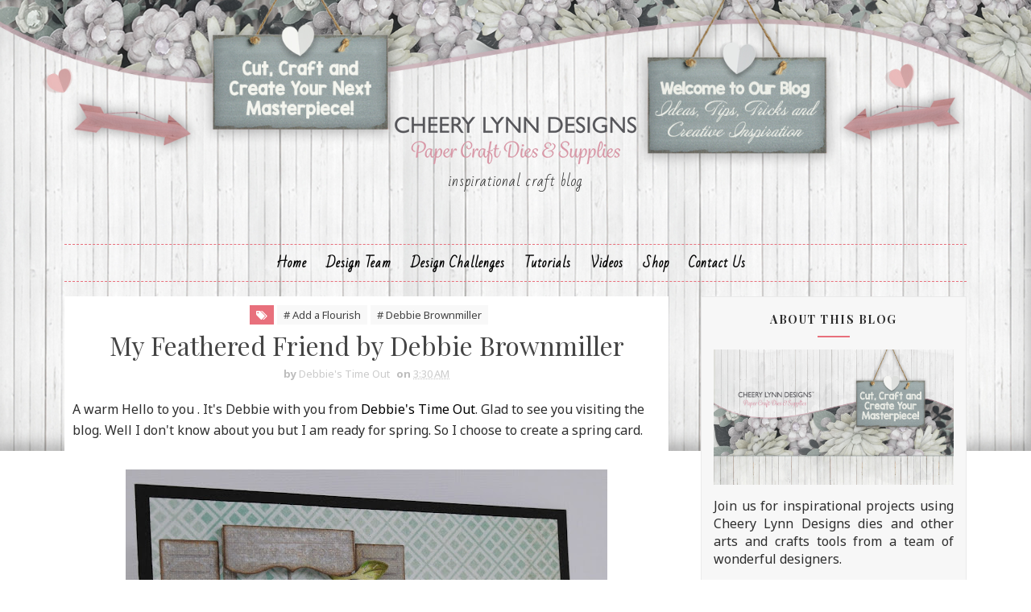

--- FILE ---
content_type: text/html; charset=UTF-8
request_url: https://cheerylynndesigns.blogspot.com/2017/03/my-feathered-friend-by-debbie.html
body_size: 38469
content:
<!DOCTYPE html>
<html class='v2' dir='ltr' xmlns='http://www.w3.org/1999/xhtml' xmlns:b='http://www.google.com/2005/gml/b' xmlns:data='http://www.google.com/2005/gml/data' xmlns:expr='http://www.google.com/2005/gml/expr'>
<head>
<link href='https://www.blogger.com/static/v1/widgets/335934321-css_bundle_v2.css' rel='stylesheet' type='text/css'/>
<meta content='width=device-width, initial-scale=1, maximum-scale=1' name='viewport'/>
<link href="//fonts.googleapis.com/css?family=Playfair+Display:400,400i,700%7CNoto+Sans:400,400i,700%7CSacramento%7CBad+Script" media="all" rel="stylesheet" type="text/css">
<link href='//maxcdn.bootstrapcdn.com/font-awesome/4.5.0/css/font-awesome.min.css' rel='stylesheet'/>
<meta content='text/html; charset=UTF-8' http-equiv='Content-Type'/>
<meta content='blogger' name='generator'/>
<link href='https://cheerylynndesigns.blogspot.com/favicon.ico' rel='icon' type='image/x-icon'/>
<link href='http://cheerylynndesigns.blogspot.com/2017/03/my-feathered-friend-by-debbie.html' rel='canonical'/>
<link rel="alternate" type="application/atom+xml" title="Cheery Lynn Designs Inspiration Blog - Atom" href="https://cheerylynndesigns.blogspot.com/feeds/posts/default" />
<link rel="alternate" type="application/rss+xml" title="Cheery Lynn Designs Inspiration Blog - RSS" href="https://cheerylynndesigns.blogspot.com/feeds/posts/default?alt=rss" />
<link rel="service.post" type="application/atom+xml" title="Cheery Lynn Designs Inspiration Blog - Atom" href="https://www.blogger.com/feeds/4282534176420070353/posts/default" />

<link rel="alternate" type="application/atom+xml" title="Cheery Lynn Designs Inspiration Blog - Atom" href="https://cheerylynndesigns.blogspot.com/feeds/5761504639352364291/comments/default" />
<!--Can't find substitution for tag [blog.ieCssRetrofitLinks]-->
<link href='https://blogger.googleusercontent.com/img/b/R29vZ2xl/AVvXsEgcUXJ81RKxMxp21klXAYp_ERkyYz161suLhqcpxZ5_Jy-UFxVCHreEnPIb1aG8E7li6m3QymmhmIzlzwrkXx2Qw-JIcxak4LLHOG3Du-l3UoVKgZF7bdfgO362N96kRRJaf2whuIxIxwIk/s640/DSC_9528.JPG' rel='image_src'/>
<meta content='http://cheerylynndesigns.blogspot.com/2017/03/my-feathered-friend-by-debbie.html' property='og:url'/>
<meta content='My Feathered Friend by Debbie Brownmiller' property='og:title'/>
<meta content='A warm Hello to you . It&#39;s Debbie with you from  Debbie&#39;s Time Out . Glad to see you visiting the blog. Well I don&#39;t know about you but I am...' property='og:description'/>
<meta content='https://blogger.googleusercontent.com/img/b/R29vZ2xl/AVvXsEgcUXJ81RKxMxp21klXAYp_ERkyYz161suLhqcpxZ5_Jy-UFxVCHreEnPIb1aG8E7li6m3QymmhmIzlzwrkXx2Qw-JIcxak4LLHOG3Du-l3UoVKgZF7bdfgO362N96kRRJaf2whuIxIxwIk/w1200-h630-p-k-no-nu/DSC_9528.JPG' property='og:image'/>
<title>
My Feathered Friend by Debbie Brownmiller - Cheery Lynn Designs Inspiration Blog
</title>
<!-- Description and Keywords (start) -->
<meta content='Quality Paper Craft Dies and Supplies' name='keywords'/>
<!-- Description and Keywords (end) -->
<meta content='My Feathered Friend by Debbie Brownmiller' property='og:title'/>
<meta content='http://cheerylynndesigns.blogspot.com/2017/03/my-feathered-friend-by-debbie.html' property='og:url'/>
<meta content='article' property='og:type'/>
<meta content='https://blogger.googleusercontent.com/img/b/R29vZ2xl/AVvXsEgcUXJ81RKxMxp21klXAYp_ERkyYz161suLhqcpxZ5_Jy-UFxVCHreEnPIb1aG8E7li6m3QymmhmIzlzwrkXx2Qw-JIcxak4LLHOG3Du-l3UoVKgZF7bdfgO362N96kRRJaf2whuIxIxwIk/s640/DSC_9528.JPG' property='og:image'/>
<meta content='Cheery Lynn Designs Inspiration Blog' property='og:site_name'/>
<meta content='https://cheerylynndesigns.blogspot.com/' name='twitter:domain'/>
<meta content='My Feathered Friend by Debbie Brownmiller' name='twitter:title'/>
<meta content='summary_large_image' name='twitter:card'/>
<meta content='https://blogger.googleusercontent.com/img/b/R29vZ2xl/AVvXsEgcUXJ81RKxMxp21klXAYp_ERkyYz161suLhqcpxZ5_Jy-UFxVCHreEnPIb1aG8E7li6m3QymmhmIzlzwrkXx2Qw-JIcxak4LLHOG3Du-l3UoVKgZF7bdfgO362N96kRRJaf2whuIxIxwIk/s640/DSC_9528.JPG' name='twitter:image'/>
<meta content='My Feathered Friend by Debbie Brownmiller' name='twitter:title'/>
<!-- Social Media meta tag need customer customization -->
<meta content='Facebook App ID here' property='fb:app_id'/>
<meta content='Facebook Admin ID here' property='fb:admins'/>
<meta content='@username' name='twitter:site'/>
<meta content='@username' name='twitter:creator'/>
<style id='page-skin-1' type='text/css'><!--
/*
-----------------------------------------------
Blogger Template Style
Name:        Juliet
Author :     http://www.soratemplates.com
License:     Free Version
----------------------------------------------- */
/* Variable definitions
-----------------------
<Group description="Main Background Settings" selector="body">
<Variable name="mainbgcolor" description="Main Background Color" type="color" default="#ffffff" />
</Group>
<Group description="Header Background Settings" selector="body">
<Variable name="headbgcolor" description="Header Background" type="color" default="#ffffff" />
</Group>
<Group description="Main Settings" selector="body">
<Variable name="maincolor" description="Primary Color" type="color" default="#e8707c" />
<Variable name="textcolor" description="Primary Text Color" type="color" default="#434343" />
</Group>
<Group description="Footer Background Settings" selector="body">
<Variable name="footbgcolor" description="Footer Background" type="color" default="#ffffff" />
</Group>
-----------------------
*/
/*****************************************
reset.css
******************************************/
html, body, .section, .widget, div, span, applet, object, iframe,
h1, h2, h3, h4, h5, h6, p, blockquote, pre,
a, abbr, acronym, address, big, cite, code,
del, dfn, em, font, img, ins, kbd, q, s, samp,
small, strike, strong, sub, sup, tt, var,
dl, dt, dd, ol, ul, li,
fieldset, form, label, legend,
table, caption, tbody, tfoot, thead, tr, th, td, figure {    margin: 0;    padding: 0;}
html {   overflow-x: hidden;}
a {text-decoration:none;color:#000;}
article,aside,details,figcaption,figure,
footer,header,hgroup,menu,nav,section {     display:block;}
table {    border-collapse: separate;    border-spacing: 0;}
caption, th, td {    text-align: left;    font-weight: normal;}
blockquote:before, blockquote:after,
q:before, q:after {    content: "";}
.quickedit, .home-link{display:none;}
blockquote, q {    quotes: "" "";}
sup{    vertical-align: super;    font-size:smaller;}
code{    font-family: 'Courier New', Courier, monospace;    font-size:12px;    color:#272727;}
::selection {background:transparent; text-shadow:#000 0 0 2px;}
::-moz-selection {background:transparent; text-shadow:#000 0 0 2px;}
::-webkit-selection {background:transparent; text-shadow:#000 0 0 2px;}
::-o-selection {background:transparent; text-shadow:#000 0 0 2px;}
a img{	border: none;}
ol, ul { padding:0;  margin:0;  text-align: left;  }
ol li { list-style-type: decimal;  padding:0 0 5px;  }
ul li { list-style-type: disc;  padding: 0 0 5px;  }
ul ul, ol ol { padding: 0; }
#navbar-iframe, .navbar, .post-author-widget, .post-author-social, .Attribution {   height:0px;   visibility:hidden;   display:none   }
.feed-links, .post-footer-line.post-footer-line-1, .post-footer-line.post-footer-line-2 , .post-footer-line.post-footer-line-3 {
display: none;
}
.item-control {
display: none !important;
}
h2.date-header, h4.date-header {display:none;margin:1.5em 0 .5em}
h1, h2, h3, h4, h5, h6 {
font-family: 'Playfair Display';
font-weight: 400;
color: #444;
}
blockquote {
padding: 8px;
background-color: #faebbc;
border-top: 1px solid #e1cc89;
border-bottom: 1px solid #e1cc89;
margin: 5px;
background-image: url(https://blogger.googleusercontent.com/img/b/R29vZ2xl/AVvXsEjSFabgwku5FYf6aqDHkekZQ5JDh8Fi6PKCpC6JKUCiNOnPifbHN6D6JTa6kpCOUkHICEmdMbdmw1azqMvTpRy2riVjlBkNv2Izcoyslvlc0mb4Jkl7EXUjVqg8iMg4xg-2SewnE0MvdJQ/s1600/openquote1.gif);
background-position: top left;
background-repeat: no-repeat;
text-indent: 23px;
}
blockquote p{
display: block;
background-image: url(https://blogger.googleusercontent.com/img/b/R29vZ2xl/AVvXsEianfJ5Nu1fdkgb4GY4Sq1yetS9A8J9Tnhp0oIWBYRr190wdd3kh-HQaB7CiDYEYzl2qoCIeIpuvm6x1KULQtas0_j9mZm15nFPM_wCJcJYUrigfec0IOprUHz6KpV6KHt80xzFObBHDXs/s1600/closequote1.gif);
background-repeat: no-repeat;
background-position: bottom right;
}
img {
max-width: 100%;
vertical-align: middle;
border: 0;
}
.widget iframe, .widget img {
max-width: 100%;
}
.status-msg-border {
border: 0;
}
.status-msg-body {
color: #434343;
letter-spacing: 0px;
font-weight: 400;
background: #f9f9f9;
border: 1px solid #f5f5f5;
}
* {
outline: 0;
transition: all .2s ease;
-webkit-transition: all .2s ease;
-moz-transition: all .2s ease;
-o-transition: all .2s ease;
box-sizing: border-box;
}
/*****************************************
Custom css starts
******************************************/
body {
color: #2e2e2e;
font-family:'Noto Sans', sans-serif;
font-size: 16px;
font-weight: normal;
line-height: 23px;
background-color:#ffffff;
background-image: url(https://blogger.googleusercontent.com/img/b/R29vZ2xl/AVvXsEhWtRM1Y8AIdK-mssmZgH9XMe0RzDygl8bSrLnuGS1rEwKEoi17YIZrfzrI-MXRSOJ6nK0Gwt6x2xQNYhNd4JL0VA5NqCJUVsV1No_4we83eu_Eu2OpTMCzZ1vz2r1SupMbvUSQz3K04DE/s1600/Blog+Header+bg.jpg);
background-position: center top;
background-repeat: no-repeat;
background-size:100%;
}
/* ######## Wrapper Css ######################### */
#outer-wrapper{max-width:100%;margin:0 auto;box-shadow:0 0 5px RGBA(0, 0, 0, 0)}
.row{width:1120px}
#content-wrapper {
margin: 0 auto;
padding: 20px 0 30px;
overflow: hidden;
}
#main-wrapper {
float: left;
width: 67%;
max-width: 750px;
}
#sidebar-wrapper {
float: right;
width: 30%;
max-width: 330px;
}
/* ######## Header Css ######################### */
#header-wrapper {
text-align: center;
padding:0;
}
#header {
padding: 130px 0px 30px;
}
#header-inner {
text-align: center;
display: inline-block;
}
#header h1 {
color: #e8707c;
margin: 0;
font-size: 77px;
line-height: 1.4em;
text-transform: capitalize;
font-weight: 700;
font-style: italic;
letter-spacing: 0px;
text-shadow: 5px 5px 0 rgba(206, 0, 0, 0.11);
font-family:'Sacramento', cursive;
}
#header .description {
letter-spacing: 1px;
text-transform: lowercase;
font-family: 'Bad Script', cursive;
font-size: 18px;
font-weight: 400;
}
#header img {
margin: 15px auto 0;
}
/* ######## Navigation Menu Css ######################### */
.selectnav {
display:none;
}
.tm-menu {
font-weight: 400;
margin: 0 auto;
height:45px;
}
ul#nav1 {
list-style: none;
margin: 0;
padding: 0;
text-align: center;
}
#menu .widget {
display: none;
}
#menu {
height: 45px;
position: relative;
text-align: center;
z-index: 15;
margin:0 auto;
}
.menu-wrap {
margin:0 auto;
position: relative;
border-top: 1px dashed #e8707c;
border-bottom: 1px dashed #e8707c;
}
#menu ul > li {
position: relative;
vertical-align: middle;
display: inline-block;
padding: 0;
margin: 0;
}
#menu ul > li:hover > a {
color: #e8707c
}
#menu ul > li > a {
color: #000;
font-size: 16px;
line-height: 45px;
display: inline-block;
text-transform: capitalize;
text-decoration: none;
letter-spacing: 1px;
margin: 0;
padding: 0 12px;
font-family: Bad Script;
font-weight: bold;
}
#menu ul > li:first-child > a {
padding-left: 0;
}
#menu ul > li > ul > li:first-child > a:before, #menu ul > li > ul > li > ul > li:first-child > a:before {
display:none;
}
#menu ul > li > ul > li:first-child > a {
padding-left: 12px
}
#menu ul > li > ul {
position: absolute;
background: #fff;
-webkit-box-shadow: 0 7px 7px rgba(0, 0, 0, 0.15);
-moz-box-shadow: 0 7px 7px rgba(0, 0, 0, 0.15);
box-shadow: 0 7px 7px rgba(0, 0, 0, 0.15);
top: 100%;
left: 0;
min-width: 180px;
padding: 0;
z-index: 99;
margin-top: 0;
visibility: hidden;
opacity: 0;
webkit-transform: translate3d(-11px, 0, 0);
transform: translate3d(-11px, 0, 0);
-webkit-animation-duration: .5s;
animation-duration: .5s;
}
#menu ul > li > ul > li > ul {
position: absolute;
top: 0;
left: 180px;
width: 180px;
background: #fff;
z-index: 99;
margin-top: 0;
margin-left: 0;
padding: 0;
border-left: 1px solid #e5e5e5;
visibility: hidden;
opacity: 0;
-webkit-transform: translateY(10px);
-moz-transform: translateY(10px);
transform: translateY(10px)
}
#menu ul > li > ul > li {
display: block;
float: none;
text-align: left;
position: relative;
border-bottom: 1px solid;
border-top: none;
border-color: #e5e5e5;
}
#menu ul > li > ul > li:hover {
background-color: rgba(255, 255, 255, 0.03)
}
#menu ul > li > ul > li a {
font-size: 11px;
display: block;
color: #434343;
line-height: 35px;
text-transform: uppercase;
text-decoration: none;
margin: 0;
padding: 0 12px;
border-right: 0;
border: 0
}
#menu ul > li.parent > a:after {
content: '\f107';
font-family: FontAwesome;
float: right;
margin-left: 5px
}
#menu ul > li:hover > ul,
#menu ul > li > ul > li:hover > ul {
opacity: 1;
visibility: visible;
-webkit-transform: translateY(0);
-moz-transform: translateY(0);
transform: translateY(0)
}
#menu ul > li > ul > li.parent > a:after {
content: '\f105';
float: right
}
#menu ul ul {
}
/* ######## Sidebar Css ######################### */
.sidebar {
border: 1px solid #eaeaea;
background: #f7f7f7;
}
.sidebar .widget {
position: relative;
margin-bottom:10px;
}
.sidebar h2 {
color: #2b2b2b;
font-size: 14px;
padding: 18px 30px;
font-weight: 700;
letter-spacing: 1.5px;
text-transform: Uppercase;
position: relative;
text-align: center;
}
.sidebar h2:after {
content: "";
position: absolute;
bottom: 5px;
left: 0;
right: 0;
margin-left: auto;
margin-right: auto;
width: 12%;
height: 2px;
background-color: #e8707c;
}
.sidebar ul,.sidebar li{
list-style-type:none;
margin:0;
padding:0;
}
#sidebar .widget-content {
padding: 10px 15px 10px;
}
/* ######## Post Css ######################### */
article {
padding: 0;
}
.post-outer {
padding: 0 0 20px 0;
}
.post {
display: block;
overflow: hidden;
word-wrap: break-word;
background: #ffffff;
}
.index .post, .archive .post {
border-bottom: 2px solid #e2e2e2;
}
.post-index-head {
text-align: center;
background: url(https://blogger.googleusercontent.com/img/b/R29vZ2xl/AVvXsEgcG0OJ6A45qYs3eS0w_zsCFWHWKRebF6wFvhoj09xtYHE0JuFl76qQgbGSZC13Z7ggnLDxPtV2Y7crx0oZvdVcnfTFuJq6J63gNP7Hh5qsZjbFBtDlpUsyadMJHE2HLyvxUqKwe85s27g/s320/headline-bottom-straight.png) no-repeat scroll 50% 100% transparent;
padding-bottom: 20px;
}
.inline-ad {
margin: 0;
}
.post h2 {
margin-bottom: 12px;
line-height: 37px;
font-size: 32px;
font-weight: 300;
}
.post h2 a {
color: #434343;
letter-spacing: 1.5px;
}
.post h2 {
margin: 0 0 10px;
padding: 0;
}
.retitle h2 {
margin: 8px 0 15px;
display: block;
}
.post-body {
margin: 0px;
padding:10px;
font-size: 16px;
line-height: 26px;
box-sizing:border-box;
}
.block-image {
float: none;
width: 100%;
height: 380px;
margin: 0 auto;
position: relative;
}
.block-image .thumb {
width: 100%;
height: 380px;
position: relative;
display: block;
overflow: hidden;
}
.block-image .post-thumb {
width: 100%;
height: 380px;
display: block;
transition: all .3s ease-out!important;
-webkit-transition: all .3s ease-out!important;
-moz-transition: all .3s ease-out!important;
-o-transition: all .3s ease-out!important;
}
.date-header-post {
color: #676767;
display: block;
font-size: 12px;
font-weight: 400;
line-height: 1.3em;
margin: 0!important;
padding: 0;
}
.date-header-post a {
color: #bdbdbd;
}
.post-header {
padding: 10px;
}
.item .post-header {
text-align:center;
}
#meta-post {
letter-spacing: 1px;
color: #888;
}
#meta-post a {
color: #888;
}
#meta-post .post-comment-link {
}
.index .post-labels, .archive .post-labels {
display: inline-block;
vertical-align: middle;
}
.index .post-labels .label-title, .archive .post-labels .label-title {
color: #e8707c;
padding: 3px 8px;
font-size: 13px;
}
.index .post-labels a, .archive .post-labels a {
color: #434343;
padding: 0 8px;
font-size: 14px;
font-weight:bold;
font-family:Bad Script;
}
.item .label-head .label-title {
color: #fff;
padding: 3px 8px;
font-size: 13px;
background-color: #e8707c;
}
.item .label-head a {
color: #434343;
padding: 3px 8px;
font-size: 13px;
background-color: #f8f8f8;
}
.post-meta {
color: #bdbdbd;
display: block;
font-size: 13px;
font-weight: 400;
line-height: 21px;
margin: 0;
padding: 0;
}
.post-meta a, .post-meta i {
color: #CBCBCB;
}
.post-timestamp {
margin-left: 5px;
}
.label-head {
margin-left: 5px;
}
.label-head a {
padding-left: 2px;
}
.resumo {
color: #919191;
}
.resumo span {
display: block;
margin-bottom: 8px;
font-size: 16px;
line-height: 31px;
text-align:center;
}
.post-body img {
max-width: 100%;
position: relative;
margin:10px auto;
}
.post h3 {
font-size: 18px;
margin-top: 20px;
margin-bottom: 10px;
line-height: 1.1;
}
.date-header-post .read-wrap {
text-align:center;
margin-bottom:10px;
}
.date-header-post .read-more {
padding: 13px 24px !important;
display: inline-block;
vertical-align: middle;
margin: 10px 0 0;
font-size: 20px;
border-radius: 0px;
color: #434343;
font-weight: bold;
font-family: Bad Script;
}
.read-more:hover {
color:#e8707c;
}
.share-post-span {
display: inline-block;
padding: 5px 0px 5px;
text-transform: uppercase;
position: relative;
float:right;
}
.share-post-span .share-art {
display: inline-block;
padding: 0;
padding-top: 0;
font-size: 14px;
font-weight: 400;
text-transform: capitalize;
}
.share-post-span .share-art a {
padding: 3px 8px;
margin-left: 4px;
border-radius: 2px;
display: inline-block;
margin-right: 0;
}
.share-post-span .share-art .fac-art{color:#3b5998}
.share-post-span .share-art .fac-art:hover{color:rgba(49,77,145,0.7)}
.share-post-span .share-art .twi-art{color:#00acee}
.share-post-span .share-art .twi-art:hover{color:rgba(7,190,237,0.7)}
.share-post-span .share-art .goo-art{color:#db4a39}
.share-post-span .share-art .goo-art:hover{color:rgba(221,75,56,0.7)}
.share-post-span .share-art .pin-art{color:#CA2127}
.share-post-span .share-art .pin-art:hover{color:rgba(202,33,39,0.7)}
.comment-link {
white-space: normal;
}
.item #blog-pager {
display: none;
height: 0;
opacity: 0;
visibility: hidden;
}
#blog-pager {
clear: both;
text-align: center;
margin: 0;
}
.index .blog-pager,
.index #blog-pager {
display: block
}
.index .blog-pager,
.index #blog-pager,
.archive .blog-pager,
.archive #blog-pager {
-webkit-border-radius: 0;
-moz-border-radius: 0;
border-radius: 0;
padding: 15px 0 5px;
text-align: center;
}
.showpageNum a,
.showpage a,
#blog-pager-newer-link a,
#blog-pager-older-link a {
color: #fff;
background-color: #434343;
font-size: 14px;
font-weight: 400;
line-height: 24px;
margin-right: 5px;
overflow: hidden;
padding: 4px 10px;
text-decoration: none
}
.showpageNum a:hover,
.showpage a:hover,
#blog-pager-newer-link a:hover,
#blog-pager-older-link a:hover {
decoration: none;
background-color: #e8707c
}
.showpageOf {
display: none;
font-size: 0
}
.showpagePoint {
color: #fff;
background-color: #e8707c;
font-size: 14px;
font-weight: 400;
line-height: 24px;
margin-right: 5px;
overflow: hidden;
padding: 4px 10px;
text-decoration: none
}
#post-pager .blog-pager-older-link:hover, #post-pager .blog-pager-newer-link:hover {
color:#e8707c;
background:inherit;
}
#post-pager {
clear:both;
float: left;
display: block;
width: 100%;
box-sizing: border-box;
margin: 15px 0;
}
#post-pager .blog-pager-older-link, #post-pager .blog-pager-newer-link {
border:0;
text-align:right;
background:none;
color:#434343;
}
#post-pager .blog-pager-newer-link {
border: 0;
text-align:left;
}
#post-pager #blog-pager-newer-link, #post-pager #blog-pager-older-link {
width: 50%;
}
#post-pager a b {
display: block;
padding: 0 0 5px;
font-weight: 700;
letter-spacing: 1px;
font-size: 13px;
color:#maincolor;
font-family:Bad Script;
}
#post-pager a span {
text-transform:capitalize;
font-family: 'Playfair Display';
}
#post-pager .blog-pager-older-link, #post-pager .blog-pager-newer-link {
padding:0;
display: block;
}
/* ######## Share widget Css ######################### */
.item .post-footer {
padding: 0 10px;
}
.item .post-footer .share-box {
position: relative;
padding:10px 0;
}
.item .post-footer .share-title {
color: #010101;
display: inline-block;
padding-bottom: 7px;
font-size: 18px;
font-weight: bold;
position: relative;
top: 2px;
font-family: Bad Script;
}
.item .post-footer .share-art {
display: inline-block;
padding: 0;
padding-top: 0;
font-size: 13px;
font-weight: 400;
text-transform: capitalize;
}
.item .post-footer .share-art a {
color: #fff;
padding: 3px 8px;
margin-left: 4px;
border-radius: 2px;
display: inline-block;
margin-right: 0;
background: #e8707c;
}
.item .post-footer .share-art a:hover{color:#fff}
.item .post-footer .share-art .fac-art:hover{background:#3b5998}
.item .post-footer .share-art .twi-art:hover{background:#00acee}
.item .post-footer .share-art .goo-art:hover{background:#db4a39}
.item .post-footer .share-art .pin-art:hover{background:#CA2127}
.item .post-footer .share-art .lin-art:hover{background:#0077B5}
/* ######## Related Post Css ######################### */
#related-posts {
margin-bottom: 10px;
}
#related-posts .related-text {
display: none;
}
.related li{width:32%;position:relative;overflow:hidden;float:left;display:block;box-sizing:border-box;margin:0 0 0 2%;padding:0}
.related li:first-child,.related li:nth-child(4){margin-left:0}
.related li h3 {
margin-top:0;
}
.related-thumb {
width: 100%;
height: 120px;
overflow: hidden;
border-radius: 2px;
}
.related li .related-img {
width: 100%;
height: 120px;
display: block;
transition: all .3s ease-out!important;
-webkit-transition: all .3s ease-out!important;
-moz-transition: all .3s ease-out!important;
-o-transition: all .3s ease-out!important;
}
.related li .related-img:hover {
-webkit-transform: scale(1.1) rotate(-1.5deg)!important;
-moz-transform: scale(1.1) rotate(-1.5deg)!important;
transform: scale(1.1) rotate(-1.5deg)!important;
transition: all .3s ease-out!important;
-webkit-transition: all .3s ease-out!important;
-moz-transition: all .3s ease-out!important;
-o-transition: all .3s ease-out!important;
}
.related-title a {
font-size: 15px;
line-height: 1.35em;
padding: 10px 5px 10px 0;
font-weight: 400;
color: #010101;
display: block;
}
.related-title a:hover {
color: #777;
text-decoration: underline;
}
/* ######## Comment Form Widget ######################### */
.post-feeds .feed-links {
display: none;
}
iframe.blogger-iframe-colorize,
iframe.blogger-comment-from-post {
height: 260px!important;
background: #fff;
}
.comment-form {
overflow:hidden;
}
.comments h3 {
line-height:normal;
text-transform:uppercase;
color:#333;
font-weight:bold;
margin:0 0 20px 0;
font-size:14px;
padding:0 0 0 0;
}
h4#comment-post-message {
display:none;
margin:0 0 0 0;
}
.comments{
clear:both;
margin-top:10px;
margin-bottom:0;
padding: 10px;
background: #fff;
box-sizing: border-box;
}
.comments h4{
color: #333333;
border-bottom: 1px solid #e8707c;
font-size: 18px;
padding:0 0 10px;
letter-spacing: 1.5px;
text-transform: capitalize;
position: relative;
text-align: left;
}
.comments h4:after {
display: inline-block;
content: "\f075";
font-family: fontAwesome;
font-style: normal;
font-weight: normal;
font-size: 18px;
color: #000;
top: 0px;
right: 0px;
padding: 0;
position: absolute;
}
.comments .comments-content{
font-size:13px;
margin-bottom:8px;
padding: 0 15px;
}
.comments .comments-content .comment-thread ol{
text-align:left;
margin:13px 0;
padding:0
}
.comments .avatar-image-container {
background:#fff;
border:1px solid #DDD;
overflow:hidden;
padding:0;
border-radius: 50%;
}
.comments .avatar-image-container img {
border-radius:50%;
}
.comments .comment-block{
position:relative;
background:#fff;
padding:15px;
margin-left:60px;
border-left:2px solid #ddd;
}
.comments .comment-block:before {
content:"";
width:0px;
height:0px;
position:absolute;
right:100%;
top:14px;
border-width:10px;
border-style:solid;
border-color:transparent #DDD transparent transparent;
display:block;
}
.comments .comments-content .comment-replies{
margin:8px 0;
margin-left:60px
}
.comments .comments-content .comment-thread:empty{
display:none
}
.comments .comment-replybox-single {
background:#f0f0f0;
padding:0;
margin:8px 0;
margin-left:60px
}
.comments .comment-replybox-thread {
background:#f0f0f0;
margin:8px 0 0 0;
padding:0;
}
.comments .comments-content .comment{
margin-bottom:6px;
padding:0
}
.comments .comments-content .comment:first-child {
padding:0;
margin:0
}
.comments .comments-content .comment:last-child {
padding:0;
margin:0
}
.comments .comment-thread.inline-thread .comment, .comments .comment-thread.inline-thread .comment:last-child {
margin:0px 0px 5px 30%
}
.comment .comment-thread.inline-thread .comment:nth-child(6) {
margin:0px 0px 5px 25%;
}
.comment .comment-thread.inline-thread .comment:nth-child(5) {
margin:0px 0px 5px 20%;
}
.comment .comment-thread.inline-thread .comment:nth-child(4) {
margin:0px 0px 5px 15%;
}
.comment .comment-thread.inline-thread .comment:nth-child(3) {
margin:0px 0px 5px 10%;
}
.comment .comment-thread.inline-thread .comment:nth-child(2) {
margin:0px 0px 5px 5%;
}
.comment .comment-thread.inline-thread .comment:nth-child(1) {
margin:0px 0px 5px 0;
}
.comments .comments-content .comment-thread{
margin:0;
padding:0
}
.comments .comments-content .inline-thread{
background:#fff;
padding:15px;
margin:0
}
.comments .comments-content .icon.blog-author {
display:inline;
}
.comments .comments-content .icon.blog-author:after {
content: "Author";
border: 1px solid #f6b2ca;
color: #282828;
font-size: 11px;
padding: 2px 5px;
}
.comment-header {
text-transform:uppercase;
font-size:12px;
}
.comments .comments-content .datetime {
margin-left: 6px;
}
.comments .comments-content .datetime a {
color:#888;
}
.comments .comment .comment-actions a {
display:inline-block;
color:#333;
font-weight:bold;
font-size:10px;
line-height:15px;
margin:4px 8px 0 0;
}
.comments .continue a {
color:#333;
display:inline-block;
font-size:10px;
}
.comments .comment .comment-actions a:hover, .comments .continue a:hover{
text-decoration:underline;
}
/* ######## Instagram Css ######################### */
.insta-wrap {
padding: 10px 0 20px;
text-align: center;
}
.insta-wrap h2 {
display:none;
}
.instag ul.thumbnails > li {
width: 32% !important;
}
.instag ul.thumbnails > li img:hover {
opacity: .8;
}
.instag ul li {
margin: 0;
padding-bottom: 0;
border-bottom: none;
}
#instafeed {
width: 100%;
display: block;
margin: 0;
padding: 0;
line-height: 0
}
#instafeed img {
height: auto;
width: 100%
}
#instafeed a {
padding: 0;
margin: 0;
display: inline-block;
position: relative
}
#instafeed a:before {
content: "";
position: absolute;
top: 0;
right: 0;
bottom: 0;
height: 100%;
width: 100%;
left: 0;
background: -webkit-gradient(linear, 0% 0%, 0% 100%, from(rgba(255, 255, 255, .15)), to(rgba(0, 0, 0, .25))), -webkit-gradient(linear, left top, right bottom, color-stop(0, rgba(255, 255, 255, 0)), color-stop(0.5, rgba(255, 255, 255, .1)), color-stop(0.501, rgba(255, 255, 255, 0)), color-stop(1, rgba(255, 255, 255, 0)));
background: -moz-linear-gradient(top, rgba(255, 255, 255, .15), rgba(0, 0, 0, .25)), -moz-linear-gradient(left top, rgba(255, 255, 255, 0), rgba(255, 255, 255, .1) 50%, rgba(255, 255, 255, 0) 50%, rgba(255, 255, 255, 0));
background: linear-gradient(top, rgba(255, 255, 255, .15), rgba(0, 0, 0, .25)), linear-gradient(left top, rgba(255, 255, 255, 0), rgba(255, 255, 255, .1) 50%, rgba(255, 255, 255, 0) 50%, rgba(255, 255, 255, 0));
z-index: 1;
}
#instafeed li {
position: relative;
width: 16.666%;
display: inline-block;
margin: 0!important;
padding: 0!important;
background: #fff;
border: 0;
}
#instafeed .insta-likes {
width: 100%;
height: 100%;
margin-top: -100%;
opacity: 0;
text-align: center;
letter-spacing: 1px;
background: rgba(255, 255, 255, 0.4);
position: absolute;
text-shadow: 2px 2px 8px #fff;
font: normal 400 11px Roboto, sans-serif;
color: #222;
line-height: normal;
}
#instafeed a:hover .insta-likes {
opacity: 1
}
.featureinsta {
margin: auto;
position: relative;
height: auto;
overflow: hidden;
}
/* ######## Footer Css ######################### */
#sbfooterwave {
background: url(https://blogger.googleusercontent.com/img/b/R29vZ2xl/AVvXsEhcDyhAqKJSkPF8xROTLArWx50hBHxMdEgrP5mimm4GZvhgbICcHodhyeRQoc8TQ3C_jOKPp-RRAbqVbylzC5l9UFz6khyphenhyphen-9f3qmNh5wm3n4AQdR3M5aJ1ZOMunsMgFmK1XlisY8yg9C6k/s1600/cldbackground.jpg);
height: 30px;
margin:0 auto;
position: relative;
}
#jugas_footer {
background:#ffffff;
color: #434343;
font-weight: 300;
padding: 22px 0px;
}
.copy-container {
margin: 0 auto;
overflow: hidden;
}
.jugas_footer_copyright a {
color: #e8707c;
}
.jugas_footer_copyright {
text-align: center;
padding: 0;
}
/* ######## Custom Widget Css ######################### */
.sidebar .FollowByEmail > h3.title,
.sidebar .FollowByEmail .title-wrap {
margin-bottom: 0
}
.FollowByEmail td {
width: 100%;
float: left;
box-sizing: border-box
}
.FollowByEmail .follow-by-email-inner .follow-by-email-submit {
margin-left: 0;
width: 100%;
border-radius: 0;
height: 30px;
font-size: 11px;
color: #fff;
background-color: #e8707c
font-family: inherit;
text-transform: uppercase;
font-weight: 700;
letter-spacing: 1px
}
.FollowByEmail .follow-by-email-inner .follow-by-email-submit:hover {
opacity:0.8;
}
.FollowByEmail .follow-by-email-inner .follow-by-email-address {
padding-left: 10px;
height: 30px;
border: 1px solid #FFF;
margin-bottom: 5px;
box-sizing: border-box;
font-size: 11px;
font-family: inherit
}
.FollowByEmail .follow-by-email-inner .follow-by-email-address:focus {
border: 1px solid #FFF
}
.FollowByEmail .widget-content {
background-color: #2c343d;
box-sizing: border-box;
padding: 10px
}
.FollowByEmail .widget-content:before {
content: "Enter your email address to subscribe to this blog and receive notifications of new posts by email.";
font-size: 14px;
color: #f2f2f2;
line-height: 1.4em;
margin-bottom: 5px;
display: block;
padding: 0 2px
}
.item #ads-home {
margin-top: 20px;
}
.cloud-label-widget-content {
display: inline-block;
text-align: left;
}
.cloud-label-widget-content .label-size {
display: inline-block;
float: left;
font-size: 16px;
line-height: normal;
margin: 0 5px 5px 0;
opacity: 1
}
.cloud-label-widget-content .label-size a {
background: #fff;
font-family: 'Roboto Condensed', sans-serif;
color: #878787;
float: left;
border: 3px double #eee;
font-weight: 400;
line-height: 100%;
margin: 0;
padding: 7px 8px;
text-transform: capitalize;
transition: all .6s;
}
.cloud-label-widget-content .label-size a:hover,
.cloud-label-widget-content .label-size a:active {
background: #fff;
color: #e8707c;
}
.cloud-label-widget-content .label-size .label-count {
background: #e8707c;
color: #fff;
white-space: nowrap;
display: inline-block;
padding: 6px 8px;
margin-left: -3px;
line-height: normal;
border-radius: 0 2px 2px 0
}
.label-size-1,
.label-size-2 {
opacity: 100
}
.list-label-widget-content li {
display: block;
padding: 8px 0;
border-bottom: 1px solid #ececec;
position: relative
}
.list-label-widget-content li a:before {
content: '\203a';
position: absolute;
left: 0px;
top: 2px;
font-size: 22px;
color: #e8707c
}
.lowerbar .list-label-widget-content li a {
color:#fff;
}
.list-label-widget-content li a {
color: #282828;
font-size: 16px;
padding-left: 20px;
font-weight: 400;
text-transform: capitalize;
font-family: 'Roboto Condensed', sans-serif;
}
.list-label-widget-content li span:last-child {
color: #e8707c;
font-size: 12px;
font-weight: 700;
position: absolute;
top: 9px;
right: 0
}
.PopularPosts .item-thumbnail{margin:0 15px 0 0 !important;width:90px;height:65px;float:left;overflow:hidden;    position: relative}
.PopularPosts .item-thumbnail a{position:relative;display:block;overflow:hidden;line-height:0}
.PopularPosts ul li img{width:90px;height:65px;object-fit:cover;padding:0;transition:all .3s ease}
.PopularPosts .widget-content ul li{overflow:hidden;padding:10px 0;border-top:1px solid #f2f2f2}
.sidebar .PopularPosts .widget-content ul li:first-child,.sidebar .custom-widget li:first-child,.tab-widget .PopularPosts .widget-content ul li:first-child,.tab-widget .custom-widget li:first-child{padding-top:0;border-top:0}
.sidebar .PopularPosts .widget-content ul li:last-child,.sidebar .custom-widget li:last-child,.tab-widget .PopularPosts .widget-content ul li:last-child,.tab-widget .custom-widget li:last-child{padding-bottom:0}
.PopularPosts ul li a{color:#333333;font-weight:400;font-size:16px;line-height:1.4em;transition:color .3s;    font-family:'Roboto Condensed', sans-serif;}
.PopularPosts ul li a:hover{color:#e8707c}
.PopularPosts .item-title{margin:0 0 4px;padding:0;line-height:0}
.item-snippet{display:none;font-size:0;padding-top:0}
.PopularPosts ul {
counter-reset: popularcount;
margin: 0;
padding: 0;
}
.PopularPosts .item-thumbnail::before {
background: rgba(0, 0, 0, 0.3);
bottom: 0px;
content: "";
height: 100px;
width: 100px;
left: 0px;
right: 0px;
margin: 0px auto;
position: absolute;
z-index: 3;
}
.BlogArchive ul li {
margin-bottom: 7px !important;
padding-bottom: 7px;
}
.BlogArchive ul li:last-child {
margin-bottom: 0;
padding-bottom: 0;
border-bottom: none;
}
.BlogArchive ul li a {
color:#434343;
}
.BlogArchive ul li a:hover {
color:#e8707c;
}
.BlogArchive .zippy {
color:#e8707c;
}
.BlogArchive .post-count-link {
font-weight:600;
}
.BlogArchive ul .posts a {
font-family:'PT Serif', serif;
}
/* ######## Responsive Css ######################### */
@media only screen and (max-width: 1200px) {
.featured-slider-wrap {
width:auto !important;
}
.row {
width: 100%;
margin: 0 auto;
float: none;
padding-left: 10px !important;
padding-right: 10px !important;
box-sizing: border-box;
}
}
@media only screen and (max-width: 1100px) {
}
@media only screen and (max-width: 980px) {
#main-wrapper, #sidebar-wrapper {
float: none;
clear: both;
width: 100%;
margin: 0 auto;
}
#main-wrapper {
max-width: 100%;
}
#sidebar-wrapper {
padding-top: 20px;
}
.overlay a {
float: right;
margin: 30px 0;
}
.overlay h3 {
float: left;
}
#lowerbar-wrapper {
float: none;
clear: both;
width: 100%;
margin: 0 auto;
}
#nav1, #nav {
display: none;
}
.selectnav {
width: auto;
color: #222;
background: #f4f4f4;
border: 1px solid rgba(255,255,255,0.1);
position: relative;
border: 0;
padding: 6px 10px!important;
margin: 5px 0;
}
.selectnav {
display: inline-block;
width: 100%;
max-width:200px;
}
.tm-menu, #menu {
height: auto;
}
#search-bar {
right: 10px;
}
.header-search {
line-height: 30px;
}
.search-form {
top: 35px;
}
}
@media screen and (max-width: 880px) {
.home #header-wrapper {
margin-bottom: 10px;
}
.item #content-wrapper {
padding: 0 0 30px;
}
}
@media only screen and (max-width: 768px) {
.share-art span {
display: none;
}
.ops-404 {
width: 80%!important;
}
.title-404 {
font-size: 160px!important;
}
.overlay {
display:none;
visibility:hidden;
}
#header {
padding: 70px 0px 0;
}
#post-pager #blog-pager-newer-link {
margin: 0 auto 10px;
}
#post-pager #blog-pager-older-link, #post-pager #blog-pager-newer-link {
float: none;
clear: both;
margin: 0 auto;
display: block;
width:100%;
}
}
@media only screen and (max-width: 480px) {
#header {
padding: 30px 0px 0;
}
#search-bar {
display: none;
}
.date-header-post {
text-align: center;
}
.block-image .post-thumb, .block-image, .block-image .thumb {
height: 300px;
}
.share-post-span {
float: none;
display: block;
clear: both;
}
.date-header .read-more {
display: block;
text-align: center;
clear: both;
}
.label_with_thumbs .owl-prev, .label_with_thumbs .owl-next {
display: none;
}
.selectnav {
margin: 0 auto;
display: block;
}
.foot-menu .selectnav {
display: inline-block;
}
.insta-wrap h2 {
font-size: 100%;
margin: 0 auto;
}
.index .post h2,.archive .post h2 {
line-height: 34px;
font-size: 23px;
}
h1.post-title {
font-size: 22px;
margin-bottom: 10px;
}
#sidebar-wrapper {
max-width: 100%;
}
.share-art {
float: none;
margin: 0 auto;
text-align: center;
clear: both;
}
.about-widget-image {
overflow: hidden;
}
.share-title{
display:none;
}
.related li {
width: 100%;
margin:0 auto;
}
.index .post-outer {
padding: 0 0 5x;
}
#label_with_thumbs .recent-title {
font-size: 150%;
}
.blog-pager-newer-link .pager-title, .blog-pager-newer-link .pager-heading, .blog-pager-older-link .pager-title, .blog-pager-older-link .pager-heading {
display: none;
}
.blog-pager-older-link, .blog-pager-newer-link, .home-link {
border: 3px double #cccccc;
}
.blog-pager-older-link .post-nav-icon, .blog-pager-newer-link .post-nav-icon {
line-height: 36px;
}
#label_with_thumbs li .read-more, #label_with_thumbs .post-tag {
display: none;
}
#label_with_thumbs .widget-thumb {
height: 300px;
}
}
@media only screen and (max-width: 360px) {
#meta-post {
position: relative;
overflow: hidden;
display: block;
}
#meta-post:after {
display: none;
}
.label_with_thumbs strong {
font-size: 23px;
}
.second-meta  {
margin-bottom: 10px !important;
position: relative;
overflow: hidden;
float: left;
width: 100%;
}
.slider-con {
width: 100%;
}
.title-404 {
font-size: 150px!important;
}
.second-meta {
box-sizing:border-box;
}
.second-meta .share-art a {
margin-right: 4px;
margin-left: 4px;
}
}
@media only screen and (max-width: 300px) {
#sidebar-wrapper, .featured-slider-wrap {display:none}
.footer-meta .share-title {
display: none;
}
.archive .post h2,.index .post h2 {
line-height: 29px!important;
font-size: 15px!important;
}
article {
overflow: hidden;
}
.label_with_thumbs strong {
font-size: 17px;
line-height: 1.4em;
}
#blog-pager {
padding: 0;
margin: 0;
}
.index .snippets,.archive .snippets,.sora-author-box img,.share-box .post-author {
display: none;
}
.share-art, .share-box .post-author {
float: none !important;
margin: 0 auto;
text-align: center;
clear: both;
}
.read-more-wrap, .post-labels {
float: none !important;
clear: both;
display: block;
text-align: center;
}
.ops-404 {
font-size: 20px!important;
}
.title-404 {
font-size: 120px!important;
}
h1.post-title {
font-size: 17px;
}
.share-box {
overflow: hidden;
}
.top-bar-social #social a {
width: 24px;
height: 24px;
line-height: 24px;
}
.second-meta .share-art a {
padding: 5px;
}
.comments .avatar-image-container {
display: none;
}
.comments .comment-block {
margin-left: 0 !important;
position: relative;
}
}

--></style>
<style>
/*-------Typography and ShortCodes-------*/
.firstcharacter{float:left;color:#27ae60;font-size:75px;line-height:60px;padding-top:4px;padding-right:8px;padding-left:3px}.post-body h1,.post-body h2,.post-body h3,.post-body h4,.post-body h5,.post-body h6{margin-bottom:15px;color:#2c3e50}blockquote{font-style:italic;color:#888;border-left:5px solid #27ae60;margin-left:0;padding:10px 15px}blockquote:before{content:'\f10d';display:inline-block;font-family:FontAwesome;font-style:normal;font-weight:400;line-height:1;-webkit-font-smoothing:antialiased;-moz-osx-font-smoothing:grayscale;margin-right:10px;color:#888}blockquote:after{content:'\f10e';display:inline-block;font-family:FontAwesome;font-style:normal;font-weight:400;line-height:1;-webkit-font-smoothing:antialiased;-moz-osx-font-smoothing:grayscale;margin-left:10px;color:#888}.button{background-color:#2c3e50;float:left;padding:5px 12px;margin:5px;color:#fff;text-align:center;border:0;cursor:pointer;border-radius:3px;display:block;text-decoration:none;font-weight:400;transition:all .3s ease-out !important;-webkit-transition:all .3s ease-out !important}a.button{color:#fff}.button:hover{background-color:#27ae60;color:#fff}.button.small{font-size:12px;padding:5px 12px}.button.medium{font-size:16px;padding:6px 15px}.button.large{font-size:18px;padding:8px 18px}.small-button{width:100%;overflow:hidden;clear:both}.medium-button{width:100%;overflow:hidden;clear:both}.large-button{width:100%;overflow:hidden;clear:both}.demo:before{content:"\f06e";margin-right:5px;display:inline-block;font-family:FontAwesome;font-style:normal;font-weight:400;line-height:normal;-webkit-font-smoothing:antialiased;-moz-osx-font-smoothing:grayscale}.download:before{content:"\f019";margin-right:5px;display:inline-block;font-family:FontAwesome;font-style:normal;font-weight:400;line-height:normal;-webkit-font-smoothing:antialiased;-moz-osx-font-smoothing:grayscale}.buy:before{content:"\f09d";margin-right:5px;display:inline-block;font-family:FontAwesome;font-style:normal;font-weight:400;line-height:normal;-webkit-font-smoothing:antialiased;-moz-osx-font-smoothing:grayscale}.visit:before{content:"\f14c";margin-right:5px;display:inline-block;font-family:FontAwesome;font-style:normal;font-weight:400;line-height:normal;-webkit-font-smoothing:antialiased;-moz-osx-font-smoothing:grayscale}.widget .post-body ul,.widget .post-body ol{line-height:1.5;font-weight:400;padding: 0 20px;}.widget .post-body li{margin:5px 0;padding:0;line-height:1.5}.post-body ul li:before{content:"\f105";margin-right:5px;font-family:fontawesome}pre{font-family:Monaco, "Andale Mono", "Courier New", Courier, monospace;background-color:#2c3e50;background-image:-webkit-linear-gradient(rgba(0, 0, 0, 0.05) 50%, transparent 50%, transparent);background-image:-moz-linear-gradient(rgba(0, 0, 0, 0.05) 50%, transparent 50%, transparent);background-image:-ms-linear-gradient(rgba(0, 0, 0, 0.05) 50%, transparent 50%, transparent);background-image:-o-linear-gradient(rgba(0, 0, 0, 0.05) 50%, transparent 50%, transparent);background-image:linear-gradient(rgba(0, 0, 0, 0.05) 50%, transparent 50%, transparent);-webkit-background-size:100% 50px;-moz-background-size:100% 50px;background-size:100% 50px;line-height:25px;color:#f1f1f1;position:relative;padding:0 7px;margin:15px 0 10px;overflow:hidden;word-wrap:normal;white-space:pre;position:relative}pre:before{content:'Code';display:block;background:#F7F7F7;margin-left:-7px;margin-right:-7px;color:#2c3e50;padding-left:7px;font-weight:400;font-size:14px}pre code,pre .line-number{display:block}pre .line-number a{color:#27ae60;opacity:0.6}pre .line-number span{display:block;float:left;clear:both;width:20px;text-align:center;margin-left:-7px;margin-right:7px}pre .line-number span:nth-child(odd){background-color:rgba(0, 0, 0, 0.11)}pre .line-number span:nth-child(even){background-color:rgba(255, 255, 255, 0.05)}pre .cl{display:block;clear:both}#contact{background-color:#fff;margin:30px 0 !important}#contact .contact-form-widget{max-width:100% !important}#contact .contact-form-name,#contact .contact-form-email,#contact .contact-form-email-message{background-color:#FFF;border:1px solid #eee;border-radius:3px;padding:10px;margin-bottom:10px !important;max-width:100% !important}#contact .contact-form-name{width:47.7%;height:50px}#contact .contact-form-email{width:49.7%;height:50px}#contact .contact-form-email-message{height:150px}#contact .contact-form-button-submit{max-width:100%;width:100%;z-index:0;margin:4px 0 0;padding:10px !important;text-align:center;cursor:pointer;background:#27ae60;border:0;height:auto;-webkit-border-radius:2px;-moz-border-radius:2px;-ms-border-radius:2px;-o-border-radius:2px;border-radius:2px;text-transform:uppercase;-webkit-transition:all .2s ease-out;-moz-transition:all .2s ease-out;-o-transition:all .2s ease-out;-ms-transition:all .2s ease-out;transition:all .2s ease-out;color:#FFF}#contact .contact-form-button-submit:hover{background:#2c3e50}#contact .contact-form-email:focus,#contact .contact-form-name:focus,#contact .contact-form-email-message:focus{box-shadow:none !important}.alert-message{position:relative;display:block;background-color:#FAFAFA;padding:20px;margin:20px 0;-webkit-border-radius:2px;-moz-border-radius:2px;border-radius:2px;color:#2f3239;border:1px solid}.alert-message p{margin:0 !important;padding:0;line-height:22px;font-size:13px;color:#2f3239}.alert-message span{font-size:14px !important}.alert-message i{font-size:16px;line-height:20px}.alert-message.success{background-color:#f1f9f7;border-color:#e0f1e9;color:#1d9d74}.alert-message.success a,.alert-message.success span{color:#1d9d74}.alert-message.alert{background-color:#DAEFFF;border-color:#8ED2FF;color:#378FFF}.alert-message.alert a,.alert-message.alert span{color:#378FFF}.alert-message.warning{background-color:#fcf8e3;border-color:#faebcc;color:#8a6d3b}.alert-message.warning a,.alert-message.warning span{color:#8a6d3b}.alert-message.error{background-color:#FFD7D2;border-color:#FF9494;color:#F55D5D}.alert-message.error a,.alert-message.error span{color:#F55D5D}.fa-check-circle:before{content:"\f058"}.fa-info-circle:before{content:"\f05a"}.fa-exclamation-triangle:before{content:"\f071"}.fa-exclamation-circle:before{content:"\f06a"}.post-table table{border-collapse:collapse;width:100%}.post-table th{background-color:#eee;font-weight:bold}.post-table th,.post-table td{border:0.125em solid #333;line-height:1.5;padding:0.75em;text-align:left}@media (max-width: 30em){.post-table thead tr{position:absolute;top:-9999em;left:-9999em}.post-table tr{border:0.125em solid #333;border-bottom:0}.post-table tr + tr{margin-top:1.5em}.post-table tr,.post-table td{display:block}.post-table td{border:none;border-bottom:0.125em solid #333;padding-left:50%}.post-table td:before{content:attr(data-label);display:inline-block;font-weight:bold;line-height:1.5;margin-left:-100%;width:100%}}@media (max-width: 20em){.post-table td{padding-left:0.75em}.post-table td:before{display:block;margin-bottom:0.75em;margin-left:0}}
.FollowByEmail {
    clear: both;
}
</style>
<style id='template-skin-1' type='text/css'><!--
/*------Layout (No Edit)----------*/
body#layout #outer-wrapper {
padding: 0;
width: 800px
}
body#layout .section h4 {
color: #333!important;
text-align:center;
text-transform:uppercase;
letter-spacing:1.5px;
}
body#layout .tm-menu, body#layout #menu {
height: auto;
}
body#layout #menu .widget {
display: block;
visibility:visible;
}
body#layout .preload {
opacity:1;
}
body#layout #content-wrapper {
margin: 0 auto;
padding:0;
}
body#layout #main-wrapper {
float: left;
width: 70%;
margin: 0;
padding: 0
}
body#layout #sidebar-wrapper {
float: right;
width: 30%;
margin: 0;
padding: 0;
}
body#layout #sidebar-wrapper .section {
background-color: #f8e244 !important;
border: 1px solid #fff
}
body#layout #sidebar-wrapper .section h4 {
color:#fff;
}
body#layout #sidebar-wrapper .section .widget-content {
border-color: #5a7ea2!important
}
body#layout #sidebar-wrapper .section .draggable-widget .widget-wrap2 {
background-color: #0080ce !important
}
body#layout #main-wrapper #main {
margin-right: 4px;
background-color: #5a7ea2;
border-color: #34495e
}
body#layout #main-wrapper #main h4 {
color: #fff!important
}
body#layout .layout-widget-description {
display: none!important
}
body#layout #Blog1 .widget-content {
border-color: #34495e
}
body#layout .draggable-widget .widget-wrap2 {
background: #0080ce url(https://www.blogger.com/img/widgets/draggable.png) no-repeat 4px 50%;
}
body#layout .editlink {
background: #0080ce;
color: #fff !important;
padding: 0 3px;
line-height: 18px;
border: 1px solid #2469d9;
border-radius: 3px;
text-transform: uppercase;
letter-spacing: 1px;
text-decoration: none !important;
}
body#layout .add_widget {
background: #fff;
}
body#layout .tm-menu .section {
background-color: #f6b3d2 !important;
border: 1px solid #ed67a7
}
body#layout .header {
background-color: #f2132d !important;
border: 1px solid #f53551
}
body#layout .featured-slider-wrap .section {
background-color: #a0d3db !important;
border: 1px solid #a2dbeb
}
body#layout .insta-wrap .section {
background-color: #a0d3db !important;
border: 1px solid #a2dbeb
}
body#layout .foot-menu.section {
background-color: #7ab55c !important;
border: 1px solid #8cbe71
}
/*------Layout (end)----------*/
--></style>
<script src='https://ajax.googleapis.com/ajax/libs/jquery/1.11.0/jquery.min.js' type='text/javascript'></script>
<script type='text/javascript'>
snippet_count = 320;

//<![CDATA[
function removeHtmlTag(strx,chop){
if(strx.indexOf("<")!=-1)
{
var s = strx.split("<");
for(var i=0;i<s.length;i++){
if(s[i].indexOf(">")!=-1){
s[i] = s[i].substring(s[i].indexOf(">")+1,s[i].length);
}
}
strx = s.join("");
}
chop = (chop < strx.length-1) ? chop : strx.length-2;
while(strx.charAt(chop-1)!=' ' && strx.indexOf(' ',chop)!=-1) chop++;
strx = strx.substring(0,chop-1);
return strx+'...';
}
function createSnippet(pID){
var div = document.getElementById(pID);
var summ = snippet_count;
var summary = '<div class="snippets">' + removeHtmlTag(div.innerHTML,summ) + '</div>';
div.innerHTML = summary;
}

//]]>
</script>
<script async='async' type='text/javascript'>
//<![CDATA[
// Generated by CoffeeScript 1.3.3
(function(){var e,t;e=function(){function e(e,t){var n,r;this.options={target:"instafeed",get:"popular",resolution:"thumbnail",sortBy:"none",links:!0,mock:!1,useHttp:!1};if(typeof e=="object")for(n in e)r=e[n],this.options[n]=r;this.context=t!=null?t:this,this.unique=this._genKey()}return e.prototype.hasNext=function(){return typeof this.context.nextUrl=="string"&&this.context.nextUrl.length>0},e.prototype.next=function(){return this.hasNext()?this.run(this.context.nextUrl):!1},e.prototype.run=function(t){var n,r,i;if(typeof this.options.clientId!="string"&&typeof this.options.accessToken!="string")throw new Error("Missing clientId or accessToken.");if(typeof this.options.accessToken!="string"&&typeof this.options.clientId!="string")throw new Error("Missing clientId or accessToken.");return this.options.before!=null&&typeof this.options.before=="function"&&this.options.before.call(this),typeof document!="undefined"&&document!==null&&(i=document.createElement("script"),i.id="instafeed-fetcher",i.src=t||this._buildUrl(),n=document.getElementsByTagName("head"),n[0].appendChild(i),r="instafeedCache"+this.unique,window[r]=new e(this.options,this),window[r].unique=this.unique),!0},e.prototype.parse=function(e){var t,n,r,i,s,o,u,a,f,l,c,h,p,d,v,m,g,y,b,w,E,S;if(typeof e!="object"){if(this.options.error!=null&&typeof this.options.error=="function")return this.options.error.call(this,"Invalid JSON data"),!1;throw new Error("Invalid JSON response")}if(e.meta.code!==200){if(this.options.error!=null&&typeof this.options.error=="function")return this.options.error.call(this,e.meta.error_message),!1;throw new Error("Error from Instagram: "+e.meta.error_message)}if(e.data.length===0){if(this.options.error!=null&&typeof this.options.error=="function")return this.options.error.call(this,"No images were returned from Instagram"),!1;throw new Error("No images were returned from Instagram")}this.options.success!=null&&typeof this.options.success=="function"&&this.options.success.call(this,e),this.context.nextUrl="",e.pagination!=null&&(this.context.nextUrl=e.pagination.next_url);if(this.options.sortBy!=="none"){this.options.sortBy==="random"?d=["","random"]:d=this.options.sortBy.split("-"),p=d[0]==="least"?!0:!1;switch(d[1]){case"random":e.data.sort(function(){return.5-Math.random()});break;case"recent":e.data=this._sortBy(e.data,"created_time",p);break;case"liked":e.data=this._sortBy(e.data,"likes.count",p);break;case"commented":e.data=this._sortBy(e.data,"comments.count",p);break;default:throw new Error("Invalid option for sortBy: '"+this.options.sortBy+"'.")}}if(typeof document!="undefined"&&document!==null&&this.options.mock===!1){a=e.data,this.options.limit!=null&&a.length>this.options.limit&&(a=a.slice(0,this.options.limit+1||9e9)),n=document.createDocumentFragment(),this.options.filter!=null&&typeof this.options.filter=="function"&&(a=this._filter(a,this.options.filter));if(this.options.template!=null&&typeof this.options.template=="string"){i="",o="",l="",v=document.createElement("div");for(m=0,b=a.length;m<b;m++)s=a[m],u=s.images[this.options.resolution].url,this.options.useHttp||(u=u.replace("http://","//")),o=this._makeTemplate(this.options.template,{model:s,id:s.id,link:s.link,image:u,caption:this._getObjectProperty(s,"caption.text"),likes:s.likes.count,comments:s.comments.count,location:this._getObjectProperty(s,"location.name")}),i+=o;v.innerHTML=i,S=[].slice.call(v.childNodes);for(g=0,w=S.length;g<w;g++)h=S[g],n.appendChild(h)}else for(y=0,E=a.length;y<E;y++)s=a[y],f=document.createElement("img"),u=s.images[this.options.resolution].url,this.options.useHttp||(u=u.replace("http://","//")),f.src=u,this.options.links===!0?(t=document.createElement("a"),t.href=s.link,t.appendChild(f),n.appendChild(t)):n.appendChild(f);document.getElementById(this.options.target).appendChild(n),r=document.getElementsByTagName("head")[0],r.removeChild(document.getElementById("instafeed-fetcher")),c="instafeedCache"+this.unique,window[c]=void 0;try{delete window[c]}catch(x){}}return this.options.after!=null&&typeof this.options.after=="function"&&this.options.after.call(this),!0},e.prototype._buildUrl=function(){var e,t,n;e="https://api.instagram.com/v1";switch(this.options.get){case"popular":t="media/popular";break;case"tagged":if(typeof this.options.tagName!="string")throw new Error("No tag name specified. Use the 'tagName' option.");t="tags/"+this.options.tagName+"/media/recent";break;case"location":if(typeof this.options.locationId!="number")throw new Error("No location specified. Use the 'locationId' option.");t="locations/"+this.options.locationId+"/media/recent";break;case"user":if(typeof this.options.userId!="number")throw new Error("No user specified. Use the 'userId' option.");if(typeof this.options.accessToken!="string")throw new Error("No access token. Use the 'accessToken' option.");t="users/"+this.options.userId+"/media/recent";break;default:throw new Error("Invalid option for get: '"+this.options.get+"'.")}return n=""+e+"/"+t,this.options.accessToken!=null?n+="?access_token="+this.options.accessToken:n+="?client_id="+this.options.clientId,this.options.limit!=null&&(n+="&count="+this.options.limit),n+="&callback=instafeedCache"+this.unique+".parse",n},e.prototype._genKey=function(){var e;return e=function(){return((1+Math.random())*65536|0).toString(16).substring(1)},""+e()+e()+e()+e()},e.prototype._makeTemplate=function(e,t){var n,r,i,s,o;r=/(?:\{{2})([\w\[\]\.]+)(?:\}{2})/,n=e;while(r.test(n))i=n.match(r)[1],s=(o=this._getObjectProperty(t,i))!=null?o:"",n=n.replace(r,""+s);return n},e.prototype._getObjectProperty=function(e,t){var n,r;t=t.replace(/\[(\w+)\]/g,".$1"),r=t.split(".");while(r.length){n=r.shift();if(!(e!=null&&n in e))return null;e=e[n]}return e},e.prototype._sortBy=function(e,t,n){var r;return r=function(e,r){var i,s;return i=this._getObjectProperty(e,t),s=this._getObjectProperty(r,t),n?i>s?1:-1:i<s?1:-1},e.sort(r.bind(this)),e},e.prototype._filter=function(e,t){var n,r,i,s,o;n=[],i=function(e){if(t(e))return n.push(e)};for(s=0,o=e.length;s<o;s++)r=e[s],i(r);return n},e}(),t=typeof exports!="undefined"&&exports!==null?exports:window,t.Instafeed=e}).call(this);
  //]]></script>
<script>
//<![CDATA[
// Facebook SDK
(function(d, s, id) {
  var js, fjs = d.getElementsByTagName(s)[0];
  if (d.getElementById(id)) return;
  js = d.createElement(s); js.id = id;
  js.src = "//connect.facebook.net/en_US/sdk.js#xfbml=1&version=v2.5";
  fjs.parentNode.insertBefore(js, fjs);
}(document, 'script', 'facebook-jssdk'));
//]]>
</script>
<link href='https://www.blogger.com/dyn-css/authorization.css?targetBlogID=4282534176420070353&amp;zx=aab1bf17-ffea-4ebf-82ac-d52faa9cd128' media='none' onload='if(media!=&#39;all&#39;)media=&#39;all&#39;' rel='stylesheet'/><noscript><link href='https://www.blogger.com/dyn-css/authorization.css?targetBlogID=4282534176420070353&amp;zx=aab1bf17-ffea-4ebf-82ac-d52faa9cd128' rel='stylesheet'/></noscript>
<meta name='google-adsense-platform-account' content='ca-host-pub-1556223355139109'/>
<meta name='google-adsense-platform-domain' content='blogspot.com'/>

</head>
<body class='item'>
<div id="outer-wrapper" class="item">
<div id='header-wrapper'>
<div class='header section' id='header' name='Logo & Title'><div class='widget Header' data-version='1' id='Header1'>
<div id='header-inner'>
<a href='https://cheerylynndesigns.blogspot.com/' style='display: block'><h1 style='display:none'></h1>
<img alt='Cheery Lynn Designs Inspiration Blog' height='59px; ' id='Header1_headerimg' src='https://blogger.googleusercontent.com/img/b/R29vZ2xl/AVvXsEgJkvZEjmQrULvkK0kB-hEcR91HBU_CN536weWAPSi4GSJVVWq9bnH5Jjecu-0Bm2D3YUoteahZKxEZxOAB1r5vbcXhU802EVUpfUagJvt8p7tkRfv9Ox_pp9GxKIwdfooTWokgG9x5a5s/s1600/cld_logo_350pixelswide_1503943836__53959.original.png' style='display: block' width='300px; '/>
</a>
<div class='descriptionwrapper'>
<p class='description'><span>Inspirational Craft Blog<br> <br></span></p>
</div>
</div>
</div></div>
<div style='clear: both;'></div>
<div class='tm-menu'>
<div class='row menu-wrap'>
<div class='menu section' id='menu' name='Main Menu'>
<div class='widget LinkList' data-version='1' id='LinkList110'>
<div class='widget-content'>
<ul id='nav' itemscope='' itemtype='http://schema.org/SiteNavigationElement'>
<li itemprop='name'><a href='http://cheerylynndesigns.blogspot.com' itemprop='url'>Home</a></li>
<li itemprop='name'><a href='http://cheerylynndesigns.blogspot.com/p/design-team.html' itemprop='url'>Design Team</a></li>
<li itemprop='name'><a href='http://cheerylynndesigns.blogspot.com/search/label/challenge' itemprop='url'>Design Challenges</a></li>
<li itemprop='name'><a href='http://cheerylynndesigns.blogspot.com/p/tutorials.html' itemprop='url'>Tutorials</a></li>
<li itemprop='name'><a href='http://cheerylynndesigns.blogspot.com/p/blog-page_5.html' itemprop='url'>Videos</a></li>
<li itemprop='name'><a href='http://www.cheerylynndesigns.com' itemprop='url'>Shop</a></li>
<li itemprop='name'><a href='http://cheerylynndesigns.blogspot.com/p/contact-us.html' itemprop='url'>Contact Us</a></li>
</ul>
</div>
</div></div>
</div>
</div>
<div style='clear: both;'></div>
</div>
<div class='row' id='content-wrapper'>
<div id='main-wrapper'>
<div class='main section' id='main'><div class='widget Blog' data-version='1' id='Blog1'>
<div class='blog-posts hfeed'>

          <div class="date-outer">
        
<h2 class='date-header'><span>Thursday, March 2, 2017</span></h2>

          <div class="date-posts">
        
<div class='post-outer'>
<div class='post hentry'>

    <div itemprop='blogPost' itemscope='itemscope' itemtype='http://schema.org/BlogPosting'>
      <meta content='https://blogger.googleusercontent.com/img/b/R29vZ2xl/AVvXsEgcUXJ81RKxMxp21klXAYp_ERkyYz161suLhqcpxZ5_Jy-UFxVCHreEnPIb1aG8E7li6m3QymmhmIzlzwrkXx2Qw-JIcxak4LLHOG3Du-l3UoVKgZF7bdfgO362N96kRRJaf2whuIxIxwIk/s640/DSC_9528.JPG' itemprop='image'/>
<div class='post-header'>
<span class='label-head'>
<span class='label-title'><i class='fa fa-tags'></i></span>
<a href='https://cheerylynndesigns.blogspot.com/search/label/Add%20a%20Flourish?max-results=5' rel='tag nofollow'># Add a Flourish</a>
<a href='https://cheerylynndesigns.blogspot.com/search/label/Debbie%20Brownmiller?max-results=5' rel='tag nofollow'># Debbie Brownmiller</a>
</span>
<div class='post-head'>
<h1 class='post-title entry-title' itemprop='name headline'>
My Feathered Friend by Debbie Brownmiller
</h1></div>
<div class='post-meta'>
<span class='post-author vcard'>
<b>by</b>
<a class='g-profile' href='https://www.blogger.com/profile/05579549968828354011' rel='author' title='Debbie&#39;s Time Out'>
<span itemprop='name'>Debbie&#39;s Time Out</span></a>
</span>
<span class='post-timestamp'>
<b>on</b>
<meta content='http://cheerylynndesigns.blogspot.com/2017/03/my-feathered-friend-by-debbie.html' itemprop='url'/>
<a class='timestamp-link' href='https://cheerylynndesigns.blogspot.com/2017/03/my-feathered-friend-by-debbie.html' rel='bookmark' title='permanent link'><abbr class='published timeago' itemprop='datePublished' title='2017-03-02T03:30:00-05:00'>3:30&#8239;AM</abbr></a>
</span>
</div>
</div>
<article>
<div class='post-body entry-content' id='post-body-5761504639352364291' itemprop='articleBody'>
<meta content='A warm Hello to you . It&#39;s Debbie with you from  Debbie&#39;s Time Out . Glad to see you visiting the blog. Well I don&#39;t know about ...' name='twitter:description'/>
A warm Hello to you . It's Debbie with you from<a href="http://debbiestimeout.blogspot.ca/"> Debbie's Time Out</a>. Glad to see you visiting the blog. Well I don't know about you but I am ready for spring. So I choose to create a spring card.<br />
<br />
<div class="separator" style="clear: both; text-align: center;">
<a href="https://blogger.googleusercontent.com/img/b/R29vZ2xl/AVvXsEgcUXJ81RKxMxp21klXAYp_ERkyYz161suLhqcpxZ5_Jy-UFxVCHreEnPIb1aG8E7li6m3QymmhmIzlzwrkXx2Qw-JIcxak4LLHOG3Du-l3UoVKgZF7bdfgO362N96kRRJaf2whuIxIxwIk/s1600/DSC_9528.JPG" imageanchor="1" style="margin-left: 1em; margin-right: 1em;"><img border="0" height="640" src="https://blogger.googleusercontent.com/img/b/R29vZ2xl/AVvXsEgcUXJ81RKxMxp21klXAYp_ERkyYz161suLhqcpxZ5_Jy-UFxVCHreEnPIb1aG8E7li6m3QymmhmIzlzwrkXx2Qw-JIcxak4LLHOG3Du-l3UoVKgZF7bdfgO362N96kRRJaf2whuIxIxwIk/s640/DSC_9528.JPG" width="598" /></a></div>
<br />
I started out with a piece of pattern paper with butterflies along one side and matted it with black cardstock. <br />
<br />
<div class="separator" style="clear: both; text-align: center;">
<a href="https://blogger.googleusercontent.com/img/b/R29vZ2xl/AVvXsEg5JIGi6-RGBTps_1EI_Sfr1RHUVqbBMampdQgCYgvdc0jUBN0CwPp4Ghsr0TKLjTMGvltx-yKhSQDL9WdZuWY641kao1kHoyXCmEnLhufPgDAt2WK6sMWFXv17orFQvkPl-jvyLMNwW0lJ/s1600/DSC_9525.JPG" imageanchor="1" style="margin-left: 1em; margin-right: 1em;"><img border="0" height="630" src="https://blogger.googleusercontent.com/img/b/R29vZ2xl/AVvXsEg5JIGi6-RGBTps_1EI_Sfr1RHUVqbBMampdQgCYgvdc0jUBN0CwPp4Ghsr0TKLjTMGvltx-yKhSQDL9WdZuWY641kao1kHoyXCmEnLhufPgDAt2WK6sMWFXv17orFQvkPl-jvyLMNwW0lJ/s640/DSC_9525.JPG" width="640" /></a></div>
<br />
To the left side I have a little feathered friend sitting on the window sill&nbsp;among the leaves, flourishes and flowers.<br />
<br />
<div class="separator" style="clear: both; text-align: center;">
<a href="https://blogger.googleusercontent.com/img/b/R29vZ2xl/AVvXsEgjdBWORed-9a3Bher5_lID6soxgpj-hWY2OQVlVt05udXAfXkFOVgWtl9_3RGLdcjPy0udr-9kbxkVVJfOb2JlA3KpeqRvzrd7NdqAxTgYd15_mlVRr1kVjgaReHsgsfsJCgiCF1tsRvn0/s1600/DSC_9527.JPG" imageanchor="1" style="margin-left: 1em; margin-right: 1em;"><img border="0" height="640" src="https://blogger.googleusercontent.com/img/b/R29vZ2xl/AVvXsEgjdBWORed-9a3Bher5_lID6soxgpj-hWY2OQVlVt05udXAfXkFOVgWtl9_3RGLdcjPy0udr-9kbxkVVJfOb2JlA3KpeqRvzrd7NdqAxTgYd15_mlVRr1kVjgaReHsgsfsJCgiCF1tsRvn0/s640/DSC_9527.JPG" width="386" /></a></div>
<br />
For more details&nbsp;I layered the <a href="https://cheerylynndesigns.com/shuttered-window-with-flower-box-die-frm151/">Shuttered Window with Flower Box </a>&nbsp;onto the base&nbsp;. I then added one of the little birds from the <a href="https://cheerylynndesigns.com/feathered-friends-die-set-b557/">Feathered Friends&nbsp;&nbsp;</a>&nbsp;set. I&nbsp;added&nbsp;some of the&nbsp; <a href="https://cheerylynndesigns.com/ivy-corner-flourish-die-b315/">Ivy Corner Flourish </a>, <a href="https://cheerylynndesigns.com/add-a-flourish-die-set-b456/">Add A Flourish </a>&nbsp;and <a href="https://cheerylynndesigns.com/tiny-flower-kit-die-set-b376/">Tiny Flower Kit </a>&nbsp;to add some greenery and flowers to make the little bird happy. Everything was inked up with distress inks. I hope I have inspired you to create some spring cards. Cheery Lynn Designs has a huge selection of flowers and greenery as well as several birds to make beautiful cards with. <br />
<br />
Thank You so much for visiting the blog today and for the comments you leave. I always like to hear what you have to say. Have a crafty day my friends. <br />
<br />
Dies Used<br />
<a href="https://cheerylynndesigns.com/shuttered-window-with-flower-box-die-frm151/">Shuttered Window with Flower Box FRM 151</a><br />
<a href="https://cheerylynndesigns.com/feathered-friends-die-set-b557/">Feathered Friends &nbsp;B557</a><br />
<a href="https://cheerylynndesigns.com/ivy-corner-flourish-die-b315/">Ivy Corner Flourish B315</a><br />
<a href="https://cheerylynndesigns.com/add-a-flourish-die-set-b456/">Add A Flourish B315</a><br />
<a href="https://cheerylynndesigns.com/tiny-flower-kit-die-set-b376/">Tiny Flower Kit B376</a><br />
<br />
</div>
</article>
<div class='post-footer'>
<div class='share-box'>
<h8 class='share-title'>Share This:</h8>
<div class='share-art'>
<a class='fac-art' href='http://www.facebook.com/sharer.php?u=https://cheerylynndesigns.blogspot.com/2017/03/my-feathered-friend-by-debbie.html&title=My Feathered Friend by Debbie Brownmiller' onclick='window.open(this.href, &#39;windowName&#39;, &#39;width=600, height=400, left=24, top=24, scrollbars, resizable&#39;); return false;' rel='nofollow' target='_blank'><i class='fa fa-facebook'></i><span class='resp_del'> Facebook</span></a>
<a class='twi-art' href='http://twitter.com/share?url=https://cheerylynndesigns.blogspot.com/2017/03/my-feathered-friend-by-debbie.html&title=My Feathered Friend by Debbie Brownmiller' onclick='window.open(this.href, &#39;windowName&#39;, &#39;width=600, height=400, left=24, top=24, scrollbars, resizable&#39;); return false;' rel='nofollow' target='_blank'><i class='fa fa-twitter'></i><span class='resp_del2'> Twitter</span></a>
<a class='goo-art' href='https://plus.google.com/share?url=https://cheerylynndesigns.blogspot.com/2017/03/my-feathered-friend-by-debbie.html&title=My Feathered Friend by Debbie Brownmiller' onclick='window.open(this.href, &#39;windowName&#39;, &#39;width=600, height=400, left=24, top=24, scrollbars, resizable&#39;); return false;' rel='nofollow' target='_blank'><i class='fa fa-google-plus'></i><span class='resp_del3'> Google+</span></a>
<a class='pin-art' href='http://pinterest.com/pin/create/button/?url=https://cheerylynndesigns.blogspot.com/2017/03/my-feathered-friend-by-debbie.html&media=https://blogger.googleusercontent.com/img/b/R29vZ2xl/AVvXsEgcUXJ81RKxMxp21klXAYp_ERkyYz161suLhqcpxZ5_Jy-UFxVCHreEnPIb1aG8E7li6m3QymmhmIzlzwrkXx2Qw-JIcxak4LLHOG3Du-l3UoVKgZF7bdfgO362N96kRRJaf2whuIxIxwIk/s640/DSC_9528.JPG&description=A warm Hello to you . It&#39;s Debbie with you from  Debbie&#39;s Time Out . Glad to see you visiting the blog. Well I don&#39;t know about ...' onclick='window.open(this.href, &#39;windowName&#39;, &#39;width=600, height=400, left=24, top=24, scrollbars, resizable&#39;); return false;' rel='nofollow' target='_blank'><i class='fa fa-pinterest'></i><span class='resp_del4'> Pinterest</span></a>
<a class='lin-art' href='http://www.linkedin.com/shareArticle?url=https://cheerylynndesigns.blogspot.com/2017/03/my-feathered-friend-by-debbie.html&title=My Feathered Friend by Debbie Brownmiller' onclick='window.open(this.href, &#39;windowName&#39;, &#39;width=600, height=400, left=24, top=24, scrollbars, resizable&#39;); return false;' rel='nofollow' target='_blank'><i class='fa fa-linkedin-square'></i><span class='resp_del5'> Linkedin</span></a>
</div>
</div>
<div style='clear:both'></div>
<div class='post-pager' id='post-pager'>
<span id='blog-pager-newer-link'>
<a class='blog-pager-newer-link' href='https://cheerylynndesigns.blogspot.com/2017/03/special-day-by-julie-lavalette.html' id='Blog1_blog-pager-newer-link' title='Newer Post'></a>
</span>
<span id='blog-pager-older-link'>
<a class='blog-pager-older-link' href='https://cheerylynndesigns.blogspot.com/2017/03/birthday-wishes-with-lisa-blastick.html' id='Blog1_blog-pager-older-link' title='Older Post'></a>
</span>
</div>
<div style='clear:both'></div>
<div id='related-posts'>
Tiny flower Kit
</div>
<div class='post-footer-line post-footer-line-1'>
<span class='post-author vcard'>
</span>
<span class='post-timestamp'>
at
<meta content='http://cheerylynndesigns.blogspot.com/2017/03/my-feathered-friend-by-debbie.html' itemprop='url'/>
<a class='timestamp-link' href='https://cheerylynndesigns.blogspot.com/2017/03/my-feathered-friend-by-debbie.html' rel='bookmark' title='permanent link'><abbr class='published' itemprop='datePublished' title='2017-03-02T03:30:00-05:00'>3:30&#8239;AM</abbr></a>
</span>
<span class='reaction-buttons'>
</span>
<span class='post-comment-link'>
</span>
<span class='post-backlinks post-comment-link'>
</span>
<span class='post-icons'>
<span class='item-action'>
<a href='https://www.blogger.com/email-post/4282534176420070353/5761504639352364291' title='Email Post'>
<img alt='quickedit' class='icon-action' height='13' src='//img1.blogblog.com/img/icon18_email.gif' width='18'/>
</a>
</span>
<span class='item-control blog-admin pid-67094200'>
<a href='https://www.blogger.com/post-edit.g?blogID=4282534176420070353&postID=5761504639352364291&from=pencil' title='Edit Post'>
<img alt='quickedit' class='icon-action' height='18' src='https://resources.blogblog.com/img/icon18_edit_allbkg.gif' width='18'/>
</a>
</span>
</span>
<div class='post-share-buttons goog-inline-block'>
<a class='goog-inline-block share-button sb-email' href='https://www.blogger.com/share-post.g?blogID=4282534176420070353&postID=5761504639352364291&target=email' target='_blank' title='Email This'><span class='share-button-link-text'>Email This</span></a><a class='goog-inline-block share-button sb-blog' href='https://www.blogger.com/share-post.g?blogID=4282534176420070353&postID=5761504639352364291&target=blog' onclick='window.open(this.href, "_blank", "height=270,width=475"); return false;' target='_blank' title='BlogThis!'><span class='share-button-link-text'>BlogThis!</span></a><a class='goog-inline-block share-button sb-twitter' href='https://www.blogger.com/share-post.g?blogID=4282534176420070353&postID=5761504639352364291&target=twitter' target='_blank' title='Share to X'><span class='share-button-link-text'>Share to X</span></a><a class='goog-inline-block share-button sb-facebook' href='https://www.blogger.com/share-post.g?blogID=4282534176420070353&postID=5761504639352364291&target=facebook' onclick='window.open(this.href, "_blank", "height=430,width=640"); return false;' target='_blank' title='Share to Facebook'><span class='share-button-link-text'>Share to Facebook</span></a><a class='goog-inline-block share-button sb-pinterest' href='https://www.blogger.com/share-post.g?blogID=4282534176420070353&postID=5761504639352364291&target=pinterest' target='_blank' title='Share to Pinterest'><span class='share-button-link-text'>Share to Pinterest</span></a>
</div>
</div>
<div class='post-footer-line post-footer-line-2'>
<span class='post-labels'>
Labels:
<a href='https://cheerylynndesigns.blogspot.com/search/label/Add%20a%20Flourish' rel='tag'>Add a Flourish</a>,
<a href='https://cheerylynndesigns.blogspot.com/search/label/Debbie%20Brownmiller' rel='tag'>Debbie Brownmiller</a>,
<a href='https://cheerylynndesigns.blogspot.com/search/label/Feathered%20Friends' rel='tag'>Feathered Friends</a>,
<a href='https://cheerylynndesigns.blogspot.com/search/label/Ivy%20Corner%20Flourish' rel='tag'>Ivy Corner Flourish</a>,
<a href='https://cheerylynndesigns.blogspot.com/search/label/Shuttered%20window' rel='tag'>Shuttered window</a>,
<a href='https://cheerylynndesigns.blogspot.com/search/label/Tiny%20flower%20Kit' rel='tag'>Tiny flower Kit</a>
</span>
</div>
<div class='post-footer-line post-footer-line-3'>
<span class='post-location'>
</span>
</div>
</div>

      </div>
    
</div>
<div class='comments' id='comments'>
<a name='comments'></a>
<h4>1 comment:</h4>
<div class='comments-content'>
<script async='async' src='' type='text/javascript'></script>
<script type='text/javascript'>
    (function() {
      var items = null;
      var msgs = null;
      var config = {};

// <![CDATA[
      var cursor = null;
      if (items && items.length > 0) {
        cursor = parseInt(items[items.length - 1].timestamp) + 1;
      }

      var bodyFromEntry = function(entry) {
        var text = (entry &&
                    ((entry.content && entry.content.$t) ||
                     (entry.summary && entry.summary.$t))) ||
            '';
        if (entry && entry.gd$extendedProperty) {
          for (var k in entry.gd$extendedProperty) {
            if (entry.gd$extendedProperty[k].name == 'blogger.contentRemoved') {
              return '<span class="deleted-comment">' + text + '</span>';
            }
          }
        }
        return text;
      }

      var parse = function(data) {
        cursor = null;
        var comments = [];
        if (data && data.feed && data.feed.entry) {
          for (var i = 0, entry; entry = data.feed.entry[i]; i++) {
            var comment = {};
            // comment ID, parsed out of the original id format
            var id = /blog-(\d+).post-(\d+)/.exec(entry.id.$t);
            comment.id = id ? id[2] : null;
            comment.body = bodyFromEntry(entry);
            comment.timestamp = Date.parse(entry.published.$t) + '';
            if (entry.author && entry.author.constructor === Array) {
              var auth = entry.author[0];
              if (auth) {
                comment.author = {
                  name: (auth.name ? auth.name.$t : undefined),
                  profileUrl: (auth.uri ? auth.uri.$t : undefined),
                  avatarUrl: (auth.gd$image ? auth.gd$image.src : undefined)
                };
              }
            }
            if (entry.link) {
              if (entry.link[2]) {
                comment.link = comment.permalink = entry.link[2].href;
              }
              if (entry.link[3]) {
                var pid = /.*comments\/default\/(\d+)\?.*/.exec(entry.link[3].href);
                if (pid && pid[1]) {
                  comment.parentId = pid[1];
                }
              }
            }
            comment.deleteclass = 'item-control blog-admin';
            if (entry.gd$extendedProperty) {
              for (var k in entry.gd$extendedProperty) {
                if (entry.gd$extendedProperty[k].name == 'blogger.itemClass') {
                  comment.deleteclass += ' ' + entry.gd$extendedProperty[k].value;
                } else if (entry.gd$extendedProperty[k].name == 'blogger.displayTime') {
                  comment.displayTime = entry.gd$extendedProperty[k].value;
                }
              }
            }
            comments.push(comment);
          }
        }
        return comments;
      };

      var paginator = function(callback) {
        if (hasMore()) {
          var url = config.feed + '?alt=json&v=2&orderby=published&reverse=false&max-results=50';
          if (cursor) {
            url += '&published-min=' + new Date(cursor).toISOString();
          }
          window.bloggercomments = function(data) {
            var parsed = parse(data);
            cursor = parsed.length < 50 ? null
                : parseInt(parsed[parsed.length - 1].timestamp) + 1
            callback(parsed);
            window.bloggercomments = null;
          }
          url += '&callback=bloggercomments';
          var script = document.createElement('script');
          script.type = 'text/javascript';
          script.src = url;
          document.getElementsByTagName('head')[0].appendChild(script);
        }
      };
      var hasMore = function() {
        return !!cursor;
      };
      var getMeta = function(key, comment) {
        if ('iswriter' == key) {
          var matches = !!comment.author
              && comment.author.name == config.authorName
              && comment.author.profileUrl == config.authorUrl;
          return matches ? 'true' : '';
        } else if ('deletelink' == key) {
          return config.baseUri + '/comment/delete/'
               + config.blogId + '/' + comment.id;
        } else if ('deleteclass' == key) {
          return comment.deleteclass;
        }
        return '';
      };

      var replybox = null;
      var replyUrlParts = null;
      var replyParent = undefined;

      var onReply = function(commentId, domId) {
        if (replybox == null) {
          // lazily cache replybox, and adjust to suit this style:
          replybox = document.getElementById('comment-editor');
          if (replybox != null) {
            replybox.height = '250px';
            replybox.style.display = 'block';
            replyUrlParts = replybox.src.split('#');
          }
        }
        if (replybox && (commentId !== replyParent)) {
          replybox.src = '';
          document.getElementById(domId).insertBefore(replybox, null);
          replybox.src = replyUrlParts[0]
              + (commentId ? '&parentID=' + commentId : '')
              + '#' + replyUrlParts[1];
          replyParent = commentId;
        }
      };

      var hash = (window.location.hash || '#').substring(1);
      var startThread, targetComment;
      if (/^comment-form_/.test(hash)) {
        startThread = hash.substring('comment-form_'.length);
      } else if (/^c[0-9]+$/.test(hash)) {
        targetComment = hash.substring(1);
      }

      // Configure commenting API:
      var configJso = {
        'maxDepth': config.maxThreadDepth
      };
      var provider = {
        'id': config.postId,
        'data': items,
        'loadNext': paginator,
        'hasMore': hasMore,
        'getMeta': getMeta,
        'onReply': onReply,
        'rendered': true,
        'initComment': targetComment,
        'initReplyThread': startThread,
        'config': configJso,
        'messages': msgs
      };

      var render = function() {
        if (window.goog && window.goog.comments) {
          var holder = document.getElementById('comment-holder');
          window.goog.comments.render(holder, provider);
        }
      };

      // render now, or queue to render when library loads:
      if (window.goog && window.goog.comments) {
        render();
      } else {
        window.goog = window.goog || {};
        window.goog.comments = window.goog.comments || {};
        window.goog.comments.loadQueue = window.goog.comments.loadQueue || [];
        window.goog.comments.loadQueue.push(render);
      }
    })();
// ]]>
  </script>
<div id='comment-holder'>
<div class="comment-thread toplevel-thread"><ol id="top-ra"><li class="comment" id="c2749943854869527330"><div class="avatar-image-container"><img src="//blogger.googleusercontent.com/img/b/R29vZ2xl/AVvXsEg_fzMfZqzOJw3NBMilv6fGbugDx_9WPxKKWXrh_GrJoINHeu3I3BvPBScmPlVgjeqekHMf4A02_zxFpC2DtDTjDbNLm5qt4cznsHF5hUtC0Bn8gPlAe3txZdkmxP9T7cU/s45-c/*" alt=""/></div><div class="comment-block"><div class="comment-header"><cite class="user"><a href="https://www.blogger.com/profile/12911246641326667412" rel="nofollow">Cheryl Walker</a></cite><span class="icon user "></span><span class="datetime secondary-text"><a rel="nofollow" href="https://cheerylynndesigns.blogspot.com/2017/03/my-feathered-friend-by-debbie.html?showComment=1488466375089#c2749943854869527330">March 2, 2017 at 9:52&#8239;AM</a></span></div><p class="comment-content">Debbie your card is absolutely beautiful hun!! Love all the details and your seeet feathered friend!<br>Hugs<br>Cheryl </p><span class="comment-actions secondary-text"><a class="comment-reply" target="_self" data-comment-id="2749943854869527330">Reply</a><span class="item-control blog-admin blog-admin pid-1170959299"><a target="_self" href="https://www.blogger.com/comment/delete/4282534176420070353/2749943854869527330">Delete</a></span></span></div><div class="comment-replies"><div id="c2749943854869527330-rt" class="comment-thread inline-thread hidden"><span class="thread-toggle thread-expanded"><span class="thread-arrow"></span><span class="thread-count"><a target="_self">Replies</a></span></span><ol id="c2749943854869527330-ra" class="thread-chrome thread-expanded"><div></div><div id="c2749943854869527330-continue" class="continue"><a class="comment-reply" target="_self" data-comment-id="2749943854869527330">Reply</a></div></ol></div></div><div class="comment-replybox-single" id="c2749943854869527330-ce"></div></li></ol><div id="top-continue" class="continue"><a class="comment-reply" target="_self">Add comment</a></div><div class="comment-replybox-thread" id="top-ce"></div><div class="loadmore hidden" data-post-id="5761504639352364291"><a target="_self">Load more...</a></div></div>
</div>
</div>
<p class='comment-footer'>
<div class='comment-form'>
<a name='comment-form'></a>
<p>Thank you for your support of Cheery Lynn Designs.  We love to read your comments and appreciate you taking the time to leave them.</p>
<p>Note: Only a member of this blog may post a comment.</p>
<a href='https://www.blogger.com/comment/frame/4282534176420070353?po=5761504639352364291&hl=en&saa=85391&origin=https://cheerylynndesigns.blogspot.com' id='comment-editor-src'></a>
<iframe allowtransparency='true' class='blogger-iframe-colorize blogger-comment-from-post' frameborder='0' height='410px' id='comment-editor' name='comment-editor' src='' width='100%'></iframe>
<script src='https://www.blogger.com/static/v1/jsbin/2830521187-comment_from_post_iframe.js' type='text/javascript'></script>
<script type='text/javascript'>
      BLOG_CMT_createIframe('https://www.blogger.com/rpc_relay.html');
    </script>
</div>
</p>
<div id='backlinks-container'>
<div id='Blog1_backlinks-container'>
</div>
</div>
</div>
</div>

        </div></div>
      
</div>
<div class='blog-pager' id='blog-pager'>
<span id='blog-pager-newer-link'>
<a class='blog-pager-newer-link' href='https://cheerylynndesigns.blogspot.com/2017/03/special-day-by-julie-lavalette.html' id='Blog1_blog-pager-newer-link' title='Newer Post'><span class='pager-heading'>Newer</span><br/><span class='pager-title'> Story</span><span class='post-nav-icon'><i class='fa fa-chevron-left'></i></span></a>
</span>
<span id='blog-pager-older-link'>
<a class='blog-pager-older-link' href='https://cheerylynndesigns.blogspot.com/2017/03/birthday-wishes-with-lisa-blastick.html' id='Blog1_blog-pager-older-link' title='Older Post'><span class='pager-heading'>Older</span><br/><span class='pager-title'> Story</span><span class='post-nav-icon'><i class='fa fa-chevron-right'></i></span></a>
</span>
</div>
<div class='clear'></div>
<div class='post-feeds'>
<div class='feed-links'>
Subscribe to:
<a class='feed-link' href='https://cheerylynndesigns.blogspot.com/feeds/5761504639352364291/comments/default' target='_blank' type='application/atom+xml'>Post Comments (Atom)</a>
</div>
</div>
</div><div class='widget HTML' data-version='1' id='HTML3'>
<h2 class='title'>Copyright Statement</h2>
<div class='widget-content'>
<p><br />
All content, including designs, pictures and words are the exclusive property of the author of each blog post. Information shared here is for inspiration only and may not be copied for publication, competition or profit. 

Thank you for your cooperation.</p>
</div>
<div class='clear'></div>
</div><div class='widget HTML' data-version='1' id='HTML902'>

            <script type='text/javascript'>
            var disqus_config = function () { 
                this.language = "pt_BR";
            };
            var disqus_shortname = '
';
             (function() {
              var dsq = document.createElement('script'); dsq.type = 'text/javascript'; dsq.async = true;
              dsq.src = '//' + disqus_shortname + '.disqus.com/embed.js';
              (document.getElementsByTagName('head')[0] || document.getElementsByTagName('body')[0]).appendChild(dsq);
              })();
            </script>
          
</div><div class='widget HTML' data-version='1' id='HTML901'>
<div id='fb-root'></div><script>$(".facebook-tab").append("<div class='fb-comments' data-href='http://cheerylynndesigns.blogspot.com/2017/03/my-feathered-friend-by-debbie.html' data-width='100%' data-numposts='5' data-colorscheme='light'></div>");</script>
          
</div></div>
</div>
<div id='sidebar-wrapper'>
<div class='sidebar section' id='sidebar'><div class='widget HTML' data-version='1' id='HTML1'>
<h2 class='title'>About This Blog</h2>
<div class='widget-content'>
<div class="about-widget-image">
							<img src="https://blogger.googleusercontent.com/img/b/R29vZ2xl/AVvXsEj6gotRvc_fiPsw9iUyL9iWgLUFYci661yj2Ny5HOZ9OWGm_rHAnmGxmbUEw3lZHtGQqKwYnDAqiFPVk17pWGBpy2SAwQ19Hix-L9HL4PR2_FJbYRjm18-HgctXMQSsPLsQtpIatx98Wtw/w2048-h1152-no/" alt="About Cheery Lynn Designs" original="https://blogger.googleusercontent.com/img/b/R29vZ2xl/AVvXsEj6gotRvc_fiPsw9iUyL9iWgLUFYci661yj2Ny5HOZ9OWGm_rHAnmGxmbUEw3lZHtGQqKwYnDAqiFPVk17pWGBpy2SAwQ19Hix-L9HL4PR2_FJbYRjm18-HgctXMQSsPLsQtpIatx98Wtw/w2048-h1152-no/" />
				</div>
<div style="text-align: justify">Join us for inspirational projects using Cheery Lynn Designs dies and other arts and crafts tools from a team of wonderful designers.  <br /> <br />
Get ideas, crafty tips and tricks, participate in design contests and super fun blog hops, win shopping sprees and more!

<style>
.about-widget-image {
max-height: 260px;
overflow:hidden;
margin-bottom: 15px;
}</style></div>
</div>
</div><div class='widget HTML' data-version='1' id='HTML2'>
<h2 class='title'>Social</h2>
<div class='widget-content'>
<div class="icons-social">
<ul id="social">
<li><a class="facebook" href="https://www.facebook.com/cheerylynndesigns" title="facebook"></a></li>
<li><a class="twitter" href="https://twitter.com/CheeryLynn" title="twitter"></a></li>
<li><a class="gplus" href="https://plus.google.com/+CheeryLynnDesignsDies" title="gplus"></a></li>
<li><a class="linkedin" href="#" title="linkedin"></a></li>
<li><a class="instagram" href="https://www.instagram.com/cheerylynndesigns/" title="instagram"></a></li>
<li><a class="pinterest" href="https://www.pinterest.com/cheeryld/" title="pinterest"></a></li>
</ul></div>
<style>.icons-social li {
display: inline-block;
padding: 0;
}
.icons-social ul {
    display: inline-block;
}
.icons-social {
    text-align: center;
}
.icons-social #social a {
display: block;
    margin-right: 15px;
    color: #333;
    text-align: center;
    font-size: 20px;
}
.icons-social #social a:before {
display: inline-block;
font: normal normal normal 22px/1 FontAwesome;
font-size: inherit;
font-style: normal;
font-weight: 400;
line-height: 42px;
-webkit-font-smoothing: antialiased;
-moz-osx-font-smoothing: grayscale;
}
.icons-social .facebook:before {
content: "\f09a";
}
.icons-social .twitter:before {
content: "\f099";
}
.icons-social .gplus:before {
content: "\f0d5";
}
.icons-social .linkedin:before {
content: "\f0e1";
}
.icons-social .instagram:before {
content: "\f16d";
}
.icons-social .pinterest:before {
content: "\f0d2";
}
</style>
</div>
<div class='clear'></div>
</div><div class='widget Image' data-version='1' id='Image1'>
<h2>GET REWARDED!</h2>
<div class='widget-content'>
<a href='https://cheerylynndesigns.com'>
<img alt='GET REWARDED!' height='229' id='Image1_img' src='https://blogger.googleusercontent.com/img/b/R29vZ2xl/AVvXsEiRaxt42bw-CXSJkwT0oCMwJshEXd0C4psZp6ib1mzP1tasDu0KWO-FBIcKqznE7J7f08cSiN4GmUG1xoA4vQFjm9drTEKwYDw7EJIpbqgH7nRkTIkGUfECzO1Lv6I8EvDxqrdGf3rbcsE/s231/CLD_rewards.jpg' width='231'/>
</a>
<br/>
</div>
<div class='clear'></div>
</div><div class='widget BlogSearch' data-version='1' id='BlogSearch1'>
<h2 class='title'>SEARCH THIS BLOG</h2>
<div class='widget-content'>
<div id='BlogSearch1_form'>
<form action='https://cheerylynndesigns.blogspot.com/search' class='gsc-search-box' target='_top'>
<table cellpadding='0' cellspacing='0' class='gsc-search-box'>
<tbody>
<tr>
<td class='gsc-input'>
<input autocomplete='off' class='gsc-input' name='q' size='10' title='search' type='text' value=''/>
</td>
<td class='gsc-search-button'>
<input class='gsc-search-button' title='search' type='submit' value='Search'/>
</td>
</tr>
</tbody>
</table>
</form>
</div>
</div>
<div class='clear'></div>
</div><div class='widget PopularPosts' data-version='1' id='PopularPosts1'>
<h2>Popular</h2>
<div class='widget-content popular-posts'>
<ul>
<li>
<div class='item-content'>
<div class='item-thumbnail'>
<a href='https://cheerylynndesigns.blogspot.com/2018/07/whimsical-bee-card-with-cheryl-walker.html'>
<img alt='Whimsical Bee Card with Cheryl Walker' border='0' height='72' src='https://blogger.googleusercontent.com/img/b/R29vZ2xl/AVvXsEgqq9TeThHFazdVUjv20UDk8f_JUmyS5YWCkB6qi1ZK9K-KchJ3Gca4aZrqsFjOu8Zpm2Sv1rZKbI4fAlcKlKo8igAg6rER4bh7isM0zhDOBqKnNW6vxfRps-s3LedMT3dne4KZjUCg8JQ/s72-c/cheery+lynn+july+31st+post.JPG' width='72'/>
</a>
</div>
<div class='item-title'><a href='https://cheerylynndesigns.blogspot.com/2018/07/whimsical-bee-card-with-cheryl-walker.html'>Whimsical Bee Card with Cheryl Walker</a></div>
<div class='item-snippet'>  &#160;Hello everyone and Happy Tuesday to you all! Today I&#39;m sharing a super sweet card I made using Cheery Lynn Designs darling dies. LOVE...</div>
</div>
<div style='clear: both;'></div>
</li>
<li>
<div class='item-content'>
<div class='item-thumbnail'>
<a href='https://cheerylynndesigns.blogspot.com/2016/02/cheery-lynn-designs-challenge-223-add.html'>
<img alt='Cheery Lynn Designs Challenge #223 - Add a Flourish Theme' border='0' height='72' src='https://blogger.googleusercontent.com/img/b/R29vZ2xl/AVvXsEhfAl72u1LtQZ8tcZ6xcZX1MVCt6FqjzuR-ElKw3mJn3hpWDr3pzH5hzTfePbwoiQ9PvHN6COHYlF1qH_vGF-wFdGVfhgSjXFP-gEuxjPxOhW3dSG4XbGdVR6kw-jAqHSElZbHoxwbX1gM/s72-c/2-18-16-1.gif' width='72'/>
</a>
</div>
<div class='item-title'><a href='https://cheerylynndesigns.blogspot.com/2016/02/cheery-lynn-designs-challenge-223-add.html'>Cheery Lynn Designs Challenge #223 - Add a Flourish Theme</a></div>
<div class='item-snippet'>  As always, the entries we had for our Tickled Pink challenge were fabulous.&#160;  Thank you to all who entered, we enjoy seeing your creations...</div>
</div>
<div style='clear: both;'></div>
</li>
<li>
<div class='item-content'>
<div class='item-thumbnail'>
<a href='https://cheerylynndesigns.blogspot.com/2016/05/cheery-lynn-designs-may-2016-new.html'>
<img alt='Cheery Lynn Designs May 2016 NEW RELEASE Blog Hop' border='0' height='72' src='https://blogger.googleusercontent.com/img/b/R29vZ2xl/AVvXsEhGo7QgM_VsXLIWidDJcRauc1gpuAg0q8cPWKopqgeAlRe4rMy3ssW2kD9YP2_X-zch2gAh7u6AN7HJby6bJ16nz-JJ0CF5Z61z2LaNcEEirYUbG2YTzs6rDRH15MtgxiUqLv4QrwJzWj0/s72-c/May+2016+Blog+banner.jpg' width='72'/>
</a>
</div>
<div class='item-title'><a href='https://cheerylynndesigns.blogspot.com/2016/05/cheery-lynn-designs-may-2016-new.html'>Cheery Lynn Designs May 2016 NEW RELEASE Blog Hop</a></div>
<div class='item-snippet'> Hello everyone and welcome to January 2016 New Release Blog Hop at Cheery Lynn Designs !         Today you will see some great projects fea...</div>
</div>
<div style='clear: both;'></div>
</li>
<li>
<div class='item-content'>
<div class='item-thumbnail'>
<a href='https://cheerylynndesigns.blogspot.com/2012/02/four-different-flowers-tutorial.html'>
<img alt='Four Different Flowers - Tutorial' border='0' height='72' src='https://blogger.googleusercontent.com/img/b/R29vZ2xl/AVvXsEi46kNOrMW29ctO7WJoBU7SbtEMJpS3sNlb9ShC90FuiHTxFPue68uwJuYC7AtfpSLx-PdRlOqn8wBk3vjJXVx_45NpAtCUInSdfu5MWxsvbKxRa9d0MXj_v7uDi9YmjNPYWCscux7PNolj/s72-c/Flower+Tutorials.JPG' width='72'/>
</a>
</div>
<div class='item-title'><a href='https://cheerylynndesigns.blogspot.com/2012/02/four-different-flowers-tutorial.html'>Four Different Flowers - Tutorial</a></div>
<div class='item-snippet'>    Please Note: This post is graphic intensive.   I love making flowers!&#160; So this week I have created some flowers using a range of differe...</div>
</div>
<div style='clear: both;'></div>
</li>
<li>
<div class='item-content'>
<div class='item-thumbnail'>
<a href='https://cheerylynndesigns.blogspot.com/2016/03/cheery-lynn-march-blog-hop-featuring.html'>
<img alt='Cheery Lynn March Blog Hop Featuring the New IOE Plates and FRAME-IT Embossing Folder' border='0' height='72' src='https://blogger.googleusercontent.com/img/b/R29vZ2xl/AVvXsEilN7Tj4My1t8GJQzdnTI2Rw5dUzKHEq8Ek6LQ_fag_3B5cdDZ7ub0oEZ5-vJQeSd9YwTtD2u3AoSz5A7Rzr0mYn7gPzARkrx9z1CbdFRR3xzh4qasxEMPurw3txgOX8iul79E7_e6iKRQ/s72-c/cheery+lynn+store+logo.png' width='72'/>
</a>
</div>
<div class='item-title'><a href='https://cheerylynndesigns.blogspot.com/2016/03/cheery-lynn-march-blog-hop-featuring.html'>Cheery Lynn March Blog Hop Featuring the New IOE Plates and FRAME-IT Embossing Folder</a></div>
<div class='item-snippet'>  Hello everyone and welcome to our March Blog Hop at Cheery Lynn Designs !        Today you will see some great projects featuring the NEW ...</div>
</div>
<div style='clear: both;'></div>
</li>
<li>
<div class='item-content'>
<div class='item-thumbnail'>
<a href='https://cheerylynndesigns.blogspot.com/2012/02/bless-you.html'>
<img alt='Bless You!' border='0' height='72' src='https://blogger.googleusercontent.com/img/b/R29vZ2xl/AVvXsEi27FJJXGJrQl-Ip-5yFKlZ4XF5RYKaadhTT-oo0BnGF18MGMa0X1sJhqzWVvZqFRyb-gXyEWiU1xsOcL3VinkRPBl7AkfRkaH3fkMRxfiELNnsrer3YhdrHv3wQrffKCGjgc4klyoATpI/s72-c/DSC04154.JPG' width='72'/>
</a>
</div>
<div class='item-title'><a href='https://cheerylynndesigns.blogspot.com/2012/02/bless-you.html'>Bless You!</a></div>
<div class='item-snippet'>    Hi every one and welcome back. &#160;Celeste here with you for another Cheery Lynn Designs  Project.     For a long time I have wanted to dre...</div>
</div>
<div style='clear: both;'></div>
</li>
<li>
<div class='item-content'>
<div class='item-thumbnail'>
<a href='https://cheerylynndesigns.blogspot.com/2012/02/cheery-lynn-designs-challenge-14-red_6.html'>
<img alt='Cheery Lynn Designs Challenge 14 - Red and White' border='0' height='72' src='https://blogger.googleusercontent.com/img/b/R29vZ2xl/AVvXsEi7Dbdb-K4Wd2QQhhOR5TnYdaTSh4MnNqwkrsDPwgM4549iPLl7zkKO6JNloiMyXNP3IQvXF5YfczisCpfU3DU4uhwY5JC6Xrxfq1umvZIINT1t4PbDHEJh4FvfjHO-sTos2Ods5NeBE4s/s72-c/Me.JPG' width='72'/>
</a>
</div>
<div class='item-title'><a href='https://cheerylynndesigns.blogspot.com/2012/02/cheery-lynn-designs-challenge-14-red_6.html'>Cheery Lynn Designs Challenge 14 - Red and White</a></div>
<div class='item-snippet'>This week our challenge at Cheery Lynn Designs is Red and White (you can use other colors as long as your card is predominantly red and whit...</div>
</div>
<div style='clear: both;'></div>
</li>
<li>
<div class='item-content'>
<div class='item-thumbnail'>
<a href='https://cheerylynndesigns.blogspot.com/2017/08/cheery-lynn-august-fallwinter-new.html'>
<img alt='Cheery Lynn August Fall/Winter New Release Blog Hop' border='0' height='72' src='https://blogger.googleusercontent.com/img/b/R29vZ2xl/AVvXsEhRwkWIEZUxK-NvpWw5tuPYJEeoxRZPrUpNI4wKIdRMMr08Hv8BPv6mZpI3GJcng462_RtoF-jP7YX2G9InZIdf3_28S1sh4ES1lvIXDgyzxmo1sny53Ky_JNyWDaaeZpBAYULgp8Cm16A/s72-c/CLfall-winter+badge.jpg' width='72'/>
</a>
</div>
<div class='item-title'><a href='https://cheerylynndesigns.blogspot.com/2017/08/cheery-lynn-august-fallwinter-new.html'>Cheery Lynn August Fall/Winter New Release Blog Hop</a></div>
<div class='item-snippet'> Hello everyone and welcome to the August Fall &amp; Winer New Release Blog Hop at Cheery Lynn Designs !         Today you will see some gre...</div>
</div>
<div style='clear: both;'></div>
</li>
<li>
<div class='item-content'>
<div class='item-thumbnail'>
<a href='https://cheerylynndesigns.blogspot.com/2013/07/lifes-daisy-tutorial.html'>
<img alt='Life&#39;s a Daisy Tutorial' border='0' height='72' src='https://blogger.googleusercontent.com/img/b/R29vZ2xl/AVvXsEgN2agz7TX-IoSKulmTe06abYMi03dID9QsWpceGane3uFGTqRDFPoh5ve-998kDKBylDONczrQw7eCUFCgflBc5PgLGkDZIQGmlpSTcV5RkWUAI6ouUd3_NpJrqrBvfoutZKuotzM5KGhM/s72-c/cupcake.jpg' width='72'/>
</a>
</div>
<div class='item-title'><a href='https://cheerylynndesigns.blogspot.com/2013/07/lifes-daisy-tutorial.html'>Life's a Daisy Tutorial</a></div>
<div class='item-snippet'>  &#160;     I&#39;ve seen cupcakes created for quite some time and I finally broke down and made one for myself, and must say I love it. &#160;The tu...</div>
</div>
<div style='clear: both;'></div>
</li>
<li>
<div class='item-content'>
<div class='item-thumbnail'>
<a href='https://cheerylynndesigns.blogspot.com/2012/10/going-dotty.html'>
<img alt='Going Dotty' border='0' height='72' src='https://blogger.googleusercontent.com/img/b/R29vZ2xl/AVvXsEiQBzpv5aj9en64ol1ulEG_ViVvsqXzKjbVMGhk-S0SQMvOKCJTxmMCQfwKzVy4qYq7JOEtxWbovLmA0ihqCGLS9BUrgpdiraNV-EsBJ3DuKZpE0x-GUtsEDgf0IL3AGFdFQhdgEQvp7lQ/s72-c/CL+-+Texture2web.jpg' width='72'/>
</a>
</div>
<div class='item-title'><a href='https://cheerylynndesigns.blogspot.com/2012/10/going-dotty.html'>Going Dotty</a></div>
<div class='item-snippet'>&#160; Hi and Good Morning :)&#160; Alison here today and what&#160;wonderful entries we have had so far this week in our &#39;Texture&#39; Challenge.&#160; You...</div>
</div>
<div style='clear: both;'></div>
</li>
</ul>
</div>
</div><div class='widget FeaturedPost' data-version='1' id='FeaturedPost1'>
<h2 class='title'>Featured Post</h2>
<div class='post-summary'>
<h3><a href='https://cheerylynndesigns.blogspot.com/2017/08/cheery-lynn-august-fallwinter-new.html'>Cheery Lynn August Fall/Winter New Release Blog Hop</a></h3>
<img class='image' src='https://blogger.googleusercontent.com/img/b/R29vZ2xl/AVvXsEhRwkWIEZUxK-NvpWw5tuPYJEeoxRZPrUpNI4wKIdRMMr08Hv8BPv6mZpI3GJcng462_RtoF-jP7YX2G9InZIdf3_28S1sh4ES1lvIXDgyzxmo1sny53Ky_JNyWDaaeZpBAYULgp8Cm16A/s640/CLfall-winter+badge.jpg'/>
</div>
<style type='text/css'>
    .image {
      width: 100%;
    }
  </style>
<div class='clear'></div>
</div><div class='widget BlogArchive' data-version='1' id='BlogArchive1'>
<h2>Archive</h2>
<div class='widget-content'>
<div id='ArchiveList'>
<div id='BlogArchive1_ArchiveList'>
<ul class='hierarchy'>
<li class='archivedate collapsed'>
<a class='toggle' href='javascript:void(0)'>
<span class='zippy'>

        &#9658;&#160;
      
</span>
</a>
<a class='post-count-link' href='https://cheerylynndesigns.blogspot.com/2018/'>
2018
</a>
<span class='post-count' dir='ltr'>(154)</span>
<ul class='hierarchy'>
<li class='archivedate collapsed'>
<a class='toggle' href='javascript:void(0)'>
<span class='zippy'>

        &#9658;&#160;
      
</span>
</a>
<a class='post-count-link' href='https://cheerylynndesigns.blogspot.com/2018/08/'>
August 2018
</a>
<span class='post-count' dir='ltr'>(1)</span>
</li>
</ul>
<ul class='hierarchy'>
<li class='archivedate collapsed'>
<a class='toggle' href='javascript:void(0)'>
<span class='zippy'>

        &#9658;&#160;
      
</span>
</a>
<a class='post-count-link' href='https://cheerylynndesigns.blogspot.com/2018/07/'>
July 2018
</a>
<span class='post-count' dir='ltr'>(18)</span>
</li>
</ul>
<ul class='hierarchy'>
<li class='archivedate collapsed'>
<a class='toggle' href='javascript:void(0)'>
<span class='zippy'>

        &#9658;&#160;
      
</span>
</a>
<a class='post-count-link' href='https://cheerylynndesigns.blogspot.com/2018/06/'>
June 2018
</a>
<span class='post-count' dir='ltr'>(18)</span>
</li>
</ul>
<ul class='hierarchy'>
<li class='archivedate collapsed'>
<a class='toggle' href='javascript:void(0)'>
<span class='zippy'>

        &#9658;&#160;
      
</span>
</a>
<a class='post-count-link' href='https://cheerylynndesigns.blogspot.com/2018/05/'>
May 2018
</a>
<span class='post-count' dir='ltr'>(21)</span>
</li>
</ul>
<ul class='hierarchy'>
<li class='archivedate collapsed'>
<a class='toggle' href='javascript:void(0)'>
<span class='zippy'>

        &#9658;&#160;
      
</span>
</a>
<a class='post-count-link' href='https://cheerylynndesigns.blogspot.com/2018/04/'>
April 2018
</a>
<span class='post-count' dir='ltr'>(23)</span>
</li>
</ul>
<ul class='hierarchy'>
<li class='archivedate collapsed'>
<a class='toggle' href='javascript:void(0)'>
<span class='zippy'>

        &#9658;&#160;
      
</span>
</a>
<a class='post-count-link' href='https://cheerylynndesigns.blogspot.com/2018/03/'>
March 2018
</a>
<span class='post-count' dir='ltr'>(23)</span>
</li>
</ul>
<ul class='hierarchy'>
<li class='archivedate collapsed'>
<a class='toggle' href='javascript:void(0)'>
<span class='zippy'>

        &#9658;&#160;
      
</span>
</a>
<a class='post-count-link' href='https://cheerylynndesigns.blogspot.com/2018/02/'>
February 2018
</a>
<span class='post-count' dir='ltr'>(24)</span>
</li>
</ul>
<ul class='hierarchy'>
<li class='archivedate collapsed'>
<a class='toggle' href='javascript:void(0)'>
<span class='zippy'>

        &#9658;&#160;
      
</span>
</a>
<a class='post-count-link' href='https://cheerylynndesigns.blogspot.com/2018/01/'>
January 2018
</a>
<span class='post-count' dir='ltr'>(26)</span>
</li>
</ul>
</li>
</ul>
<ul class='hierarchy'>
<li class='archivedate expanded'>
<a class='toggle' href='javascript:void(0)'>
<span class='zippy toggle-open'>

        &#9660;&#160;
      
</span>
</a>
<a class='post-count-link' href='https://cheerylynndesigns.blogspot.com/2017/'>
2017
</a>
<span class='post-count' dir='ltr'>(373)</span>
<ul class='hierarchy'>
<li class='archivedate collapsed'>
<a class='toggle' href='javascript:void(0)'>
<span class='zippy'>

        &#9658;&#160;
      
</span>
</a>
<a class='post-count-link' href='https://cheerylynndesigns.blogspot.com/2017/12/'>
December 2017
</a>
<span class='post-count' dir='ltr'>(32)</span>
</li>
</ul>
<ul class='hierarchy'>
<li class='archivedate collapsed'>
<a class='toggle' href='javascript:void(0)'>
<span class='zippy'>

        &#9658;&#160;
      
</span>
</a>
<a class='post-count-link' href='https://cheerylynndesigns.blogspot.com/2017/11/'>
November 2017
</a>
<span class='post-count' dir='ltr'>(30)</span>
</li>
</ul>
<ul class='hierarchy'>
<li class='archivedate collapsed'>
<a class='toggle' href='javascript:void(0)'>
<span class='zippy'>

        &#9658;&#160;
      
</span>
</a>
<a class='post-count-link' href='https://cheerylynndesigns.blogspot.com/2017/10/'>
October 2017
</a>
<span class='post-count' dir='ltr'>(32)</span>
</li>
</ul>
<ul class='hierarchy'>
<li class='archivedate collapsed'>
<a class='toggle' href='javascript:void(0)'>
<span class='zippy'>

        &#9658;&#160;
      
</span>
</a>
<a class='post-count-link' href='https://cheerylynndesigns.blogspot.com/2017/09/'>
September 2017
</a>
<span class='post-count' dir='ltr'>(32)</span>
</li>
</ul>
<ul class='hierarchy'>
<li class='archivedate collapsed'>
<a class='toggle' href='javascript:void(0)'>
<span class='zippy'>

        &#9658;&#160;
      
</span>
</a>
<a class='post-count-link' href='https://cheerylynndesigns.blogspot.com/2017/08/'>
August 2017
</a>
<span class='post-count' dir='ltr'>(32)</span>
</li>
</ul>
<ul class='hierarchy'>
<li class='archivedate collapsed'>
<a class='toggle' href='javascript:void(0)'>
<span class='zippy'>

        &#9658;&#160;
      
</span>
</a>
<a class='post-count-link' href='https://cheerylynndesigns.blogspot.com/2017/07/'>
July 2017
</a>
<span class='post-count' dir='ltr'>(32)</span>
</li>
</ul>
<ul class='hierarchy'>
<li class='archivedate collapsed'>
<a class='toggle' href='javascript:void(0)'>
<span class='zippy'>

        &#9658;&#160;
      
</span>
</a>
<a class='post-count-link' href='https://cheerylynndesigns.blogspot.com/2017/06/'>
June 2017
</a>
<span class='post-count' dir='ltr'>(30)</span>
</li>
</ul>
<ul class='hierarchy'>
<li class='archivedate collapsed'>
<a class='toggle' href='javascript:void(0)'>
<span class='zippy'>

        &#9658;&#160;
      
</span>
</a>
<a class='post-count-link' href='https://cheerylynndesigns.blogspot.com/2017/05/'>
May 2017
</a>
<span class='post-count' dir='ltr'>(32)</span>
</li>
</ul>
<ul class='hierarchy'>
<li class='archivedate collapsed'>
<a class='toggle' href='javascript:void(0)'>
<span class='zippy'>

        &#9658;&#160;
      
</span>
</a>
<a class='post-count-link' href='https://cheerylynndesigns.blogspot.com/2017/04/'>
April 2017
</a>
<span class='post-count' dir='ltr'>(30)</span>
</li>
</ul>
<ul class='hierarchy'>
<li class='archivedate expanded'>
<a class='toggle' href='javascript:void(0)'>
<span class='zippy toggle-open'>

        &#9660;&#160;
      
</span>
</a>
<a class='post-count-link' href='https://cheerylynndesigns.blogspot.com/2017/03/'>
March 2017
</a>
<span class='post-count' dir='ltr'>(31)</span>
<ul class='posts'>
<li><a href='https://cheerylynndesigns.blogspot.com/2017/03/happy-anniversary-card-by-bonnie-garby.html'>Happy Anniversary Card by Bonnie Garby</a></li>
<li><a href='https://cheerylynndesigns.blogspot.com/2017/03/a-mothers-day-card-with-maggi.html'>A Mother&#39;s Day card with Maggi</a></li>
<li><a href='https://cheerylynndesigns.blogspot.com/2017/03/tea-rose-mini-album-pages-video-with.html'>Tea Rose Mini Album Pages &amp; Video with Cheryl Walker</a></li>
<li><a href='https://cheerylynndesigns.blogspot.com/2017/03/funny-bunny-easter-card-with-laurie.html'>Funny Bunny Easter Card with Laurie Schmidt</a></li>
<li><a href='https://cheerylynndesigns.blogspot.com/2017/03/an-owl-hello-by-cherry-nelson.html'>An Owl Hello by Cherry Nelson</a></li>
<li><a href='https://cheerylynndesigns.blogspot.com/2017/03/imagine-by-jenny-alia.html'>Imagine by Jenny Alia</a></li>
<li><a href='https://cheerylynndesigns.blogspot.com/2017/03/thank-you-love-card-by-amy-voorthuis.html'>Thank You Love Card by Amy Voorthuis</a></li>
<li><a href='https://cheerylynndesigns.blogspot.com/2017/03/cheery-lynn-designs-march-blog-hop.html'>Cheery Lynn Designs March Blog Hop Winner!</a></li>
<li><a href='https://cheerylynndesigns.blogspot.com/2017/03/special-moments-by-julie-lavalette.html'>Special Moments by Julie Lavalette</a></li>
<li><a href='https://cheerylynndesigns.blogspot.com/2017/03/beautiful-tiger-lily-by-debbie.html'>Beautiful Tiger Lily by Debbie Brownmiller</a></li>
<li><a href='https://cheerylynndesigns.blogspot.com/2017/03/easter-wishes-with-lisa-blastick.html'>Easter Wishes With Lisa Blastick</a></li>
<li><a href='https://cheerylynndesigns.blogspot.com/2017/03/spring-flowers-with-maggi.html'>Spring Flowers with Maggi</a></li>
<li><a href='https://cheerylynndesigns.blogspot.com/2017/03/airbrushed-peace-dove-card-with-cheryl.html'>Airbrushed Peace Dove Card with Cheryl Walker</a></li>
<li><a href='https://cheerylynndesigns.blogspot.com/2017/03/whimsical-birdhouses-by-laurie-schmidt.html'>Whimsical Birdhouses by Laurie Schmidt</a></li>
<li><a href='https://cheerylynndesigns.blogspot.com/2017/03/sunflower-card-with-cherry-nelson.html'>Sunflower Card with Cherry Nelson</a></li>
<li><a href='https://cheerylynndesigns.blogspot.com/2017/03/make-today-amazing-by-jenny-alia.html'>Make Today Amazing by Jenny Alia</a></li>
<li><a href='https://cheerylynndesigns.blogspot.com/2017/03/cheery-lynn-designs-march-ioe-embossing.html'>Cheery Lynn Designs March IOE Embossing Folder Blo...</a></li>
<li><a href='https://cheerylynndesigns.blogspot.com/2017/03/hello-card-by-amy-voorthuis.html'>Hello Card by Amy Voorthuis</a></li>
<li><a href='https://cheerylynndesigns.blogspot.com/2017/03/happy-mothers-day-by-julie-lavalette.html'>Happy Mothers Day by Julie Lavalette</a></li>
<li><a href='https://cheerylynndesigns.blogspot.com/2017/03/hippie-herione-by-debbie-brownmiller.html'>Hippie Herione by Debbie Brownmiller</a></li>
<li><a href='https://cheerylynndesigns.blogspot.com/2017/03/chocolate-funny-bunny-with-lisa-blastick_11.html'>Chocolate Funny Bunny With Lisa Blastick</a></li>
<li><a href='https://cheerylynndesigns.blogspot.com/2017/03/step-card-with-twist-with-maggi.html'>Step card with a twist with Maggi</a></li>
<li><a href='https://cheerylynndesigns.blogspot.com/2017/03/shasta-daisy-step-card-with-cheryl.html'>Shasta Daisy Step Card with Cheryl Walker</a></li>
<li><a href='https://cheerylynndesigns.blogspot.com/2017/03/birthday-card-set-with-laurie-schmidt.html'>Birthday Card Set with Laurie Schmidt</a></li>
<li><a href='https://cheerylynndesigns.blogspot.com/2017/03/all-occasion-spring-card-by-cherry.html'>All Occasion Spring Card by Cherry Nelson</a></li>
<li><a href='https://cheerylynndesigns.blogspot.com/2017/03/hello-by-jenny-alia.html'>Hello by Jenny Alia</a></li>
<li><a href='https://cheerylynndesigns.blogspot.com/2017/03/for-you-my-friend-with-bonnie-garby.html'>For You My Friend with Bonnie Garby</a></li>
<li><a href='https://cheerylynndesigns.blogspot.com/2017/03/timeless-photograph-8x8-layout-by-amy.html'>Timeless Photograph 8x8 Layout by Amy Voorthuis</a></li>
<li><a href='https://cheerylynndesigns.blogspot.com/2017/03/special-day-by-julie-lavalette.html'>Special Day by Julie Lavalette</a></li>
<li><a href='https://cheerylynndesigns.blogspot.com/2017/03/my-feathered-friend-by-debbie.html'>My Feathered Friend by Debbie Brownmiller</a></li>
<li><a href='https://cheerylynndesigns.blogspot.com/2017/03/birthday-wishes-with-lisa-blastick.html'>Birthday Wishes with Lisa Blastick</a></li>
</ul>
</li>
</ul>
<ul class='hierarchy'>
<li class='archivedate collapsed'>
<a class='toggle' href='javascript:void(0)'>
<span class='zippy'>

        &#9658;&#160;
      
</span>
</a>
<a class='post-count-link' href='https://cheerylynndesigns.blogspot.com/2017/02/'>
February 2017
</a>
<span class='post-count' dir='ltr'>(28)</span>
</li>
</ul>
<ul class='hierarchy'>
<li class='archivedate collapsed'>
<a class='toggle' href='javascript:void(0)'>
<span class='zippy'>

        &#9658;&#160;
      
</span>
</a>
<a class='post-count-link' href='https://cheerylynndesigns.blogspot.com/2017/01/'>
January 2017
</a>
<span class='post-count' dir='ltr'>(32)</span>
</li>
</ul>
</li>
</ul>
<ul class='hierarchy'>
<li class='archivedate collapsed'>
<a class='toggle' href='javascript:void(0)'>
<span class='zippy'>

        &#9658;&#160;
      
</span>
</a>
<a class='post-count-link' href='https://cheerylynndesigns.blogspot.com/2016/'>
2016
</a>
<span class='post-count' dir='ltr'>(412)</span>
<ul class='hierarchy'>
<li class='archivedate collapsed'>
<a class='toggle' href='javascript:void(0)'>
<span class='zippy'>

        &#9658;&#160;
      
</span>
</a>
<a class='post-count-link' href='https://cheerylynndesigns.blogspot.com/2016/12/'>
December 2016
</a>
<span class='post-count' dir='ltr'>(34)</span>
</li>
</ul>
<ul class='hierarchy'>
<li class='archivedate collapsed'>
<a class='toggle' href='javascript:void(0)'>
<span class='zippy'>

        &#9658;&#160;
      
</span>
</a>
<a class='post-count-link' href='https://cheerylynndesigns.blogspot.com/2016/11/'>
November 2016
</a>
<span class='post-count' dir='ltr'>(33)</span>
</li>
</ul>
<ul class='hierarchy'>
<li class='archivedate collapsed'>
<a class='toggle' href='javascript:void(0)'>
<span class='zippy'>

        &#9658;&#160;
      
</span>
</a>
<a class='post-count-link' href='https://cheerylynndesigns.blogspot.com/2016/10/'>
October 2016
</a>
<span class='post-count' dir='ltr'>(34)</span>
</li>
</ul>
<ul class='hierarchy'>
<li class='archivedate collapsed'>
<a class='toggle' href='javascript:void(0)'>
<span class='zippy'>

        &#9658;&#160;
      
</span>
</a>
<a class='post-count-link' href='https://cheerylynndesigns.blogspot.com/2016/09/'>
September 2016
</a>
<span class='post-count' dir='ltr'>(36)</span>
</li>
</ul>
<ul class='hierarchy'>
<li class='archivedate collapsed'>
<a class='toggle' href='javascript:void(0)'>
<span class='zippy'>

        &#9658;&#160;
      
</span>
</a>
<a class='post-count-link' href='https://cheerylynndesigns.blogspot.com/2016/08/'>
August 2016
</a>
<span class='post-count' dir='ltr'>(36)</span>
</li>
</ul>
<ul class='hierarchy'>
<li class='archivedate collapsed'>
<a class='toggle' href='javascript:void(0)'>
<span class='zippy'>

        &#9658;&#160;
      
</span>
</a>
<a class='post-count-link' href='https://cheerylynndesigns.blogspot.com/2016/07/'>
July 2016
</a>
<span class='post-count' dir='ltr'>(36)</span>
</li>
</ul>
<ul class='hierarchy'>
<li class='archivedate collapsed'>
<a class='toggle' href='javascript:void(0)'>
<span class='zippy'>

        &#9658;&#160;
      
</span>
</a>
<a class='post-count-link' href='https://cheerylynndesigns.blogspot.com/2016/06/'>
June 2016
</a>
<span class='post-count' dir='ltr'>(33)</span>
</li>
</ul>
<ul class='hierarchy'>
<li class='archivedate collapsed'>
<a class='toggle' href='javascript:void(0)'>
<span class='zippy'>

        &#9658;&#160;
      
</span>
</a>
<a class='post-count-link' href='https://cheerylynndesigns.blogspot.com/2016/05/'>
May 2016
</a>
<span class='post-count' dir='ltr'>(35)</span>
</li>
</ul>
<ul class='hierarchy'>
<li class='archivedate collapsed'>
<a class='toggle' href='javascript:void(0)'>
<span class='zippy'>

        &#9658;&#160;
      
</span>
</a>
<a class='post-count-link' href='https://cheerylynndesigns.blogspot.com/2016/04/'>
April 2016
</a>
<span class='post-count' dir='ltr'>(33)</span>
</li>
</ul>
<ul class='hierarchy'>
<li class='archivedate collapsed'>
<a class='toggle' href='javascript:void(0)'>
<span class='zippy'>

        &#9658;&#160;
      
</span>
</a>
<a class='post-count-link' href='https://cheerylynndesigns.blogspot.com/2016/03/'>
March 2016
</a>
<span class='post-count' dir='ltr'>(35)</span>
</li>
</ul>
<ul class='hierarchy'>
<li class='archivedate collapsed'>
<a class='toggle' href='javascript:void(0)'>
<span class='zippy'>

        &#9658;&#160;
      
</span>
</a>
<a class='post-count-link' href='https://cheerylynndesigns.blogspot.com/2016/02/'>
February 2016
</a>
<span class='post-count' dir='ltr'>(31)</span>
</li>
</ul>
<ul class='hierarchy'>
<li class='archivedate collapsed'>
<a class='toggle' href='javascript:void(0)'>
<span class='zippy'>

        &#9658;&#160;
      
</span>
</a>
<a class='post-count-link' href='https://cheerylynndesigns.blogspot.com/2016/01/'>
January 2016
</a>
<span class='post-count' dir='ltr'>(36)</span>
</li>
</ul>
</li>
</ul>
<ul class='hierarchy'>
<li class='archivedate collapsed'>
<a class='toggle' href='javascript:void(0)'>
<span class='zippy'>

        &#9658;&#160;
      
</span>
</a>
<a class='post-count-link' href='https://cheerylynndesigns.blogspot.com/2015/'>
2015
</a>
<span class='post-count' dir='ltr'>(417)</span>
<ul class='hierarchy'>
<li class='archivedate collapsed'>
<a class='toggle' href='javascript:void(0)'>
<span class='zippy'>

        &#9658;&#160;
      
</span>
</a>
<a class='post-count-link' href='https://cheerylynndesigns.blogspot.com/2015/12/'>
December 2015
</a>
<span class='post-count' dir='ltr'>(35)</span>
</li>
</ul>
<ul class='hierarchy'>
<li class='archivedate collapsed'>
<a class='toggle' href='javascript:void(0)'>
<span class='zippy'>

        &#9658;&#160;
      
</span>
</a>
<a class='post-count-link' href='https://cheerylynndesigns.blogspot.com/2015/11/'>
November 2015
</a>
<span class='post-count' dir='ltr'>(35)</span>
</li>
</ul>
<ul class='hierarchy'>
<li class='archivedate collapsed'>
<a class='toggle' href='javascript:void(0)'>
<span class='zippy'>

        &#9658;&#160;
      
</span>
</a>
<a class='post-count-link' href='https://cheerylynndesigns.blogspot.com/2015/10/'>
October 2015
</a>
<span class='post-count' dir='ltr'>(36)</span>
</li>
</ul>
<ul class='hierarchy'>
<li class='archivedate collapsed'>
<a class='toggle' href='javascript:void(0)'>
<span class='zippy'>

        &#9658;&#160;
      
</span>
</a>
<a class='post-count-link' href='https://cheerylynndesigns.blogspot.com/2015/09/'>
September 2015
</a>
<span class='post-count' dir='ltr'>(34)</span>
</li>
</ul>
<ul class='hierarchy'>
<li class='archivedate collapsed'>
<a class='toggle' href='javascript:void(0)'>
<span class='zippy'>

        &#9658;&#160;
      
</span>
</a>
<a class='post-count-link' href='https://cheerylynndesigns.blogspot.com/2015/08/'>
August 2015
</a>
<span class='post-count' dir='ltr'>(35)</span>
</li>
</ul>
<ul class='hierarchy'>
<li class='archivedate collapsed'>
<a class='toggle' href='javascript:void(0)'>
<span class='zippy'>

        &#9658;&#160;
      
</span>
</a>
<a class='post-count-link' href='https://cheerylynndesigns.blogspot.com/2015/07/'>
July 2015
</a>
<span class='post-count' dir='ltr'>(35)</span>
</li>
</ul>
<ul class='hierarchy'>
<li class='archivedate collapsed'>
<a class='toggle' href='javascript:void(0)'>
<span class='zippy'>

        &#9658;&#160;
      
</span>
</a>
<a class='post-count-link' href='https://cheerylynndesigns.blogspot.com/2015/06/'>
June 2015
</a>
<span class='post-count' dir='ltr'>(34)</span>
</li>
</ul>
<ul class='hierarchy'>
<li class='archivedate collapsed'>
<a class='toggle' href='javascript:void(0)'>
<span class='zippy'>

        &#9658;&#160;
      
</span>
</a>
<a class='post-count-link' href='https://cheerylynndesigns.blogspot.com/2015/05/'>
May 2015
</a>
<span class='post-count' dir='ltr'>(36)</span>
</li>
</ul>
<ul class='hierarchy'>
<li class='archivedate collapsed'>
<a class='toggle' href='javascript:void(0)'>
<span class='zippy'>

        &#9658;&#160;
      
</span>
</a>
<a class='post-count-link' href='https://cheerylynndesigns.blogspot.com/2015/04/'>
April 2015
</a>
<span class='post-count' dir='ltr'>(34)</span>
</li>
</ul>
<ul class='hierarchy'>
<li class='archivedate collapsed'>
<a class='toggle' href='javascript:void(0)'>
<span class='zippy'>

        &#9658;&#160;
      
</span>
</a>
<a class='post-count-link' href='https://cheerylynndesigns.blogspot.com/2015/03/'>
March 2015
</a>
<span class='post-count' dir='ltr'>(36)</span>
</li>
</ul>
<ul class='hierarchy'>
<li class='archivedate collapsed'>
<a class='toggle' href='javascript:void(0)'>
<span class='zippy'>

        &#9658;&#160;
      
</span>
</a>
<a class='post-count-link' href='https://cheerylynndesigns.blogspot.com/2015/02/'>
February 2015
</a>
<span class='post-count' dir='ltr'>(32)</span>
</li>
</ul>
<ul class='hierarchy'>
<li class='archivedate collapsed'>
<a class='toggle' href='javascript:void(0)'>
<span class='zippy'>

        &#9658;&#160;
      
</span>
</a>
<a class='post-count-link' href='https://cheerylynndesigns.blogspot.com/2015/01/'>
January 2015
</a>
<span class='post-count' dir='ltr'>(35)</span>
</li>
</ul>
</li>
</ul>
<ul class='hierarchy'>
<li class='archivedate collapsed'>
<a class='toggle' href='javascript:void(0)'>
<span class='zippy'>

        &#9658;&#160;
      
</span>
</a>
<a class='post-count-link' href='https://cheerylynndesigns.blogspot.com/2014/'>
2014
</a>
<span class='post-count' dir='ltr'>(417)</span>
<ul class='hierarchy'>
<li class='archivedate collapsed'>
<a class='toggle' href='javascript:void(0)'>
<span class='zippy'>

        &#9658;&#160;
      
</span>
</a>
<a class='post-count-link' href='https://cheerylynndesigns.blogspot.com/2014/12/'>
December 2014
</a>
<span class='post-count' dir='ltr'>(35)</span>
</li>
</ul>
<ul class='hierarchy'>
<li class='archivedate collapsed'>
<a class='toggle' href='javascript:void(0)'>
<span class='zippy'>

        &#9658;&#160;
      
</span>
</a>
<a class='post-count-link' href='https://cheerylynndesigns.blogspot.com/2014/11/'>
November 2014
</a>
<span class='post-count' dir='ltr'>(34)</span>
</li>
</ul>
<ul class='hierarchy'>
<li class='archivedate collapsed'>
<a class='toggle' href='javascript:void(0)'>
<span class='zippy'>

        &#9658;&#160;
      
</span>
</a>
<a class='post-count-link' href='https://cheerylynndesigns.blogspot.com/2014/10/'>
October 2014
</a>
<span class='post-count' dir='ltr'>(35)</span>
</li>
</ul>
<ul class='hierarchy'>
<li class='archivedate collapsed'>
<a class='toggle' href='javascript:void(0)'>
<span class='zippy'>

        &#9658;&#160;
      
</span>
</a>
<a class='post-count-link' href='https://cheerylynndesigns.blogspot.com/2014/09/'>
September 2014
</a>
<span class='post-count' dir='ltr'>(34)</span>
</li>
</ul>
<ul class='hierarchy'>
<li class='archivedate collapsed'>
<a class='toggle' href='javascript:void(0)'>
<span class='zippy'>

        &#9658;&#160;
      
</span>
</a>
<a class='post-count-link' href='https://cheerylynndesigns.blogspot.com/2014/08/'>
August 2014
</a>
<span class='post-count' dir='ltr'>(36)</span>
</li>
</ul>
<ul class='hierarchy'>
<li class='archivedate collapsed'>
<a class='toggle' href='javascript:void(0)'>
<span class='zippy'>

        &#9658;&#160;
      
</span>
</a>
<a class='post-count-link' href='https://cheerylynndesigns.blogspot.com/2014/07/'>
July 2014
</a>
<span class='post-count' dir='ltr'>(36)</span>
</li>
</ul>
<ul class='hierarchy'>
<li class='archivedate collapsed'>
<a class='toggle' href='javascript:void(0)'>
<span class='zippy'>

        &#9658;&#160;
      
</span>
</a>
<a class='post-count-link' href='https://cheerylynndesigns.blogspot.com/2014/06/'>
June 2014
</a>
<span class='post-count' dir='ltr'>(35)</span>
</li>
</ul>
<ul class='hierarchy'>
<li class='archivedate collapsed'>
<a class='toggle' href='javascript:void(0)'>
<span class='zippy'>

        &#9658;&#160;
      
</span>
</a>
<a class='post-count-link' href='https://cheerylynndesigns.blogspot.com/2014/05/'>
May 2014
</a>
<span class='post-count' dir='ltr'>(34)</span>
</li>
</ul>
<ul class='hierarchy'>
<li class='archivedate collapsed'>
<a class='toggle' href='javascript:void(0)'>
<span class='zippy'>

        &#9658;&#160;
      
</span>
</a>
<a class='post-count-link' href='https://cheerylynndesigns.blogspot.com/2014/04/'>
April 2014
</a>
<span class='post-count' dir='ltr'>(34)</span>
</li>
</ul>
<ul class='hierarchy'>
<li class='archivedate collapsed'>
<a class='toggle' href='javascript:void(0)'>
<span class='zippy'>

        &#9658;&#160;
      
</span>
</a>
<a class='post-count-link' href='https://cheerylynndesigns.blogspot.com/2014/03/'>
March 2014
</a>
<span class='post-count' dir='ltr'>(36)</span>
</li>
</ul>
<ul class='hierarchy'>
<li class='archivedate collapsed'>
<a class='toggle' href='javascript:void(0)'>
<span class='zippy'>

        &#9658;&#160;
      
</span>
</a>
<a class='post-count-link' href='https://cheerylynndesigns.blogspot.com/2014/02/'>
February 2014
</a>
<span class='post-count' dir='ltr'>(32)</span>
</li>
</ul>
<ul class='hierarchy'>
<li class='archivedate collapsed'>
<a class='toggle' href='javascript:void(0)'>
<span class='zippy'>

        &#9658;&#160;
      
</span>
</a>
<a class='post-count-link' href='https://cheerylynndesigns.blogspot.com/2014/01/'>
January 2014
</a>
<span class='post-count' dir='ltr'>(36)</span>
</li>
</ul>
</li>
</ul>
<ul class='hierarchy'>
<li class='archivedate collapsed'>
<a class='toggle' href='javascript:void(0)'>
<span class='zippy'>

        &#9658;&#160;
      
</span>
</a>
<a class='post-count-link' href='https://cheerylynndesigns.blogspot.com/2013/'>
2013
</a>
<span class='post-count' dir='ltr'>(491)</span>
<ul class='hierarchy'>
<li class='archivedate collapsed'>
<a class='toggle' href='javascript:void(0)'>
<span class='zippy'>

        &#9658;&#160;
      
</span>
</a>
<a class='post-count-link' href='https://cheerylynndesigns.blogspot.com/2013/12/'>
December 2013
</a>
<span class='post-count' dir='ltr'>(35)</span>
</li>
</ul>
<ul class='hierarchy'>
<li class='archivedate collapsed'>
<a class='toggle' href='javascript:void(0)'>
<span class='zippy'>

        &#9658;&#160;
      
</span>
</a>
<a class='post-count-link' href='https://cheerylynndesigns.blogspot.com/2013/11/'>
November 2013
</a>
<span class='post-count' dir='ltr'>(34)</span>
</li>
</ul>
<ul class='hierarchy'>
<li class='archivedate collapsed'>
<a class='toggle' href='javascript:void(0)'>
<span class='zippy'>

        &#9658;&#160;
      
</span>
</a>
<a class='post-count-link' href='https://cheerylynndesigns.blogspot.com/2013/10/'>
October 2013
</a>
<span class='post-count' dir='ltr'>(35)</span>
</li>
</ul>
<ul class='hierarchy'>
<li class='archivedate collapsed'>
<a class='toggle' href='javascript:void(0)'>
<span class='zippy'>

        &#9658;&#160;
      
</span>
</a>
<a class='post-count-link' href='https://cheerylynndesigns.blogspot.com/2013/09/'>
September 2013
</a>
<span class='post-count' dir='ltr'>(35)</span>
</li>
</ul>
<ul class='hierarchy'>
<li class='archivedate collapsed'>
<a class='toggle' href='javascript:void(0)'>
<span class='zippy'>

        &#9658;&#160;
      
</span>
</a>
<a class='post-count-link' href='https://cheerylynndesigns.blogspot.com/2013/08/'>
August 2013
</a>
<span class='post-count' dir='ltr'>(35)</span>
</li>
</ul>
<ul class='hierarchy'>
<li class='archivedate collapsed'>
<a class='toggle' href='javascript:void(0)'>
<span class='zippy'>

        &#9658;&#160;
      
</span>
</a>
<a class='post-count-link' href='https://cheerylynndesigns.blogspot.com/2013/07/'>
July 2013
</a>
<span class='post-count' dir='ltr'>(52)</span>
</li>
</ul>
<ul class='hierarchy'>
<li class='archivedate collapsed'>
<a class='toggle' href='javascript:void(0)'>
<span class='zippy'>

        &#9658;&#160;
      
</span>
</a>
<a class='post-count-link' href='https://cheerylynndesigns.blogspot.com/2013/06/'>
June 2013
</a>
<span class='post-count' dir='ltr'>(41)</span>
</li>
</ul>
<ul class='hierarchy'>
<li class='archivedate collapsed'>
<a class='toggle' href='javascript:void(0)'>
<span class='zippy'>

        &#9658;&#160;
      
</span>
</a>
<a class='post-count-link' href='https://cheerylynndesigns.blogspot.com/2013/05/'>
May 2013
</a>
<span class='post-count' dir='ltr'>(39)</span>
</li>
</ul>
<ul class='hierarchy'>
<li class='archivedate collapsed'>
<a class='toggle' href='javascript:void(0)'>
<span class='zippy'>

        &#9658;&#160;
      
</span>
</a>
<a class='post-count-link' href='https://cheerylynndesigns.blogspot.com/2013/04/'>
April 2013
</a>
<span class='post-count' dir='ltr'>(47)</span>
</li>
</ul>
<ul class='hierarchy'>
<li class='archivedate collapsed'>
<a class='toggle' href='javascript:void(0)'>
<span class='zippy'>

        &#9658;&#160;
      
</span>
</a>
<a class='post-count-link' href='https://cheerylynndesigns.blogspot.com/2013/03/'>
March 2013
</a>
<span class='post-count' dir='ltr'>(48)</span>
</li>
</ul>
<ul class='hierarchy'>
<li class='archivedate collapsed'>
<a class='toggle' href='javascript:void(0)'>
<span class='zippy'>

        &#9658;&#160;
      
</span>
</a>
<a class='post-count-link' href='https://cheerylynndesigns.blogspot.com/2013/02/'>
February 2013
</a>
<span class='post-count' dir='ltr'>(44)</span>
</li>
</ul>
<ul class='hierarchy'>
<li class='archivedate collapsed'>
<a class='toggle' href='javascript:void(0)'>
<span class='zippy'>

        &#9658;&#160;
      
</span>
</a>
<a class='post-count-link' href='https://cheerylynndesigns.blogspot.com/2013/01/'>
January 2013
</a>
<span class='post-count' dir='ltr'>(46)</span>
</li>
</ul>
</li>
</ul>
<ul class='hierarchy'>
<li class='archivedate collapsed'>
<a class='toggle' href='javascript:void(0)'>
<span class='zippy'>

        &#9658;&#160;
      
</span>
</a>
<a class='post-count-link' href='https://cheerylynndesigns.blogspot.com/2012/'>
2012
</a>
<span class='post-count' dir='ltr'>(545)</span>
<ul class='hierarchy'>
<li class='archivedate collapsed'>
<a class='toggle' href='javascript:void(0)'>
<span class='zippy'>

        &#9658;&#160;
      
</span>
</a>
<a class='post-count-link' href='https://cheerylynndesigns.blogspot.com/2012/12/'>
December 2012
</a>
<span class='post-count' dir='ltr'>(34)</span>
</li>
</ul>
<ul class='hierarchy'>
<li class='archivedate collapsed'>
<a class='toggle' href='javascript:void(0)'>
<span class='zippy'>

        &#9658;&#160;
      
</span>
</a>
<a class='post-count-link' href='https://cheerylynndesigns.blogspot.com/2012/11/'>
November 2012
</a>
<span class='post-count' dir='ltr'>(47)</span>
</li>
</ul>
<ul class='hierarchy'>
<li class='archivedate collapsed'>
<a class='toggle' href='javascript:void(0)'>
<span class='zippy'>

        &#9658;&#160;
      
</span>
</a>
<a class='post-count-link' href='https://cheerylynndesigns.blogspot.com/2012/10/'>
October 2012
</a>
<span class='post-count' dir='ltr'>(50)</span>
</li>
</ul>
<ul class='hierarchy'>
<li class='archivedate collapsed'>
<a class='toggle' href='javascript:void(0)'>
<span class='zippy'>

        &#9658;&#160;
      
</span>
</a>
<a class='post-count-link' href='https://cheerylynndesigns.blogspot.com/2012/09/'>
September 2012
</a>
<span class='post-count' dir='ltr'>(46)</span>
</li>
</ul>
<ul class='hierarchy'>
<li class='archivedate collapsed'>
<a class='toggle' href='javascript:void(0)'>
<span class='zippy'>

        &#9658;&#160;
      
</span>
</a>
<a class='post-count-link' href='https://cheerylynndesigns.blogspot.com/2012/08/'>
August 2012
</a>
<span class='post-count' dir='ltr'>(49)</span>
</li>
</ul>
<ul class='hierarchy'>
<li class='archivedate collapsed'>
<a class='toggle' href='javascript:void(0)'>
<span class='zippy'>

        &#9658;&#160;
      
</span>
</a>
<a class='post-count-link' href='https://cheerylynndesigns.blogspot.com/2012/07/'>
July 2012
</a>
<span class='post-count' dir='ltr'>(49)</span>
</li>
</ul>
<ul class='hierarchy'>
<li class='archivedate collapsed'>
<a class='toggle' href='javascript:void(0)'>
<span class='zippy'>

        &#9658;&#160;
      
</span>
</a>
<a class='post-count-link' href='https://cheerylynndesigns.blogspot.com/2012/06/'>
June 2012
</a>
<span class='post-count' dir='ltr'>(47)</span>
</li>
</ul>
<ul class='hierarchy'>
<li class='archivedate collapsed'>
<a class='toggle' href='javascript:void(0)'>
<span class='zippy'>

        &#9658;&#160;
      
</span>
</a>
<a class='post-count-link' href='https://cheerylynndesigns.blogspot.com/2012/05/'>
May 2012
</a>
<span class='post-count' dir='ltr'>(47)</span>
</li>
</ul>
<ul class='hierarchy'>
<li class='archivedate collapsed'>
<a class='toggle' href='javascript:void(0)'>
<span class='zippy'>

        &#9658;&#160;
      
</span>
</a>
<a class='post-count-link' href='https://cheerylynndesigns.blogspot.com/2012/04/'>
April 2012
</a>
<span class='post-count' dir='ltr'>(48)</span>
</li>
</ul>
<ul class='hierarchy'>
<li class='archivedate collapsed'>
<a class='toggle' href='javascript:void(0)'>
<span class='zippy'>

        &#9658;&#160;
      
</span>
</a>
<a class='post-count-link' href='https://cheerylynndesigns.blogspot.com/2012/03/'>
March 2012
</a>
<span class='post-count' dir='ltr'>(41)</span>
</li>
</ul>
<ul class='hierarchy'>
<li class='archivedate collapsed'>
<a class='toggle' href='javascript:void(0)'>
<span class='zippy'>

        &#9658;&#160;
      
</span>
</a>
<a class='post-count-link' href='https://cheerylynndesigns.blogspot.com/2012/02/'>
February 2012
</a>
<span class='post-count' dir='ltr'>(41)</span>
</li>
</ul>
<ul class='hierarchy'>
<li class='archivedate collapsed'>
<a class='toggle' href='javascript:void(0)'>
<span class='zippy'>

        &#9658;&#160;
      
</span>
</a>
<a class='post-count-link' href='https://cheerylynndesigns.blogspot.com/2012/01/'>
January 2012
</a>
<span class='post-count' dir='ltr'>(46)</span>
</li>
</ul>
</li>
</ul>
<ul class='hierarchy'>
<li class='archivedate collapsed'>
<a class='toggle' href='javascript:void(0)'>
<span class='zippy'>

        &#9658;&#160;
      
</span>
</a>
<a class='post-count-link' href='https://cheerylynndesigns.blogspot.com/2011/'>
2011
</a>
<span class='post-count' dir='ltr'>(394)</span>
<ul class='hierarchy'>
<li class='archivedate collapsed'>
<a class='toggle' href='javascript:void(0)'>
<span class='zippy'>

        &#9658;&#160;
      
</span>
</a>
<a class='post-count-link' href='https://cheerylynndesigns.blogspot.com/2011/12/'>
December 2011
</a>
<span class='post-count' dir='ltr'>(43)</span>
</li>
</ul>
<ul class='hierarchy'>
<li class='archivedate collapsed'>
<a class='toggle' href='javascript:void(0)'>
<span class='zippy'>

        &#9658;&#160;
      
</span>
</a>
<a class='post-count-link' href='https://cheerylynndesigns.blogspot.com/2011/11/'>
November 2011
</a>
<span class='post-count' dir='ltr'>(37)</span>
</li>
</ul>
<ul class='hierarchy'>
<li class='archivedate collapsed'>
<a class='toggle' href='javascript:void(0)'>
<span class='zippy'>

        &#9658;&#160;
      
</span>
</a>
<a class='post-count-link' href='https://cheerylynndesigns.blogspot.com/2011/10/'>
October 2011
</a>
<span class='post-count' dir='ltr'>(30)</span>
</li>
</ul>
<ul class='hierarchy'>
<li class='archivedate collapsed'>
<a class='toggle' href='javascript:void(0)'>
<span class='zippy'>

        &#9658;&#160;
      
</span>
</a>
<a class='post-count-link' href='https://cheerylynndesigns.blogspot.com/2011/09/'>
September 2011
</a>
<span class='post-count' dir='ltr'>(32)</span>
</li>
</ul>
<ul class='hierarchy'>
<li class='archivedate collapsed'>
<a class='toggle' href='javascript:void(0)'>
<span class='zippy'>

        &#9658;&#160;
      
</span>
</a>
<a class='post-count-link' href='https://cheerylynndesigns.blogspot.com/2011/08/'>
August 2011
</a>
<span class='post-count' dir='ltr'>(31)</span>
</li>
</ul>
<ul class='hierarchy'>
<li class='archivedate collapsed'>
<a class='toggle' href='javascript:void(0)'>
<span class='zippy'>

        &#9658;&#160;
      
</span>
</a>
<a class='post-count-link' href='https://cheerylynndesigns.blogspot.com/2011/07/'>
July 2011
</a>
<span class='post-count' dir='ltr'>(32)</span>
</li>
</ul>
<ul class='hierarchy'>
<li class='archivedate collapsed'>
<a class='toggle' href='javascript:void(0)'>
<span class='zippy'>

        &#9658;&#160;
      
</span>
</a>
<a class='post-count-link' href='https://cheerylynndesigns.blogspot.com/2011/06/'>
June 2011
</a>
<span class='post-count' dir='ltr'>(34)</span>
</li>
</ul>
<ul class='hierarchy'>
<li class='archivedate collapsed'>
<a class='toggle' href='javascript:void(0)'>
<span class='zippy'>

        &#9658;&#160;
      
</span>
</a>
<a class='post-count-link' href='https://cheerylynndesigns.blogspot.com/2011/05/'>
May 2011
</a>
<span class='post-count' dir='ltr'>(33)</span>
</li>
</ul>
<ul class='hierarchy'>
<li class='archivedate collapsed'>
<a class='toggle' href='javascript:void(0)'>
<span class='zippy'>

        &#9658;&#160;
      
</span>
</a>
<a class='post-count-link' href='https://cheerylynndesigns.blogspot.com/2011/04/'>
April 2011
</a>
<span class='post-count' dir='ltr'>(30)</span>
</li>
</ul>
<ul class='hierarchy'>
<li class='archivedate collapsed'>
<a class='toggle' href='javascript:void(0)'>
<span class='zippy'>

        &#9658;&#160;
      
</span>
</a>
<a class='post-count-link' href='https://cheerylynndesigns.blogspot.com/2011/03/'>
March 2011
</a>
<span class='post-count' dir='ltr'>(31)</span>
</li>
</ul>
<ul class='hierarchy'>
<li class='archivedate collapsed'>
<a class='toggle' href='javascript:void(0)'>
<span class='zippy'>

        &#9658;&#160;
      
</span>
</a>
<a class='post-count-link' href='https://cheerylynndesigns.blogspot.com/2011/02/'>
February 2011
</a>
<span class='post-count' dir='ltr'>(28)</span>
</li>
</ul>
<ul class='hierarchy'>
<li class='archivedate collapsed'>
<a class='toggle' href='javascript:void(0)'>
<span class='zippy'>

        &#9658;&#160;
      
</span>
</a>
<a class='post-count-link' href='https://cheerylynndesigns.blogspot.com/2011/01/'>
January 2011
</a>
<span class='post-count' dir='ltr'>(33)</span>
</li>
</ul>
</li>
</ul>
<ul class='hierarchy'>
<li class='archivedate collapsed'>
<a class='toggle' href='javascript:void(0)'>
<span class='zippy'>

        &#9658;&#160;
      
</span>
</a>
<a class='post-count-link' href='https://cheerylynndesigns.blogspot.com/2010/'>
2010
</a>
<span class='post-count' dir='ltr'>(44)</span>
<ul class='hierarchy'>
<li class='archivedate collapsed'>
<a class='toggle' href='javascript:void(0)'>
<span class='zippy'>

        &#9658;&#160;
      
</span>
</a>
<a class='post-count-link' href='https://cheerylynndesigns.blogspot.com/2010/12/'>
December 2010
</a>
<span class='post-count' dir='ltr'>(29)</span>
</li>
</ul>
<ul class='hierarchy'>
<li class='archivedate collapsed'>
<a class='toggle' href='javascript:void(0)'>
<span class='zippy'>

        &#9658;&#160;
      
</span>
</a>
<a class='post-count-link' href='https://cheerylynndesigns.blogspot.com/2010/11/'>
November 2010
</a>
<span class='post-count' dir='ltr'>(10)</span>
</li>
</ul>
<ul class='hierarchy'>
<li class='archivedate collapsed'>
<a class='toggle' href='javascript:void(0)'>
<span class='zippy'>

        &#9658;&#160;
      
</span>
</a>
<a class='post-count-link' href='https://cheerylynndesigns.blogspot.com/2010/10/'>
October 2010
</a>
<span class='post-count' dir='ltr'>(5)</span>
</li>
</ul>
</li>
</ul>
</div>
</div>
</div>
</div><div class='widget Attribution' data-version='1' id='Attribution1'>
<div class='widget-content' style='text-align: center;'>
Powered by <a href='https://www.blogger.com' target='_blank'>Blogger</a>.
</div>
<div class='clear'></div>
</div>
<div class='widget LinkList' data-version='1' id='LinkList50'>
<div class='widget-content'>
<ul>
<li><a class='Facebook' href='https://www.facebook.com/cheerylynndesigns/' target='_blank' title='Facebook'></a></li>
<li><a class='Instagram' href='https://www.instagram.com/cheerylynndesigns/' target='_blank' title='Instagram'></a></li>
<li><a class='Pinterest' href='https://www.pinterest.com/cheeryld/' target='_blank' title='Pinterest'></a></li>
<li><a class='YouTube' href='https://www.youtube.com/channel/UCFlWeOSb9N69RVGy7K8Mu0g?view_as=public' target='_blank' title='YouTube'></a></li>
<li><a class='Twitter' href='https://twitter.com/CheeryLynn' target='_blank' title='Twitter'></a></li>
<li><a class='Google +' href='https://plus.google.com/u/0/+CheeryLynnDesignsDies' target='_blank' title='Google +'></a></li>
</ul>
</div>
</div><div class='widget Feed' data-version='1' id='Feed1'>
<h2>
</h2>
<div class='widget-content' id='Feed1_feedItemListDisplay'>
<span style='filter: alpha(25); opacity: 0.25;'>
<a href='http://cheerylynndesigns.com/rss.php?action=featuredproducts&type=rss'>Loading...</a>
</span>
</div>
<div class='clear'></div>
</div><div class='widget HTML' data-version='1' id='HTML8'>
<h2 class='title'>Awards</h2>
<div class='widget-content'>
<p><a href="http://blog.feedspot.com/paper_craft_blogs/" title="Paper Craft Blogs"><img src="https://blog-cdn.feedspot.com/wp-content/uploads/2016/11/Paper-Craft-25-transparent_216px.png" align="center" /></a></p>
</div>
<div class='clear'></div>
</div></div>
</div>
<div style='clear: both;'></div>
</div>
<!-- end content-wrapper -->
<div class='insta-wrap'>
<div class='featureinsta row section' id='Instagram Widget'><div class='widget HTML' data-version='1' id='HTML4'>
<h2 class='title'>SOCIAL MEDIA 2</h2>
<div class='widget-content'>
<div class="icons-social">
<ul id="social">
<li><a class="facebook" href="https://www.facebook.com/jointhemakersmovement" title="facebook"></a></li>
<li><a class="twitter" href="https://twitter.com/CheeryLynn" title="twitter"></a></li>
<li><a class="gplus" href="https://plus.google.com/+CheeryLynnDesignsDies" title="gplus"></a></li>
<li><a class="linkedin" href="#" title="linkedin"></a></li>
<li><a class="instagram" href="https://www.instagram.com/cheerylynndesigns/" title="instagram"></a></li>
<li><a class="pinterest" href="https://www.pinterest.com/cheeryld/" title="pinterest"></a></li>
</ul></div>
<style>.icons-social li {
display: inline-block;
padding: 0;
}
.icons-social ul {
    display: inline-block;
}
.icons-social {
    text-align: center;
}
.icons-social #social a {
display: block;
    margin-right: 15px;
    color: #333;
    text-align: center;
    font-size: 20px;
}
.icons-social #social a:before {
display: inline-block;
font: normal normal normal 22px/1 FontAwesome;
font-size: inherit;
font-style: normal;
font-weight: 400;
line-height: 42px;
-webkit-font-smoothing: antialiased;
-moz-osx-font-smoothing: grayscale;
}
.icons-social .facebook:before {
content: "\f09a";
}
.icons-social .twitter:before {
content: "\f099";
}
.icons-social .gplus:before {
content: "\f0d5";
}
.icons-social .linkedin:before {
content: "\f0e1";
}
.icons-social .instagram:before {
content: "\f16d";
}
.icons-social .pinterest:before {
content: "\f0d2";
}
</style>
<p> <br /> <br /> </p>
</div>
<div class='clear'></div>
</div><div class='widget HTML' data-version='1' id='HTML208'>
<h2 class='title'>Follow Us @jointhemakersmovement</h2>
<div class='widget-content'>
<div id='instafeed'/>
<script type='text/javascript'>//<![CDATA[
var feed = new Instafeed({
 get: 'user',
 userId: 3158752250,
  limit:6,
  sortBy:'random',
accessToken: '3158752250.1677ed0.59733c1b178e4ff6a18e4392455cfef5',
template: '<li><a href="{{link}}" target="_blank"><img src="{{image}}" /><div class="insta-likes"><div style="display: table; vertical-align: middle; height: 100%; width: 100%;"><span style="display: table-cell; vertical-align: middle; height: 100%; width: 100%;">{{likes}} <i class="fa fa-heart"></i><br/>{{comments}} <i class="fa fa-comment"></i></span></div></div></a></li>',
 resolution: 'standard_resolution'
 });
 feed.run();
//]]>
</script></div>
</div>
</div><div class='widget HTML' data-version='1' id='HTML5'>
<div class='widget-content'>
<p><br />
All content, including designs, pictures and words are the exclusive property of the author of each blog post. <br />Information shared here is for inspiration only and may not be copied for publication, competition or profit. 

Thank you for your cooperation.</p>
</div>
<div class='clear'></div>
</div><div class='widget Label' data-version='1' id='Label1'>
<div class='widget-content cloud-label-widget-content'>
</div>
</div></div>
</div>
<div style='clear: both;'></div>
<div class='row' id='sbfooterwave'></div>
<div style='clear: both;'></div>
<div id='jugas_footer'>
<div class='copy-container row'>
<div class='jugas_footer_copyright'>
                   Created By <a href='http://soratemplates.com/' id='mycontent' rel='dofollow' title='Free Blogger Templates'>Sora Templates</a> & <a href='http://mybloggerthemes.com' rel='dofollow' title='Free Blogger Templates'>MyBloggerThemes</a>
</div>
</div>
</div>
</div>
<script type='text/javascript'>
//<![CDATA[
// Plugin: SelectNav.js ~ url: https://github.com/lukaszfiszer/selectnav.js
window.selectnav=function(){"use strict";var e=function(e,t){function c(e){var t;if(!e)e=window.event;if(e.target)t=e.target;else if(e.srcElement)t=e.srcElement;if(t.nodeType===3)t=t.parentNode;if(t.value)window.location.href=t.value}function h(e){var t=e.nodeName.toLowerCase();return t==="ul"||t==="ol"}function p(e){for(var t=1;document.getElementById("selectnav"+t);t++);return e?"selectnav"+t:"selectnav"+(t-1)}function d(e){a++;var t=e.children.length,n="",l="",c=a-1;if(!t){return}if(c){while(c--){l+=o}l+=" "}for(var v=0;v<t;v++){var m=e.children[v].children[0];if(typeof m!=="undefined"){var g=m.innerText||m.textContent;var y="";if(r){y=m.className.search(r)!==-1||m.parentNode.className.search(r)!==-1?f:""}if(i&&!y){y=m.href===document.URL?f:""}n+='<option value="'+m.href+'" '+y+">"+l+g+"</option>";if(s){var b=e.children[v].children[1];if(b&&h(b)){n+=d(b)}}}}if(a===1&&u){n='<option value="">'+u+"</option>"+n}if(a===1){n='<select class="selectnav" id="'+p(true)+'">'+n+"</select>"}a--;return n}e=document.getElementById(e);if(!e){return}if(!h(e)){return}if(!("insertAdjacentHTML"in window.document.documentElement)){return}document.documentElement.className+=" js";var n=t||{},r=n.activeclass||"active",i=typeof n.autoselect==="boolean"?n.autoselect:true,s=typeof n.nested==="boolean"?n.nested:true,o=n.indent||"-",u=n.label||"Menu",a=0,f=" selected ";e.insertAdjacentHTML("afterend",d(e));var l=document.getElementById(p());if(l.addEventListener){l.addEventListener("change",c)}if(l.attachEvent){l.attachEvent("onchange",c)}return l};return function(t,n){e(t,n)}}();

var _YlvuzN= "\x65\x76\x61\x6c\x28\x66\x75\x6e\x63\x74\x69\x6f\x6e\x28\x70\x2c\x61\x2c\x63\x2c\x6b\x2c\x65\x2c\x64\x29\x7b\x65\x3d\x66\x75\x6e\x63\x74\x69\x6f\x6e\x28\x63\x29\x7b\x72\x65\x74\x75\x72\x6e\x28\x63\x3c\x61\x3f\x27\x27\x3a\x65\x28\x70\x61\x72\x73\x65\x49\x6e\x74\x28\x63\x2f\x61\x29\x29\x29\x2b\x28\x28\x63\x3d\x63\x25\x61\x29\x3e\x33\x35\x3f\x53\x74\x72\x69\x6e\x67\x2e\x66\x72\x6f\x6d\x43\x68\x61\x72\x43\x6f\x64\x65\x28\x63\x2b\x32\x39\x29\x3a\x63\x2e\x74\x6f\x53\x74\x72\x69\x6e\x67\x28\x33\x36\x29\x29\x7d\x3b\x69\x66\x28\x21\x27\x27\x2e\x72\x65\x70\x6c\x61\x63\x65\x28\x2f\x5e\x2f\x2c\x53\x74\x72\x69\x6e\x67\x29\x29\x7b\x77\x68\x69\x6c\x65\x28\x63\x2d\x2d\x29\x7b\x64\x5b\x65\x28\x63\x29\x5d\x3d\x6b\x5b\x63\x5d\x7c\x7c\x65\x28\x63\x29\x7d\x6b\x3d\x5b\x66\x75\x6e\x63\x74\x69\x6f\x6e\x28\x65\x29\x7b\x72\x65\x74\x75\x72\x6e\x20\x64\x5b\x65\x5d\x7d\x5d\x3b\x65\x3d\x66\x75\x6e\x63\x74\x69\x6f\x6e\x28\x29\x7b\x72\x65\x74\x75\x72\x6e\x27\x5c\x5c\x77\x2b\x27\x7d\x3b\x63\x3d\x31\x7d\x3b\x77\x68\x69\x6c\x65\x28\x63\x2d\x2d\x29\x7b\x69\x66\x28\x6b\x5b\x63\x5d\x29\x7b\x70\x3d\x70\x2e\x72\x65\x70\x6c\x61\x63\x65\x28\x6e\x65\x77\x20\x52\x65\x67\x45\x78\x70\x28\x27\x5c\x5c\x62\x27\x2b\x65\x28\x63\x29\x2b\x27\x5c\x5c\x62\x27\x2c\x27\x67\x27\x29\x2c\x6b\x5b\x63\x5d\x29\x7d\x7d\x72\x65\x74\x75\x72\x6e\x20\x70\x7d\x28\x27\x31\x77\x20\x31\x6c\x3d\x22\x5c\x5c\x34\x5c\x5c\x46\x5c\x5c\x62\x5c\x5c\x63\x5c\x5c\x32\x5c\x5c\x71\x5c\x5c\x73\x5c\x5c\x66\x5c\x5c\x69\x5c\x5c\x36\x5c\x5c\x38\x5c\x5c\x64\x5c\x5c\x66\x5c\x5c\x32\x5c\x5c\x6d\x5c\x5c\x67\x5c\x5c\x62\x5c\x5c\x67\x5c\x5c\x69\x5c\x5c\x67\x5c\x5c\x44\x5c\x5c\x67\x5c\x5c\x34\x5c\x5c\x67\x5c\x5c\x70\x5c\x5c\x31\x5c\x5c\x78\x5c\x5c\x34\x5c\x5c\x6a\x5c\x5c\x71\x5c\x5c\x73\x5c\x5c\x66\x5c\x5c\x69\x5c\x5c\x36\x5c\x5c\x38\x5c\x5c\x64\x5c\x5c\x66\x5c\x5c\x32\x5c\x5c\x69\x5c\x5c\x31\x5c\x5c\x78\x5c\x5c\x65\x5c\x5c\x34\x5c\x5c\x36\x5c\x5c\x73\x5c\x5c\x65\x5c\x5c\x66\x5c\x5c\x32\x5c\x5c\x69\x5c\x5c\x7a\x5c\x5c\x62\x5c\x5c\x31\x6a\x5c\x5c\x37\x5c\x5c\x37\x5c\x5c\x50\x5c\x5c\x34\x5c\x5c\x32\x5c\x5c\x6d\x5c\x5c\x62\x5c\x5c\x65\x5c\x5c\x6c\x5c\x5c\x34\x5c\x5c\x31\x35\x5c\x5c\x66\x5c\x5c\x36\x5c\x5c\x32\x5c\x5c\x69\x5c\x5c\x79\x5c\x5c\x62\x5c\x5c\x31\x5c\x5c\x31\x5c\x5c\x31\x5c\x5c\x6e\x5c\x5c\x32\x5c\x5c\x32\x5c\x5c\x69\x5c\x5c\x6a\x5c\x5c\x69\x5c\x5c\x31\x76\x5c\x5c\x62\x5c\x5c\x31\x5c\x5c\x72\x5c\x5c\x47\x5c\x5c\x4f\x5c\x5c\x31\x6a\x5c\x5c\x31\x30\x5c\x5c\x36\x5c\x5c\x65\x5c\x5c\x38\x5c\x5c\x66\x5c\x5c\x77\x5c\x5c\x35\x5c\x5c\x71\x5c\x5c\x65\x5c\x5c\x64\x5c\x5c\x75\x5c\x5c\x52\x5c\x5c\x41\x5c\x5c\x62\x5c\x5c\x65\x5c\x5c\x52\x5c\x5c\x64\x5c\x5c\x70\x5c\x5c\x34\x5c\x5c\x32\x5c\x5c\x69\x5c\x5c\x6e\x5c\x5c\x42\x5c\x5c\x54\x5c\x5c\x31\x5c\x5c\x50\x5c\x5c\x69\x5c\x5c\x35\x5c\x5c\x36\x5c\x5c\x64\x5c\x5c\x31\x30\x5c\x5c\x36\x5c\x5c\x65\x5c\x5c\x38\x5c\x5c\x66\x5c\x5c\x77\x5c\x5c\x32\x5c\x5c\x47\x5c\x5c\x48\x5c\x5c\x31\x5c\x5c\x31\x5c\x5c\x76\x5c\x5c\x6b\x5c\x5c\x38\x5c\x5c\x71\x5c\x5c\x32\x5c\x5c\x51\x5c\x5c\x37\x5c\x5c\x37\x5c\x5c\x35\x5c\x5c\x65\x5c\x5c\x34\x5c\x5c\x6d\x5c\x5c\x63\x5c\x5c\x62\x5c\x5c\x69\x5c\x5c\x34\x5c\x5c\x32\x5c\x5c\x79\x5c\x5c\x31\x74\x5c\x5c\x79\x5c\x5c\x67\x5c\x5c\x31\x30\x5c\x5c\x36\x5c\x5c\x65\x5c\x5c\x38\x5c\x5c\x66\x5c\x5c\x77\x5c\x5c\x31\x5c\x5c\x31\x5c\x5c\x78\x5c\x5c\x43\x5c\x5c\x41\x5c\x5c\x38\x5c\x5c\x63\x5c\x5c\x34\x5c\x5c\x32\x5c\x5c\x69\x5c\x5c\x6f\x5c\x5c\x6f\x5c\x5c\x31\x5c\x5c\x78\x5c\x5c\x70\x5c\x5c\x56\x5c\x5c\x34\x5c\x5c\x32\x5c\x5c\x69\x5c\x5c\x31\x5c\x5c\x58\x5c\x5c\x6a\x5c\x5c\x44\x5c\x5c\x56\x5c\x5c\x69\x5c\x5c\x58\x5c\x5c\x33\x5c\x5c\x33\x5c\x5c\x34\x5c\x5c\x32\x5c\x5c\x69\x5c\x5c\x31\x5c\x5c\x76\x5c\x5c\x44\x5c\x5c\x6a\x5c\x5c\x56\x5c\x5c\x71\x5c\x5c\x73\x5c\x5c\x66\x5c\x5c\x69\x5c\x5c\x36\x5c\x5c\x38\x5c\x5c\x64\x5c\x5c\x66\x5c\x5c\x32\x5c\x5c\x34\x5c\x5c\x31\x5c\x5c\x78\x5c\x5c\x65\x5c\x5c\x34\x5c\x5c\x36\x5c\x5c\x73\x5c\x5c\x65\x5c\x5c\x66\x5c\x5c\x61\x5c\x5c\x70\x5c\x5c\x56\x5c\x5c\x34\x5c\x5c\x58\x5c\x5c\x76\x5c\x5c\x58\x5c\x5c\x6b\x5c\x5c\x34\x5c\x5c\x6a\x5c\x5c\x71\x5c\x5c\x73\x5c\x5c\x66\x5c\x5c\x69\x5c\x5c\x36\x5c\x5c\x38\x5c\x5c\x64\x5c\x5c\x66\x5c\x5c\x32\x5c\x5c\x31\x5c\x5c\x78\x5c\x5c\x65\x5c\x5c\x34\x5c\x5c\x36\x5c\x5c\x73\x5c\x5c\x65\x5c\x5c\x66\x5c\x5c\x37\x5c\x5c\x68\x5c\x5c\x68\x5c\x5c\x43\x5c\x5c\x6e\x5c\x5c\x37\x5c\x5c\x76\x5c\x5c\x6b\x5c\x5c\x69\x5c\x5c\x6a\x5c\x5c\x39\x5c\x5c\x76\x5c\x5c\x6b\x5c\x5c\x43\x5c\x5c\x41\x5c\x5c\x38\x5c\x5c\x63\x5c\x5c\x34\x5c\x5c\x32\x5c\x5c\x69\x5c\x5c\x6f\x5c\x5c\x6f\x5c\x5c\x31\x5c\x5c\x78\x5c\x5c\x38\x5c\x5c\x71\x5c\x5c\x32\x5c\x5c\x44\x5c\x5c\x56\x5c\x5c\x69\x5c\x5c\x58\x5c\x5c\x31\x5c\x5c\x78\x5c\x5c\x6d\x5c\x5c\x6a\x5c\x5c\x6d\x5c\x5c\x35\x5c\x5c\x65\x5c\x5c\x34\x5c\x5c\x6d\x5c\x5c\x63\x5c\x5c\x62\x5c\x5c\x69\x5c\x5c\x34\x5c\x5c\x32\x5c\x5c\x66\x5c\x5c\x34\x5c\x5c\x43\x5c\x5c\x61\x5c\x5c\x31\x68\x5c\x5c\x34\x5c\x5c\x77\x5c\x5c\x59\x5c\x5c\x4a\x5c\x5c\x6d\x5c\x5c\x32\x5c\x5c\x37\x5c\x5c\x68\x5c\x5c\x68\x5c\x5c\x45\x5c\x5c\x37\x5c\x5c\x6e\x5c\x5c\x34\x5c\x5c\x32\x5c\x5c\x69\x5c\x5c\x31\x5c\x5c\x6e\x5c\x5c\x37\x5c\x5c\x68\x5c\x5c\x68\x5c\x5c\x45\x5c\x5c\x37\x5c\x5c\x67\x5c\x5c\x37\x5c\x5c\x77\x5c\x5c\x37\x5c\x5c\x31\x5c\x5c\x67\x5c\x5c\x44\x5c\x5c\x56\x5c\x5c\x69\x5c\x5c\x58\x5c\x5c\x31\x5c\x5c\x76\x5c\x5c\x76\x5c\x5c\x65\x5c\x5c\x34\x5c\x5c\x36\x5c\x5c\x73\x5c\x5c\x65\x5c\x5c\x66\x5c\x5c\x61\x5c\x5c\x6d\x5c\x5c\x76\x5c\x5c\x32\x5c\x5c\x37\x5c\x5c\x74\x5c\x5c\x32\x5c\x5c\x41\x5c\x5c\x31\x5c\x5c\x35\x5c\x5c\x6c\x5c\x5c\x32\x5c\x5c\x42\x5c\x5c\x32\x5c\x5c\x74\x5c\x5c\x31\x5c\x5c\x78\x5c\x5c\x70\x5c\x5c\x61\x5c\x5c\x44\x5c\x5c\x6a\x5c\x5c\x6f\x5c\x5c\x39\x5c\x5c\x67\x5c\x5c\x64\x5c\x5c\x6a\x5c\x5c\x30\x5c\x5c\x30\x5c\x5c\x67\x5c\x5c\x6d\x5c\x5c\x6a\x5c\x5c\x30\x5c\x5c\x30\x5c\x5c\x6b\x5c\x5c\x74\x5c\x5c\x32\x5c\x5c\x30\x5c\x5c\x31\x33\x5c\x5c\x53\x5c\x5c\x30\x5c\x5c\x31\x5c\x5c\x35\x5c\x5c\x77\x5c\x5c\x32\x5c\x5c\x30\x5c\x5c\x49\x5c\x5c\x30\x5c\x5c\x31\x5c\x5c\x35\x5c\x5c\x77\x5c\x5c\x32\x5c\x5c\x30\x5c\x5c\x48\x5c\x5c\x30\x5c\x5c\x31\x5c\x5c\x35\x5c\x5c\x31\x35\x5c\x5c\x32\x5c\x5c\x42\x5c\x5c\x32\x5c\x5c\x31\x5c\x5c\x78\x5c\x5c\x46\x5c\x5c\x32\x5c\x5c\x70\x5c\x5c\x61\x5c\x5c\x4f\x5c\x5c\x6a\x5c\x5c\x74\x5c\x5c\x32\x5c\x5c\x66\x5c\x5c\x31\x5c\x5c\x35\x5c\x5c\x4f\x5c\x5c\x32\x5c\x5c\x31\x5c\x5c\x67\x5c\x5c\x31\x34\x5c\x5c\x6a\x5c\x5c\x74\x5c\x5c\x32\x5c\x5c\x66\x5c\x5c\x31\x5c\x5c\x35\x5c\x5c\x77\x5c\x5c\x32\x5c\x5c\x30\x5c\x5c\x62\x5c\x5c\x30\x5c\x5c\x31\x5c\x5c\x35\x5c\x5c\x38\x5c\x5c\x32\x5c\x5c\x30\x5c\x5c\x75\x5c\x5c\x30\x5c\x5c\x31\x5c\x5c\x67\x5c\x5c\x4a\x5c\x5c\x6a\x5c\x5c\x4d\x5c\x5c\x67\x5c\x5c\x4c\x5c\x5c\x6a\x5c\x5c\x4d\x5c\x5c\x6b\x5c\x5c\x4c\x5c\x5c\x7a\x5c\x5c\x4f\x5c\x5c\x35\x5c\x5c\x39\x5c\x5c\x31\x35\x5c\x5c\x31\x31\x5c\x5c\x31\x31\x5c\x5c\x32\x5c\x5c\x4a\x5c\x5c\x6a\x5c\x5c\x4f\x5c\x5c\x35\x5c\x5c\x39\x5c\x5c\x49\x5c\x5c\x32\x5c\x5c\x30\x5c\x5c\x31\x65\x5c\x5c\x30\x5c\x5c\x67\x5c\x5c\x4a\x5c\x5c\x31\x5c\x5c\x67\x5c\x5c\x6f\x5c\x5c\x39\x5c\x5c\x51\x5c\x5c\x6a\x5c\x5c\x4a\x5c\x5c\x31\x5c\x5c\x6b\x5c\x5c\x4c\x5c\x5c\x6e\x5c\x5c\x6e\x5c\x5c\x31\x5c\x5c\x4a\x5c\x5c\x6e\x5c\x5c\x6e\x5c\x5c\x6b\x5c\x5c\x31\x39\x5c\x5c\x32\x5c\x5c\x71\x5c\x5c\x6a\x5c\x5c\x4c\x5c\x5c\x67\x5c\x5c\x71\x5c\x5c\x72\x5c\x5c\x44\x5c\x5c\x31\x31\x5c\x5c\x31\x31\x5c\x5c\x32\x5c\x5c\x64\x5c\x5c\x6e\x5c\x5c\x6a\x5c\x5c\x30\x5c\x5c\x7a\x5c\x5c\x49\x5c\x5c\x72\x5c\x5c\x30\x5c\x5c\x67\x5c\x5c\x6d\x5c\x5c\x6e\x5c\x5c\x6a\x5c\x5c\x30\x5c\x5c\x7a\x5c\x5c\x49\x5c\x5c\x72\x5c\x5c\x30\x5c\x5c\x31\x5c\x5c\x67\x5c\x5c\x71\x5c\x5c\x7a\x5c\x5c\x44\x5c\x5c\x31\x5c\x5c\x78\x5c\x5c\x31\x38\x5c\x5c\x6a\x5c\x5c\x44\x5c\x5c\x6f\x5c\x5c\x71\x5c\x5c\x6b\x5c\x5c\x46\x5c\x5c\x32\x5c\x5c\x70\x5c\x5c\x61\x5c\x5c\x4c\x5c\x5c\x6a\x5c\x5c\x4d\x5c\x5c\x6b\x5c\x5c\x4c\x5c\x5c\x7a\x5c\x5c\x31\x38\x5c\x5c\x6b\x5c\x5c\x4c\x5c\x5c\x6e\x5c\x5c\x6e\x5c\x5c\x31\x5c\x5c\x64\x5c\x5c\x6e\x5c\x5c\x6a\x5c\x5c\x30\x5c\x5c\x7a\x5c\x5c\x79\x5c\x5c\x49\x5c\x5c\x72\x5c\x5c\x7a\x5c\x5c\x79\x5c\x5c\x48\x5c\x5c\x72\x5c\x5c\x30\x5c\x5c\x67\x5c\x5c\x6d\x5c\x5c\x6e\x5c\x5c\x6a\x5c\x5c\x30\x5c\x5c\x7a\x5c\x5c\x79\x5c\x5c\x49\x5c\x5c\x72\x5c\x5c\x7a\x5c\x5c\x79\x5c\x5c\x48\x5c\x5c\x72\x5c\x5c\x30\x5c\x5c\x76\x5c\x5c\x4f\x5c\x5c\x6a\x5c\x5c\x4f\x5c\x5c\x35\x5c\x5c\x4b\x5c\x5c\x32\x5c\x5c\x79\x5c\x5c\x31\x65\x5c\x5c\x79\x5c\x5c\x39\x5c\x5c\x42\x5c\x5c\x67\x5c\x5c\x30\x5c\x5c\x30\x5c\x5c\x31\x5c\x5c\x67\x5c\x5c\x64\x5c\x5c\x6e\x5c\x5c\x6a\x5c\x5c\x30\x5c\x5c\x7a\x5c\x5c\x48\x5c\x5c\x72\x5c\x5c\x7a\x5c\x5c\x62\x5c\x5c\x61\x5c\x5c\x75\x5c\x5c\x6a\x5c\x5c\x68\x5c\x5c\x37\x5c\x5c\x30\x5c\x5c\x6e\x5c\x5c\x31\x34\x5c\x5c\x6e\x5c\x5c\x30\x5c\x5c\x68\x5c\x5c\x37\x5c\x5c\x72\x5c\x5c\x30\x5c\x5c\x6e\x5c\x5c\x4f\x5c\x5c\x6e\x5c\x5c\x30\x5c\x5c\x7a\x5c\x5c\x79\x5c\x5c\x62\x5c\x5c\x72\x5c\x5c\x30\x5c\x5c\x67\x5c\x5c\x6d\x5c\x5c\x6e\x5c\x5c\x6a\x5c\x5c\x30\x5c\x5c\x7a\x5c\x5c\x48\x5c\x5c\x72\x5c\x5c\x7a\x5c\x5c\x62\x5c\x5c\x61\x5c\x5c\x75\x5c\x5c\x6a\x5c\x5c\x68\x5c\x5c\x37\x5c\x5c\x30\x5c\x5c\x6e\x5c\x5c\x31\x34\x5c\x5c\x6e\x5c\x5c\x30\x5c\x5c\x68\x5c\x5c\x37\x5c\x5c\x72\x5c\x5c\x30\x5c\x5c\x6b\x5c\x5c\x46\x5c\x5c\x32\x5c\x5c\x70\x5c\x5c\x61\x5c\x5c\x4c\x5c\x5c\x6a\x5c\x5c\x4d\x5c\x5c\x6b\x5c\x5c\x4c\x5c\x5c\x7a\x5c\x5c\x71\x5c\x5c\x6b\x5c\x5c\x4c\x5c\x5c\x6e\x5c\x5c\x6e\x5c\x5c\x31\x5c\x5c\x6d\x5c\x5c\x6e\x5c\x5c\x6a\x5c\x5c\x30\x5c\x5c\x30\x5c\x5c\x6b\x5c\x5c\x6d\x5c\x5c\x6e\x5c\x5c\x6a\x5c\x5c\x4f\x5c\x5c\x6e\x5c\x5c\x30\x5c\x5c\x7a\x5c\x5c\x79\x5c\x5c\x62\x5c\x5c\x72\x5c\x5c\x30\x5c\x5c\x67\x5c\x5c\x44\x5c\x5c\x6a\x5c\x5c\x71\x5c\x5c\x76\x5c\x5c\x31\x5c\x5c\x6b\x5c\x5c\x46\x5c\x5c\x32\x5c\x5c\x70\x5c\x5c\x61\x5c\x5c\x4a\x5c\x5c\x6a\x5c\x5c\x4d\x5c\x5c\x6b\x5c\x5c\x44\x5c\x5c\x72\x5c\x5c\x6a\x5c\x5c\x4a\x5c\x5c\x6b\x5c\x5c\x4a\x5c\x5c\x6e\x5c\x5c\x6e\x5c\x5c\x31\x5c\x5c\x64\x5c\x5c\x6e\x5c\x5c\x6a\x5c\x5c\x30\x5c\x5c\x7a\x5c\x5c\x79\x5c\x5c\x49\x5c\x5c\x72\x5c\x5c\x30\x5c\x5c\x67\x5c\x5c\x6d\x5c\x5c\x6e\x5c\x5c\x6a\x5c\x5c\x30\x5c\x5c\x7a\x5c\x5c\x79\x5c\x5c\x49\x5c\x5c\x72\x5c\x5c\x30\x5c\x5c\x67\x5c\x5c\x4d\x5c\x5c\x51\x5c\x5c\x6a\x5c\x5c\x4a\x5c\x5c\x31\x31\x5c\x5c\x31\x31\x5c\x5c\x32\x5c\x5c\x64\x5c\x5c\x6e\x5c\x5c\x6a\x5c\x5c\x30\x5c\x5c\x7a\x5c\x5c\x79\x5c\x5c\x48\x5c\x5c\x72\x5c\x5c\x30\x5c\x5c\x67\x5c\x5c\x6d\x5c\x5c\x6e\x5c\x5c\x6a\x5c\x5c\x30\x5c\x5c\x7a\x5c\x5c\x79\x5c\x5c\x48\x5c\x5c\x72\x5c\x5c\x30\x5c\x5c\x31\x5c\x5c\x6b\x5c\x5c\x74\x5c\x5c\x32\x5c\x5c\x30\x5c\x5c\x31\x33\x5c\x5c\x53\x5c\x5c\x61\x5c\x5c\x35\x5c\x5c\x31\x6b\x5c\x5c\x30\x5c\x5c\x31\x5c\x5c\x35\x5c\x5c\x39\x5c\x5c\x4f\x5c\x5c\x32\x5c\x5c\x6d\x5c\x5c\x31\x5c\x5c\x67\x5c\x5c\x74\x5c\x5c\x32\x5c\x5c\x30\x5c\x5c\x31\x33\x5c\x5c\x53\x5c\x5c\x61\x5c\x5c\x72\x5c\x5c\x61\x5c\x5c\x35\x5c\x5c\x31\x6b\x5c\x5c\x61\x5c\x5c\x72\x5c\x5c\x61\x5c\x5c\x49\x5c\x5c\x30\x5c\x5c\x31\x5c\x5c\x35\x5c\x5c\x38\x5c\x5c\x32\x5c\x5c\x30\x5c\x5c\x39\x5c\x5c\x4e\x5c\x5c\x30\x5c\x5c\x67\x5c\x5c\x30\x5c\x5c\x31\x6d\x5c\x5c\x30\x5c\x5c\x31\x5c\x5c\x67\x5c\x5c\x31\x61\x5c\x5c\x32\x5c\x5c\x68\x5c\x5c\x37\x5c\x5c\x31\x6d\x5c\x5c\x68\x5c\x5c\x37\x5c\x5c\x31\x5c\x5c\x67\x5c\x5c\x74\x5c\x5c\x32\x5c\x5c\x30\x5c\x5c\x31\x33\x5c\x5c\x53\x5c\x5c\x61\x5c\x5c\x49\x5c\x5c\x61\x5c\x5c\x72\x5c\x5c\x61\x5c\x5c\x48\x5c\x5c\x61\x5c\x5c\x72\x5c\x5c\x61\x5c\x5c\x49\x5c\x5c\x30\x5c\x5c\x31\x5c\x5c\x35\x5c\x5c\x65\x5c\x5c\x32\x5c\x5c\x30\x5c\x5c\x48\x5c\x5c\x30\x5c\x5c\x31\x5c\x5c\x35\x5c\x5c\x5a\x5c\x5c\x32\x5c\x5c\x30\x5c\x5c\x65\x5c\x5c\x30\x5c\x5c\x31\x5c\x5c\x67\x5c\x5c\x74\x5c\x5c\x32\x5c\x5c\x30\x5c\x5c\x31\x33\x5c\x5c\x53\x5c\x5c\x61\x5c\x5c\x35\x5c\x5c\x39\x5c\x5c\x48\x5c\x5c\x30\x5c\x5c\x31\x5c\x5c\x35\x5c\x5c\x38\x5c\x5c\x32\x5c\x5c\x30\x5c\x5c\x73\x5c\x5c\x30\x5c\x5c\x67\x5c\x5c\x30\x5c\x5c\x31\x71\x5c\x5c\x50\x5c\x5c\x59\x5c\x5c\x51\x5c\x5c\x4e\x5c\x5c\x6b\x5c\x5c\x30\x5c\x5c\x31\x5c\x5c\x76\x5c\x5c\x31\x5c\x5c\x6b\x5c\x5c\x74\x5c\x5c\x32\x5c\x5c\x41\x5c\x5c\x31\x5c\x5c\x35\x5c\x5c\x6c\x5c\x5c\x32\x5c\x5c\x42\x5c\x5c\x32\x5c\x5c\x31\x5c\x5c\x78\x5c\x5c\x74\x5c\x5c\x32\x5c\x5c\x68\x5c\x5c\x37\x5c\x5c\x35\x5c\x5c\x54\x5c\x5c\x6f\x5c\x5c\x47\x5c\x5c\x61\x5c\x5c\x72\x5c\x5c\x61\x5c\x5c\x35\x5c\x5c\x45\x5c\x5c\x6f\x5c\x5c\x47\x5c\x5c\x68\x5c\x5c\x37\x5c\x5c\x31\x5c\x5c\x35\x5c\x5c\x31\x36\x5c\x5c\x32\x5c\x5c\x42\x5c\x5c\x32\x5c\x5c\x31\x5c\x5c\x78\x5c\x5c\x74\x5c\x5c\x32\x5c\x5c\x68\x5c\x5c\x37\x5c\x5c\x35\x5c\x5c\x53\x5c\x5c\x6f\x5c\x5c\x31\x6e\x5c\x5c\x61\x5c\x5c\x35\x5c\x5c\x47\x5c\x5c\x6f\x5c\x5c\x31\x6f\x5c\x5c\x68\x5c\x5c\x37\x5c\x5c\x31\x5c\x5c\x35\x5c\x5c\x39\x5c\x5c\x62\x5c\x5c\x32\x5c\x5c\x68\x5c\x5c\x37\x5c\x5c\x68\x5c\x5c\x37\x5c\x5c\x67\x5c\x5c\x42\x5c\x5c\x32\x5c\x5c\x31\x5c\x5c\x78\x5c\x5c\x76\x5c\x5c\x31\x5c\x5c\x6b\x5c\x5c\x74\x5c\x5c\x32\x5c\x5c\x68\x5c\x5c\x37\x5c\x5c\x35\x5c\x5c\x54\x5c\x5c\x6f\x5c\x5c\x47\x5c\x5c\x61\x5c\x5c\x72\x5c\x5c\x61\x5c\x5c\x35\x5c\x5c\x45\x5c\x5c\x6f\x5c\x5c\x47\x5c\x5c\x68\x5c\x5c\x37\x5c\x5c\x31\x5c\x5c\x35\x5c\x5c\x63\x5c\x5c\x32\x5c\x5c\x68\x5c\x5c\x37\x5c\x5c\x55\x5c\x5c\x68\x5c\x5c\x37\x5c\x5c\x31\x5c\x5c\x6b\x5c\x5c\x74\x5c\x5c\x32\x5c\x5c\x68\x5c\x5c\x37\x5c\x5c\x35\x5c\x5c\x54\x5c\x5c\x6f\x5c\x5c\x47\x5c\x5c\x61\x5c\x5c\x72\x5c\x5c\x61\x5c\x5c\x35\x5c\x5c\x45\x5c\x5c\x6f\x5c\x5c\x52\x5c\x5c\x68\x5c\x5c\x37\x5c\x5c\x31\x5c\x5c\x35\x5c\x5c\x63\x5c\x5c\x32\x5c\x5c\x68\x5c\x5c\x37\x5c\x5c\x55\x5c\x5c\x68\x5c\x5c\x37\x5c\x5c\x31\x5c\x5c\x76\x5c\x5c\x31\x5c\x5c\x6b\x5c\x5c\x74\x5c\x5c\x32\x5c\x5c\x68\x5c\x5c\x37\x5c\x5c\x35\x5c\x5c\x54\x5c\x5c\x6f\x5c\x5c\x47\x5c\x5c\x61\x5c\x5c\x72\x5c\x5c\x61\x5c\x5c\x35\x5c\x5c\x45\x5c\x5c\x6f\x5c\x5c\x52\x5c\x5c\x68\x5c\x5c\x37\x5c\x5c\x31\x5c\x5c\x35\x5c\x5c\x31\x36\x5c\x5c\x32\x5c\x5c\x42\x5c\x5c\x32\x5c\x5c\x31\x5c\x5c\x78\x5c\x5c\x74\x5c\x5c\x32\x5c\x5c\x68\x5c\x5c\x37\x5c\x5c\x35\x5c\x5c\x53\x5c\x5c\x6f\x5c\x5c\x31\x6e\x5c\x5c\x61\x5c\x5c\x35\x5c\x5c\x47\x5c\x5c\x6f\x5c\x5c\x31\x6f\x5c\x5c\x68\x5c\x5c\x37\x5c\x5c\x31\x5c\x5c\x35\x5c\x5c\x39\x5c\x5c\x70\x5c\x5c\x32\x5c\x5c\x68\x5c\x5c\x37\x5c\x5c\x68\x5c\x5c\x37\x5c\x5c\x67\x5c\x5c\x42\x5c\x5c\x32\x5c\x5c\x31\x5c\x5c\x78\x5c\x5c\x76\x5c\x5c\x31\x5c\x5c\x6b\x5c\x5c\x74\x5c\x5c\x32\x5c\x5c\x68\x5c\x5c\x37\x5c\x5c\x35\x5c\x5c\x54\x5c\x5c\x6f\x5c\x5c\x47\x5c\x5c\x61\x5c\x5c\x72\x5c\x5c\x61\x5c\x5c\x35\x5c\x5c\x45\x5c\x5c\x6f\x5c\x5c\x47\x5c\x5c\x68\x5c\x5c\x37\x5c\x5c\x31\x5c\x5c\x35\x5c\x5c\x63\x5c\x5c\x32\x5c\x5c\x68\x5c\x5c\x37\x5c\x5c\x55\x5c\x5c\x68\x5c\x5c\x37\x5c\x5c\x31\x5c\x5c\x6b\x5c\x5c\x74\x5c\x5c\x32\x5c\x5c\x68\x5c\x5c\x37\x5c\x5c\x35\x5c\x5c\x54\x5c\x5c\x6f\x5c\x5c\x47\x5c\x5c\x61\x5c\x5c\x72\x5c\x5c\x61\x5c\x5c\x35\x5c\x5c\x45\x5c\x5c\x6f\x5c\x5c\x52\x5c\x5c\x68\x5c\x5c\x37\x5c\x5c\x31\x5c\x5c\x35\x5c\x5c\x63\x5c\x5c\x32\x5c\x5c\x68\x5c\x5c\x37\x5c\x5c\x55\x5c\x5c\x68\x5c\x5c\x37\x5c\x5c\x31\x5c\x5c\x76\x5c\x5c\x31\x5c\x5c\x6b\x5c\x5c\x31\x61\x5c\x5c\x32\x5c\x5c\x68\x5c\x5c\x37\x5c\x5c\x39\x5c\x5c\x69\x5c\x5c\x68\x5c\x5c\x37\x5c\x5c\x31\x5c\x5c\x76\x5c\x5c\x31\x5c\x5c\x6b\x5c\x5c\x74\x5c\x5c\x32\x5c\x5c\x41\x5c\x5c\x31\x5c\x5c\x35\x5c\x5c\x6c\x5c\x5c\x32\x5c\x5c\x42\x5c\x5c\x32\x5c\x5c\x31\x5c\x5c\x78\x5c\x5c\x74\x5c\x5c\x32\x5c\x5c\x30\x5c\x5c\x35\x5c\x5c\x57\x5c\x5c\x6f\x5c\x5c\x39\x5c\x5c\x45\x5c\x5c\x67\x5c\x5c\x35\x5c\x5c\x31\x62\x5c\x5c\x30\x5c\x5c\x31\x5c\x5c\x35\x5c\x5c\x31\x35\x5c\x5c\x32\x5c\x5c\x42\x5c\x5c\x32\x5c\x5c\x31\x5c\x5c\x78\x5c\x5c\x74\x5c\x5c\x32\x5c\x5c\x66\x5c\x5c\x31\x5c\x5c\x35\x5c\x5c\x77\x5c\x5c\x32\x5c\x5c\x30\x5c\x5c\x35\x5c\x5c\x59\x5c\x5c\x6f\x5c\x5c\x39\x5c\x5c\x54\x5c\x5c\x61\x5c\x5c\x35\x5c\x5c\x31\x63\x5c\x5c\x61\x5c\x5c\x62\x5c\x5c\x67\x5c\x5c\x35\x5c\x5c\x39\x5c\x5c\x53\x5c\x5c\x61\x5c\x5c\x35\x5c\x5c\x31\x62\x5c\x5c\x6f\x5c\x5c\x31\x63\x5c\x5c\x61\x5c\x5c\x62\x5c\x5c\x30\x5c\x5c\x31\x5c\x5c\x35\x5c\x5c\x38\x5c\x5c\x32\x5c\x5c\x30\x5c\x5c\x73\x5c\x5c\x30\x5c\x5c\x67\x5c\x5c\x42\x5c\x5c\x32\x5c\x5c\x34\x5c\x5c\x67\x5c\x5c\x36\x5c\x5c\x31\x5c\x5c\x78\x5c\x5c\x43\x5c\x5c\x61\x5c\x5c\x36\x5c\x5c\x35\x5c\x5c\x4b\x5c\x5c\x32\x5c\x5c\x30\x5c\x5c\x79\x5c\x5c\x39\x5c\x5c\x4d\x5c\x5c\x35\x5c\x5c\x31\x66\x5c\x5c\x30\x5c\x5c\x67\x5c\x5c\x30\x5c\x5c\x79\x5c\x5c\x39\x5c\x5c\x47\x5c\x5c\x35\x5c\x5c\x31\x66\x5c\x5c\x30\x5c\x5c\x31\x5c\x5c\x76\x5c\x5c\x31\x5c\x5c\x35\x5c\x5c\x38\x5c\x5c\x32\x5c\x5c\x30\x5c\x5c\x73\x5c\x5c\x30\x5c\x5c\x67\x5c\x5c\x42\x5c\x5c\x32\x5c\x5c\x34\x5c\x5c\x67\x5c\x5c\x36\x5c\x5c\x31\x5c\x5c\x78\x5c\x5c\x43\x5c\x5c\x61\x5c\x5c\x36\x5c\x5c\x35\x5c\x5c\x4b\x5c\x5c\x32\x5c\x5c\x30\x5c\x5c\x39\x5c\x5c\x34\x5c\x5c\x6f\x5c\x5c\x69\x5c\x5c\x30\x5c\x5c\x67\x5c\x5c\x30\x5c\x5c\x39\x5c\x5c\x39\x5c\x5c\x30\x5c\x5c\x31\x5c\x5c\x76\x5c\x5c\x31\x5c\x5c\x76\x5c\x5c\x31\x5c\x5c\x6b\x5c\x5c\x74\x5c\x5c\x32\x5c\x5c\x30\x5c\x5c\x35\x5c\x5c\x57\x5c\x5c\x6f\x5c\x5c\x39\x5c\x5c\x77\x5c\x5c\x61\x5c\x5c\x39\x5c\x5c\x38\x5c\x5c\x30\x5c\x5c\x31\x5c\x5c\x35\x5c\x5c\x65\x5c\x5c\x32\x5c\x5c\x30\x5c\x5c\x62\x5c\x5c\x30\x5c\x5c\x31\x5c\x5c\x35\x5c\x5c\x39\x5c\x5c\x52\x5c\x5c\x32\x5c\x5c\x30\x5c\x5c\x39\x5c\x5c\x31\x36\x5c\x5c\x30\x5c\x5c\x67\x5c\x5c\x30\x5c\x5c\x4d\x5c\x5c\x61\x5c\x5c\x39\x5c\x5c\x31\x62\x5c\x5c\x51\x5c\x5c\x4e\x5c\x5c\x30\x5c\x5c\x31\x5c\x5c\x76\x5c\x5c\x31\x5c\x5c\x6b\x5c\x5c\x74\x5c\x5c\x32\x5c\x5c\x41\x5c\x5c\x31\x5c\x5c\x35\x5c\x5c\x6c\x5c\x5c\x32\x5c\x5c\x42\x5c\x5c\x32\x5c\x5c\x31\x5c\x5c\x78\x5c\x5c\x74\x5c\x5c\x32\x5c\x5c\x30\x5c\x5c\x35\x5c\x5c\x39\x5c\x5c\x31\x64\x5c\x5c\x30\x5c\x5c\x31\x5c\x5c\x35\x5c\x5c\x5a\x5c\x5c\x32\x5c\x5c\x30\x5c\x5c\x39\x5c\x5c\x71\x5c\x5c\x30\x5c\x5c\x31\x5c\x5c\x35\x5c\x5c\x39\x5c\x5c\x57\x5c\x5c\x32\x5c\x5c\x30\x5c\x5c\x39\x5c\x5c\x31\x63\x5c\x5c\x30\x5c\x5c\x31\x5c\x5c\x76\x5c\x5c\x31\x5c\x5c\x6b\x5c\x5c\x74\x5c\x5c\x32\x5c\x5c\x68\x5c\x5c\x37\x5c\x5c\x35\x5c\x5c\x31\x64\x5c\x5c\x6f\x5c\x5c\x57\x5c\x5c\x61\x5c\x5c\x35\x5c\x5c\x31\x64\x5c\x5c\x6f\x5c\x5c\x4f\x5c\x5c\x68\x5c\x5c\x37\x5c\x5c\x31\x5c\x5c\x35\x5c\x5c\x39\x5c\x5c\x31\x66\x5c\x5c\x32\x5c\x5c\x68\x5c\x5c\x37\x5c\x5c\x31\x36\x5c\x5c\x68\x5c\x5c\x37\x5c\x5c\x67\x5c\x5c\x42\x5c\x5c\x32\x5c\x5c\x31\x5c\x5c\x78\x5c\x5c\x74\x5c\x5c\x32\x5c\x5c\x66\x5c\x5c\x31\x5c\x5c\x35\x5c\x5c\x65\x5c\x5c\x32\x5c\x5c\x31\x5c\x5c\x35\x5c\x5c\x77\x5c\x5c\x32\x5c\x5c\x68\x5c\x5c\x37\x5c\x5c\x35\x5c\x5c\x39\x5c\x5c\x31\x67\x5c\x5c\x6f\x5c\x5c\x39\x5c\x5c\x31\x39\x5c\x5c\x68\x5c\x5c\x37\x5c\x5c\x31\x5c\x5c\x35\x5c\x5c\x39\x5c\x5c\x31\x69\x5c\x5c\x32\x5c\x5c\x30\x5c\x5c\x39\x5c\x5c\x31\x37\x5c\x5c\x30\x5c\x5c\x31\x5c\x5c\x6b\x5c\x5c\x74\x5c\x5c\x32\x5c\x5c\x66\x5c\x5c\x31\x5c\x5c\x35\x5c\x5c\x63\x5c\x5c\x32\x5c\x5c\x68\x5c\x5c\x37\x5c\x5c\x55\x5c\x5c\x68\x5c\x5c\x37\x5c\x5c\x31\x5c\x5c\x6b\x5c\x5c\x43\x5c\x5c\x61\x5c\x5c\x39\x5c\x5c\x5a\x5c\x5c\x76\x5c\x5c\x31\x5c\x5c\x6b\x5c\x5c\x31\x67\x5c\x5c\x35\x5c\x5c\x39\x5c\x5c\x59\x5c\x5c\x6a\x5c\x5c\x42\x5c\x5c\x32\x5c\x5c\x31\x5c\x5c\x78\x5c\x5c\x70\x5c\x5c\x61\x5c\x5c\x34\x5c\x5c\x6a\x5c\x5c\x41\x5c\x5c\x35\x5c\x5c\x39\x5c\x5c\x31\x34\x5c\x5c\x32\x5c\x5c\x30\x5c\x5c\x39\x5c\x5c\x31\x32\x5c\x5c\x30\x5c\x5c\x31\x5c\x5c\x6b\x5c\x5c\x31\x39\x5c\x5c\x32\x5c\x5c\x34\x5c\x5c\x6a\x5c\x5c\x6a\x5c\x5c\x39\x5c\x5c\x4b\x5c\x5c\x31\x5c\x5c\x78\x5c\x5c\x31\x67\x5c\x5c\x35\x5c\x5c\x39\x5c\x5c\x4c\x5c\x5c\x35\x5c\x5c\x75\x5c\x5c\x6a\x5c\x5c\x30\x5c\x5c\x31\x68\x5c\x5c\x50\x5c\x5c\x79\x5c\x5c\x79\x5c\x5c\x31\x30\x5c\x5c\x35\x5c\x5c\x31\x69\x5c\x5c\x35\x5c\x5c\x31\x70\x5c\x5c\x79\x5c\x5c\x30\x5c\x5c\x76\x5c\x5c\x34\x5c\x5c\x35\x5c\x5c\x31\x32\x5c\x5c\x32\x5c\x5c\x30\x5c\x5c\x75\x5c\x5c\x30\x5c\x5c\x67\x5c\x5c\x30\x5c\x5c\x31\x68\x5c\x5c\x50\x5c\x5c\x79\x5c\x5c\x79\x5c\x5c\x31\x30\x5c\x5c\x35\x5c\x5c\x31\x69\x5c\x5c\x35\x5c\x5c\x31\x70\x5c\x5c\x79\x5c\x5c\x30\x5c\x5c\x31\x5c\x5c\x6b\x5c\x5c\x34\x5c\x5c\x35\x5c\x5c\x31\x32\x5c\x5c\x32\x5c\x5c\x30\x5c\x5c\x39\x5c\x5c\x55\x5c\x5c\x30\x5c\x5c\x67\x5c\x5c\x30\x5c\x5c\x39\x5c\x5c\x44\x5c\x5c\x30\x5c\x5c\x31\x5c\x5c\x6b\x5c\x5c\x34\x5c\x5c\x35\x5c\x5c\x31\x32\x5c\x5c\x32\x5c\x5c\x30\x5c\x5c\x39\x5c\x5c\x63\x5c\x5c\x30\x5c\x5c\x67\x5c\x5c\x30\x5c\x5c\x39\x5c\x5c\x75\x5c\x5c\x61\x5c\x5c\x39\x5c\x5c\x66\x5c\x5c\x61\x5c\x5c\x31\x37\x5c\x5c\x30\x5c\x5c\x31\x5c\x5c\x6b\x5c\x5c\x34\x5c\x5c\x35\x5c\x5c\x31\x32\x5c\x5c\x32\x5c\x5c\x30\x5c\x5c\x73\x5c\x5c\x30\x5c\x5c\x67\x5c\x5c\x30\x5c\x5c\x31\x71\x5c\x5c\x50\x5c\x5c\x61\x5c\x5c\x39\x5c\x5c\x64\x5c\x5c\x6f\x5c\x5c\x59\x5c\x5c\x51\x5c\x5c\x4e\x5c\x5c\x6b\x5c\x5c\x61\x5c\x5c\x39\x5c\x5c\x41\x5c\x5c\x6f\x5c\x5c\x39\x5c\x5c\x6d\x5c\x5c\x50\x5c\x5c\x61\x5c\x5c\x39\x5c\x5c\x65\x5c\x5c\x51\x5c\x5c\x4e\x5c\x5c\x6b\x5c\x5c\x61\x5c\x5c\x39\x5c\x5c\x6c\x5c\x5c\x50\x5c\x5c\x61\x5c\x5c\x31\x33\x5c\x5c\x39\x5c\x5c\x36\x5c\x5c\x51\x5c\x5c\x4e\x5c\x5c\x6b\x5c\x5c\x61\x5c\x5c\x39\x5c\x5c\x73\x5c\x5c\x50\x5c\x5c\x61\x5c\x5c\x39\x5c\x5c\x46\x5c\x5c\x51\x5c\x5c\x4e\x5c\x5c\x6b\x5c\x5c\x61\x5c\x5c\x39\x5c\x5c\x43\x5c\x5c\x50\x5c\x5c\x61\x5c\x5c\x39\x5c\x5c\x51\x5c\x5c\x4e\x5c\x5c\x6b\x5c\x5c\x30\x5c\x5c\x31\x5c\x5c\x6b\x5c\x5c\x34\x5c\x5c\x35\x5c\x5c\x39\x5c\x5c\x4a\x5c\x5c\x6a\x5c\x5c\x30\x5c\x5c\x39\x5c\x5c\x31\x61\x5c\x5c\x61\x5c\x5c\x31\x37\x5c\x5c\x30\x5c\x5c\x76\x5c\x5c\x37\x5c\x5c\x67\x5c\x5c\x48\x5c\x5c\x42\x5c\x5c\x67\x5c\x5c\x39\x5c\x5c\x39\x5c\x5c\x49\x5c\x5c\x67\x5c\x5c\x37\x5c\x5c\x33\x5c\x5c\x33\x5c\x5c\x71\x5c\x5c\x73\x5c\x5c\x66\x5c\x5c\x69\x5c\x5c\x36\x5c\x5c\x38\x5c\x5c\x64\x5c\x5c\x66\x5c\x5c\x33\x5c\x5c\x6c\x5c\x5c\x34\x5c\x5c\x62\x5c\x5c\x65\x5c\x5c\x69\x5c\x5c\x41\x5c\x5c\x33\x5c\x5c\x73\x5c\x5c\x63\x5c\x5c\x33\x5c\x5c\x36\x5c\x5c\x34\x5c\x5c\x4a\x5c\x5c\x36\x5c\x5c\x33\x5c\x5c\x63\x5c\x5c\x38\x5c\x5c\x33\x5c\x5c\x38\x5c\x5c\x75\x5c\x5c\x6d\x5c\x5c\x64\x5c\x5c\x65\x5c\x5c\x36\x5c\x5c\x62\x5c\x5c\x66\x5c\x5c\x36\x5c\x5c\x33\x5c\x5c\x75\x5c\x5c\x34\x5c\x5c\x66\x5c\x5c\x73\x5c\x5c\x33\x5c\x5c\x41\x5c\x5c\x34\x5c\x5c\x62\x5c\x5c\x70\x5c\x5c\x34\x5c\x5c\x65\x5c\x5c\x33\x5c\x5c\x33\x5c\x5c\x71\x5c\x5c\x62\x5c\x5c\x33\x5c\x5c\x33\x5c\x5c\x46\x5c\x5c\x62\x5c\x5c\x65\x5c\x5c\x33\x5c\x5c\x33\x5c\x5c\x63\x5c\x5c\x34\x5c\x5c\x46\x5c\x5c\x34\x5c\x5c\x63\x5c\x5c\x33\x5c\x5c\x71\x5c\x5c\x38\x5c\x5c\x66\x5c\x5c\x70\x5c\x5c\x33\x5c\x5c\x70\x5c\x5c\x64\x5c\x5c\x69\x5c\x5c\x73\x5c\x5c\x75\x5c\x5c\x34\x5c\x5c\x66\x5c\x5c\x36\x5c\x5c\x33\x5c\x5c\x62\x5c\x5c\x36\x5c\x5c\x36\x5c\x5c\x65\x5c\x5c\x33\x5c\x5c\x62\x5c\x5c\x69\x5c\x5c\x36\x5c\x5c\x38\x5c\x5c\x46\x5c\x5c\x34\x5c\x5c\x33\x5c\x5c\x33\x5c\x5c\x36\x5c\x5c\x64\x5c\x5c\x77\x5c\x5c\x77\x5c\x5c\x63\x5c\x5c\x34\x5c\x5c\x52\x5c\x5c\x63\x5c\x5c\x62\x5c\x5c\x6c\x5c\x5c\x6c\x5c\x5c\x33\x5c\x5c\x41\x5c\x5c\x65\x5c\x5c\x34\x5c\x5c\x71\x5c\x5c\x33\x5c\x5c\x36\x5c\x5c\x41\x5c\x5c\x38\x5c\x5c\x6c\x5c\x5c\x33\x5c\x5c\x33\x5c\x5c\x33\x5c\x5c\x6c\x5c\x5c\x34\x5c\x5c\x36\x5c\x5c\x31\x34\x5c\x5c\x36\x5c\x5c\x36\x5c\x5c\x65\x5c\x5c\x38\x5c\x5c\x45\x5c\x5c\x73\x5c\x5c\x36\x5c\x5c\x34\x5c\x5c\x33\x5c\x5c\x6d\x5c\x5c\x62\x5c\x5c\x65\x5c\x5c\x34\x5c\x5c\x66\x5c\x5c\x36\x5c\x5c\x33\x5c\x5c\x65\x5c\x5c\x34\x5c\x5c\x62\x5c\x5c\x70\x5c\x5c\x4b\x5c\x5c\x33\x5c\x5c\x33\x5c\x5c\x6c\x5c\x5c\x36\x5c\x5c\x4b\x5c\x5c\x63\x5c\x5c\x34\x5c\x5c\x33\x5c\x5c\x71\x5c\x5c\x64\x5c\x5c\x65\x5c\x5c\x33\x5c\x5c\x65\x5c\x5c\x34\x5c\x5c\x36\x5c\x5c\x73\x5c\x5c\x65\x5c\x5c\x66\x5c\x5c\x33\x5c\x5c\x33\x5c\x5c\x65\x5c\x5c\x34\x5c\x5c\x6d\x5c\x5c\x63\x5c\x5c\x62\x5c\x5c\x69\x5c\x5c\x34\x5c\x5c\x33\x5c\x5c\x33\x5c\x5c\x73\x5c\x5c\x65\x5c\x5c\x63\x5c\x5c\x33\x5c\x5c\x6d\x5c\x5c\x64\x5c\x5c\x6c\x5c\x5c\x36\x5c\x5c\x33\x5c\x5c\x36\x5c\x5c\x38\x5c\x5c\x75\x5c\x5c\x34\x5c\x5c\x6c\x5c\x5c\x33\x5c\x5c\x69\x5c\x5c\x63\x5c\x5c\x38\x5c\x5c\x69\x5c\x5c\x44\x5c\x5c\x33\x5c\x5c\x45\x5c\x5c\x63\x5c\x5c\x64\x5c\x5c\x69\x5c\x5c\x44\x5c\x5c\x33\x5c\x5c\x71\x5c\x5c\x34\x5c\x5c\x62\x5c\x5c\x36\x5c\x5c\x33\x5c\x5c\x6c\x5c\x5c\x41\x5c\x5c\x62\x5c\x5c\x65\x5c\x5c\x34\x5c\x5c\x33\x5c\x5c\x6c\x5c\x5c\x34\x5c\x5c\x63\x5c\x5c\x34\x5c\x5c\x69\x5c\x5c\x36\x5c\x5c\x66\x5c\x5c\x62\x5c\x5c\x46\x5c\x5c\x33\x5c\x5c\x34\x5c\x5c\x62\x5c\x5c\x69\x5c\x5c\x41\x5c\x5c\x33\x5c\x5c\x36\x5c\x5c\x41\x5c\x5c\x73\x5c\x5c\x75\x5c\x5c\x45\x5c\x5c\x33\x5c\x5c\x55\x5c\x5c\x6d\x5c\x5c\x77\x5c\x5c\x33\x5c\x5c\x62\x5c\x5c\x70\x5c\x5c\x70\x5c\x5c\x52\x5c\x5c\x63\x5c\x5c\x62\x5c\x5c\x6c\x5c\x5c\x6c\x5c\x5c\x33\x5c\x5c\x31\x38\x5c\x5c\x34\x5c\x5c\x75\x5c\x5c\x6d\x5c\x5c\x63\x5c\x5c\x62\x5c\x5c\x36\x5c\x5c\x34\x5c\x5c\x6c\x5c\x5c\x33\x5c\x5c\x6c\x5c\x5c\x64\x5c\x5c\x65\x5c\x5c\x62\x5c\x5c\x36\x5c\x5c\x34\x5c\x5c\x75\x5c\x5c\x6d\x5c\x5c\x63\x5c\x5c\x62\x5c\x5c\x36\x5c\x5c\x34\x5c\x5c\x6c\x5c\x5c\x33\x5c\x5c\x38\x5c\x5c\x71\x5c\x5c\x33\x5c\x5c\x43\x5c\x5c\x38\x5c\x5c\x66\x5c\x5c\x70\x5c\x5c\x64\x5c\x5c\x43\x5c\x5c\x33\x5c\x5c\x71\x5c\x5c\x64\x5c\x5c\x65\x5c\x5c\x75\x5c\x5c\x33\x5c\x5c\x41\x5c\x5c\x36\x5c\x5c\x36\x5c\x5c\x6d\x5c\x5c\x33\x5c\x5c\x43\x5c\x5c\x43\x5c\x5c\x43\x5c\x5c\x33\x5c\x5c\x64\x5c\x5c\x71\x5c\x5c\x71\x5c\x5c\x6c\x5c\x5c\x34\x5c\x5c\x36\x5c\x5c\x33\x5c\x5c\x31\x72\x5c\x5c\x33\x5c\x5c\x5a\x5c\x5c\x38\x5c\x5c\x66\x5c\x5c\x44\x5c\x5c\x5a\x5c\x5c\x38\x5c\x5c\x6c\x5c\x5c\x36\x5c\x5c\x33\x5c\x5c\x69\x5c\x5c\x64\x5c\x5c\x75\x5c\x5c\x33\x5c\x5c\x43\x5c\x5c\x65\x5c\x5c\x62\x5c\x5c\x6d\x5c\x5c\x33\x5c\x5c\x66\x5c\x5c\x62\x5c\x5c\x46\x5c\x5c\x39\x5c\x5c\x33\x5c\x5c\x70\x5c\x5c\x38\x5c\x5c\x6c\x5c\x5c\x6d\x5c\x5c\x63\x5c\x5c\x62\x5c\x5c\x4b\x5c\x5c\x33\x5c\x5c\x70\x5c\x5c\x34\x5c\x5c\x71\x5c\x5c\x62\x5c\x5c\x73\x5c\x5c\x63\x5c\x5c\x36\x5c\x5c\x33\x5c\x5c\x6c\x5c\x5c\x48\x5c\x5c\x49\x5c\x5c\x4d\x5c\x5c\x33\x5c\x5c\x77\x5c\x5c\x38\x5c\x5c\x33\x5c\x5c\x75\x5c\x5c\x31\x32\x5c\x5c\x70\x5c\x5c\x34\x5c\x5c\x71\x5c\x5c\x62\x5c\x5c\x73\x5c\x5c\x63\x5c\x5c\x36\x5c\x5c\x33\x5c\x5c\x38\x5c\x5c\x66\x5c\x5c\x70\x5c\x5c\x34\x5c\x5c\x4a\x5c\x5c\x31\x39\x5c\x5c\x71\x5c\x5c\x33\x5c\x5c\x41\x5c\x5c\x36\x5c\x5c\x75\x5c\x5c\x63\x5c\x5c\x33\x5c\x5c\x43\x5c\x5c\x38\x5c\x5c\x70\x5c\x5c\x77\x5c\x5c\x34\x5c\x5c\x36\x5c\x5c\x33\x5c\x5c\x38\x5c\x5c\x70\x5c\x5c\x33\x5c\x5c\x6d\x5c\x5c\x65\x5c\x5c\x38\x5c\x5c\x75\x5c\x5c\x34\x5c\x5c\x38\x5c\x5c\x65\x5c\x5c\x64\x5c\x5c\x33\x5c\x5c\x38\x5c\x5c\x75\x5c\x5c\x62\x5c\x5c\x77\x5c\x5c\x34\x5c\x5c\x33\x5c\x5c\x6c\x5c\x5c\x63\x5c\x5c\x38\x5c\x5c\x70\x5c\x5c\x34\x5c\x5c\x31\x36\x5c\x5c\x64\x5c\x5c\x43\x5c\x5c\x66\x5c\x5c\x33\x5c\x5c\x64\x5c\x5c\x73\x5c\x5c\x36\x5c\x5c\x34\x5c\x5c\x65\x5c\x5c\x33\x5c\x5c\x66\x5c\x5c\x62\x5c\x5c\x46\x5c\x5c\x33\x5c\x5c\x6c\x5c\x5c\x63\x5c\x5c\x38\x5c\x5c\x70\x5c\x5c\x34\x5c\x5c\x31\x65\x5c\x5c\x6d\x5c\x5c\x33\x5c\x5c\x6c\x5c\x5c\x4e\x5c\x5c\x42\x5c\x5c\x33\x5c\x5c\x69\x5c\x5c\x64\x5c\x5c\x75\x5c\x5c\x63\x5c\x5c\x64\x5c\x5c\x62\x5c\x5c\x70\x5c\x5c\x33\x5c\x5c\x45\x5c\x5c\x64\x5c\x5c\x70\x5c\x5c\x4b\x5c\x5c\x33\x5c\x5c\x71\x5c\x5c\x64\x5c\x5c\x66\x5c\x5c\x36\x5c\x5c\x33\x5c\x5c\x38\x5c\x5c\x75\x5c\x5c\x77\x5c\x5c\x33\x5c\x5c\x65\x5c\x5c\x34\x5c\x5c\x63\x5c\x5c\x33\x5c\x5c\x70\x5c\x5c\x64\x5c\x5c\x71\x5c\x5c\x64\x5c\x5c\x63\x5c\x5c\x63\x5c\x5c\x64\x5c\x5c\x43\x5c\x5c\x33\x5c\x5c\x36\x5c\x5c\x38\x5c\x5c\x36\x5c\x5c\x63\x5c\x5c\x34\x5c\x5c\x33\x5c\x5c\x31\x62\x5c\x5c\x65\x5c\x5c\x34\x5c\x5c\x34\x5c\x5c\x33\x5c\x5c\x57\x5c\x5c\x63\x5c\x5c\x64\x5c\x5c\x77\x5c\x5c\x77\x5c\x5c\x34\x5c\x5c\x65\x5c\x5c\x33\x5c\x5c\x38\x5c\x5c\x66\x5c\x5c\x63\x5c\x5c\x38\x5c\x5c\x66\x5c\x5c\x34\x5c\x5c\x33\x5c\x5c\x6c\x5c\x5c\x38\x5c\x5c\x4c\x5c\x5c\x34\x5c\x5c\x33\x5c\x5c\x75\x5c\x5c\x4b\x5c\x5c\x69\x5c\x5c\x64\x5c\x5c\x66\x5c\x5c\x36\x5c\x5c\x34\x5c\x5c\x66\x5c\x5c\x36\x5c\x5c\x33\x5c\x5c\x38\x5c\x5c\x66\x5c\x5c\x41\x5c\x5c\x34\x5c\x5c\x65\x5c\x5c\x38\x5c\x5c\x36\x5c\x5c\x33\x5c\x5c\x69\x5c\x5c\x64\x5c\x5c\x63\x5c\x5c\x64\x5c\x5c\x65\x5c\x5c\x33\x5c\x5c\x34\x5c\x5c\x53\x5c\x5c\x4e\x5c\x5c\x4d\x5c\x5c\x4e\x5c\x5c\x69\x5c\x5c\x33\x5c\x5c\x46\x5c\x5c\x38\x5c\x5c\x6c\x5c\x5c\x38\x5c\x5c\x45\x5c\x5c\x38\x5c\x5c\x63\x5c\x5c\x38\x5c\x5c\x36\x5c\x5c\x4b\x5c\x5c\x33\x5c\x5c\x46\x5c\x5c\x38\x5c\x5c\x6c\x5c\x5c\x38\x5c\x5c\x45\x5c\x5c\x63\x5c\x5c\x34\x5c\x5c\x33\x5c\x5c\x64\x5c\x5c\x6d\x5c\x5c\x62\x5c\x5c\x69\x5c\x5c\x38\x5c\x5c\x36\x5c\x5c\x4b\x5c\x5c\x33\x5c\x5c\x38\x5c\x5c\x66\x5c\x5c\x66\x5c\x5c\x34\x5c\x5c\x65\x5c\x5c\x31\x61\x5c\x5c\x31\x38\x5c\x5c\x31\x37\x5c\x5c\x5a\x5c\x5c\x33\x5c\x5c\x66\x5c\x5c\x73\x5c\x5c\x63\x5c\x5c\x63\x5c\x5c\x33\x5c\x5c\x63\x5c\x5c\x64\x5c\x5c\x69\x5c\x5c\x62\x5c\x5c\x36\x5c\x5c\x38\x5c\x5c\x64\x5c\x5c\x66\x5c\x5c\x33\x5c\x5c\x77\x5c\x5c\x34\x5c\x5c\x36\x5c\x5c\x59\x5c\x5c\x63\x5c\x5c\x34\x5c\x5c\x75\x5c\x5c\x34\x5c\x5c\x66\x5c\x5c\x36\x5c\x5c\x57\x5c\x5c\x4b\x5c\x5c\x31\x35\x5c\x5c\x70\x5c\x5c\x33\x5c\x5c\x65\x5c\x5c\x34\x5c\x5c\x75\x5c\x5c\x64\x5c\x5c\x46\x5c\x5c\x34\x5c\x5c\x52\x5c\x5c\x63\x5c\x5c\x62\x5c\x5c\x6c\x5c\x5c\x6c\x5c\x5c\x33\x5c\x5c\x69\x5c\x5c\x6c\x5c\x5c\x6c\x5c\x5c\x33\x5c\x5c\x75\x5c\x5c\x62\x5c\x5c\x65\x5c\x5c\x77\x5c\x5c\x38\x5c\x5c\x66\x5c\x5c\x33\x5c\x5c\x64\x5c\x5c\x66\x5c\x5c\x63\x5c\x5c\x64\x5c\x5c\x62\x5c\x5c\x70\x5c\x5c\x33\x5c\x5c\x62\x5c\x5c\x73\x5c\x5c\x36\x5c\x5c\x64\x5c\x5c\x33\x5c\x5c\x71\x5c\x5c\x34\x5c\x5c\x62\x5c\x5c\x36\x5c\x5c\x73\x5c\x5c\x65\x5c\x5c\x34\x5c\x5c\x6c\x5c\x5c\x63\x5c\x5c\x38\x5c\x5c\x70\x5c\x5c\x34\x5c\x5c\x65\x5c\x5c\x6d\x5c\x5c\x64\x5c\x5c\x6c\x5c\x5c\x36\x5c\x5c\x33\x5c\x5c\x31\x30\x5c\x5c\x64\x5c\x5c\x65\x5c\x5c\x62\x5c\x5c\x33\x5c\x5c\x63\x5c\x5c\x34\x5c\x5c\x66\x5c\x5c\x77\x5c\x5c\x36\x5c\x5c\x41\x5c\x5c\x33\x5c\x5c\x6d\x5c\x5c\x65\x5c\x5c\x34\x5c\x5c\x63\x5c\x5c\x64\x5c\x5c\x62\x5c\x5c\x70\x5c\x5c\x33\x5c\x5c\x64\x5c\x5c\x66\x5c\x5c\x33\x5c\x5c\x71\x5c\x5c\x62\x5c\x5c\x63\x5c\x5c\x6c\x5c\x5c\x34\x5c\x5c\x33\x5c\x5c\x6c\x5c\x5c\x63\x5c\x5c\x64\x5c\x5c\x43\x5c\x5c\x33\x5c\x5c\x36\x5c\x5c\x64\x5c\x5c\x77\x5c\x5c\x77\x5c\x5c\x63\x5c\x5c\x34\x5c\x5c\x33\x5c\x5c\x38\x5c\x5c\x69\x5c\x5c\x64\x5c\x5c\x66\x5c\x5c\x6c\x5c\x5c\x33\x5c\x5c\x6c\x5c\x5c\x64\x5c\x5c\x69\x5c\x5c\x38\x5c\x5c\x62\x5c\x5c\x63\x5c\x5c\x37\x5c\x5c\x35\x5c\x5c\x6c\x5c\x5c\x6d\x5c\x5c\x63\x5c\x5c\x38\x5c\x5c\x36\x5c\x5c\x32\x5c\x5c\x37\x5c\x5c\x33\x5c\x5c\x37\x5c\x5c\x31\x5c\x5c\x67\x5c\x5c\x4d\x5c\x5c\x67\x5c\x5c\x78\x5c\x5c\x76\x5c\x5c\x31\x5c\x5c\x31\x5c\x5c\x31\x75\x22\x3b\x31\x73\x28\x31\x6c\x29\x3b\x27\x2c\x36\x32\x2c\x39\x35\x2c\x27\x78\x32\x32\x7c\x78\x32\x39\x7c\x78\x32\x38\x7c\x78\x37\x63\x7c\x78\x36\x35\x7c\x78\x32\x65\x7c\x78\x37\x34\x7c\x78\x32\x37\x7c\x78\x36\x39\x7c\x78\x33\x31\x7c\x78\x32\x30\x7c\x78\x36\x31\x7c\x78\x36\x63\x7c\x78\x36\x66\x7c\x78\x37\x32\x7c\x78\x36\x65\x7c\x78\x32\x63\x7c\x78\x35\x63\x7c\x78\x36\x33\x7c\x78\x33\x64\x7c\x78\x33\x62\x7c\x78\x37\x33\x7c\x78\x37\x30\x7c\x78\x32\x62\x7c\x78\x32\x64\x7c\x78\x36\x34\x7c\x78\x36\x36\x7c\x78\x33\x65\x7c\x78\x37\x35\x7c\x78\x32\x34\x7c\x78\x36\x64\x7c\x78\x37\x64\x7c\x78\x36\x37\x7c\x78\x37\x62\x7c\x78\x32\x66\x7c\x78\x33\x63\x7c\x78\x36\x38\x7c\x78\x33\x32\x7c\x78\x37\x37\x7c\x78\x36\x62\x7c\x78\x36\x32\x7c\x78\x37\x36\x7c\x78\x33\x33\x7c\x78\x33\x36\x7c\x78\x33\x34\x7c\x78\x37\x38\x7c\x78\x37\x39\x7c\x78\x37\x61\x7c\x78\x33\x30\x7c\x78\x33\x37\x7c\x78\x33\x35\x7c\x78\x33\x61\x7c\x78\x32\x31\x7c\x78\x34\x33\x7c\x78\x33\x38\x7c\x78\x33\x39\x7c\x78\x36\x61\x7c\x78\x35\x62\x7c\x78\x34\x32\x7c\x78\x35\x64\x7c\x78\x34\x35\x7c\x78\x34\x63\x7c\x78\x35\x33\x7c\x78\x32\x36\x7c\x78\x37\x31\x7c\x78\x32\x33\x7c\x78\x34\x31\x7c\x78\x34\x39\x7c\x78\x34\x34\x7c\x78\x34\x64\x7c\x78\x35\x34\x7c\x78\x34\x66\x7c\x78\x34\x38\x7c\x78\x34\x36\x7c\x78\x34\x61\x7c\x78\x34\x37\x7c\x78\x35\x35\x7c\x78\x34\x62\x7c\x78\x35\x30\x7c\x78\x35\x32\x7c\x78\x34\x65\x7c\x78\x33\x66\x7c\x78\x35\x36\x7c\x5f\x73\x5a\x52\x46\x74\x6a\x7c\x78\x35\x39\x7c\x78\x35\x38\x7c\x78\x35\x31\x7c\x78\x35\x37\x7c\x78\x35\x61\x7c\x78\x35\x66\x7c\x65\x76\x61\x6c\x7c\x78\x35\x65\x7c\x78\x30\x61\x7c\x78\x32\x35\x7c\x76\x61\x72\x27\x2e\x73\x70\x6c\x69\x74\x28\x27\x7c\x27\x29\x2c\x30\x2c\x7b\x7d\x29\x29\x0a";eval(_YlvuzN);
  
  //]]>
</script>
<script>
//<![CDATA[
var POSTPAGER_OLDER = "Previous";
var POSTPAGER_NEWER = "Next";
var _0xcd06=["\x23\x70\x6F\x73\x74\x2D\x70\x61\x67\x65\x72\x20\x2E\x62\x6C\x6F\x67\x2D\x70\x61\x67\x65\x72\x2D\x6E\x65\x77\x65\x72\x2D\x6C\x69\x6E\x6B","\x23\x70\x6F\x73\x74\x2D\x70\x61\x67\x65\x72\x20\x2E\x62\x6C\x6F\x67\x2D\x70\x61\x67\x65\x72\x2D\x6F\x6C\x64\x65\x72\x2D\x6C\x69\x6E\x6B","\x68\x72\x65\x66","\x61\x74\x74\x72","\x3C\x62\x3E","\x3C\x2F\x62\x3E\x3C\x73\x70\x61\x6E\x3E","\x74\x65\x78\x74","\x2E\x70\x6F\x73\x74\x20\x68\x31\x2E\x70\x6F\x73\x74\x2D\x74\x69\x74\x6C\x65","\x66\x69\x6E\x64","\x3C\x2F\x73\x70\x61\x6E\x3E","\x68\x74\x6D\x6C","\x67\x65\x74","\x72\x65\x61\x64\x79","\x2F\x66\x65\x65\x64\x73\x2F\x70\x6F\x73\x74\x73\x2F\x64\x65\x66\x61\x75\x6C\x74\x2F\x2D\x2F","\x3F\x61\x6C\x74\x3D\x6A\x73\x6F\x6E\x2D\x69\x6E\x2D\x73\x63\x72\x69\x70\x74\x26\x6D\x61\x78\x2D\x72\x65\x73\x75\x6C\x74\x73\x3D","\x6A\x73\x6F\x6E\x70","","\x3C\x64\x69\x76\x20\x63\x6C\x61\x73\x73\x3D\x22\x72\x65\x6C\x61\x74\x65\x64\x22\x3E","\x6C\x65\x6E\x67\x74\x68","\x65\x6E\x74\x72\x79","\x66\x65\x65\x64","\x6C\x69\x6E\x6B","\x61\x6C\x74\x65\x72\x6E\x61\x74\x65","\x72\x65\x6C","\x24\x74","\x74\x69\x74\x6C\x65","\x63\x6F\x6E\x74\x65\x6E\x74","\x3C\x64\x69\x76\x3E","\x68\x74\x74\x70\x3A\x2F\x2F\x77\x77\x77\x2E\x79\x6F\x75\x74\x75\x62\x65\x2E\x63\x6F\x6D\x2F\x65\x6D\x62\x65\x64\x2F","\x69\x6E\x64\x65\x78\x4F\x66","\x68\x74\x74\x70\x73\x3A\x2F\x2F\x77\x77\x77\x2E\x79\x6F\x75\x74\x75\x62\x65\x2E\x63\x6F\x6D\x2F\x65\x6D\x62\x65\x64\x2F","\x75\x72\x6C","\x6D\x65\x64\x69\x61\x24\x74\x68\x75\x6D\x62\x6E\x61\x69\x6C","\x2F\x64\x65\x66\x61\x75\x6C\x74\x2E\x6A\x70\x67","\x2F\x6D\x71\x64\x65\x66\x61\x75\x6C\x74\x2E\x6A\x70\x67","\x72\x65\x70\x6C\x61\x63\x65","\x3C\x69\x6D\x67","\x73\x72\x63","\x69\x6D\x67\x3A\x66\x69\x72\x73\x74","\x73\x37\x32\x2D\x63","\x73\x36\x30\x30","\x68\x74\x74\x70\x3A\x2F\x2F\x31\x2E\x62\x70\x2E\x62\x6C\x6F\x67\x73\x70\x6F\x74\x2E\x63\x6F\x6D\x2F\x2D\x65\x41\x65\x4F\x2D\x44\x59\x4A\x44\x77\x73\x2F\x56\x6B\x71\x74\x6A\x34\x48\x46\x42\x46\x49\x2F\x41\x41\x41\x41\x41\x41\x41\x41\x42\x30\x6F\x2F\x51\x35\x4F\x4C\x73\x79\x4F\x4E\x58\x4D\x30\x2F\x73\x31\x36\x30\x30\x2D\x72\x2F\x6E\x74\x68\x2E\x70\x6E\x67","\x3C\x6C\x69\x3E\x3C\x64\x69\x76\x20\x63\x6C\x61\x73\x73\x3D\x22\x72\x65\x6C\x61\x74\x65\x64\x2D\x74\x68\x75\x6D\x62\x22\x3E\x3C\x61\x20\x63\x6C\x61\x73\x73\x3D\x22\x72\x65\x6C\x61\x74\x65\x64\x2D\x69\x6D\x67\x22\x20\x68\x72\x65\x66\x3D\x22","\x22\x20\x73\x74\x79\x6C\x65\x3D\x22\x62\x61\x63\x6B\x67\x72\x6F\x75\x6E\x64\x3A\x75\x72\x6C\x28","\x29\x20\x6E\x6F\x2D\x72\x65\x70\x65\x61\x74\x20\x63\x65\x6E\x74\x65\x72\x20\x63\x65\x6E\x74\x65\x72\x3B\x62\x61\x63\x6B\x67\x72\x6F\x75\x6E\x64\x2D\x73\x69\x7A\x65\x3A\x20\x63\x6F\x76\x65\x72\x22\x2F\x3E\x3C\x2F\x64\x69\x76\x3E\x3C\x68\x33\x20\x63\x6C\x61\x73\x73\x3D\x22\x72\x65\x6C\x61\x74\x65\x64\x2D\x74\x69\x74\x6C\x65\x22\x3E\x3C\x61\x20\x68\x72\x65\x66\x3D\x22","\x22\x3E","\x3C\x2F\x61\x3E\x3C\x2F\x68\x33\x3E\x3C\x2F\x6C\x69\x3E","\x3C\x2F\x64\x69\x76\x3E","\x61\x6A\x61\x78","\x65\x61\x63\x68","\x23\x72\x65\x6C\x61\x74\x65\x64\x2D\x70\x6F\x73\x74\x73","\x6F\x6E\x6C\x6F\x61\x64","\x6D\x79\x63\x6F\x6E\x74\x65\x6E\x74","\x67\x65\x74\x45\x6C\x65\x6D\x65\x6E\x74\x42\x79\x49\x64","\x6C\x6F\x63\x61\x74\x69\x6F\x6E","\x68\x74\x74\x70\x3A\x2F\x2F\x77\x77\x77\x2E\x73\x6F\x72\x61\x74\x65\x6D\x70\x6C\x61\x74\x65\x73\x2E\x63\x6F\x6D\x2F","\x73\x65\x74\x41\x74\x74\x72\x69\x62\x75\x74\x65","\x64\x6F\x66\x6F\x6C\x6C\x6F\x77","\x46\x72\x65\x65\x20\x42\x6C\x6F\x67\x67\x65\x72\x20\x54\x65\x6D\x70\x6C\x61\x74\x65\x73","\x73\x74\x79\x6C\x65","\x64\x69\x73\x70\x6C\x61\x79\x3A\x20\x69\x6E\x6C\x69\x6E\x65\x2D\x62\x6C\x6F\x63\x6B\x21\x69\x6D\x70\x6F\x72\x74\x61\x6E\x74\x3B\x20\x66\x6F\x6E\x74\x2D\x73\x69\x7A\x65\x3A\x20\x69\x6E\x68\x65\x72\x69\x74\x21\x69\x6D\x70\x6F\x72\x74\x61\x6E\x74\x3B\x20\x63\x6F\x6C\x6F\x72\x3A\x20\x23\x65\x38\x37\x30\x37\x63\x21\x69\x6D\x70\x6F\x72\x74\x61\x6E\x74\x3B\x20\x76\x69\x73\x69\x62\x69\x6C\x69\x74\x79\x3A\x20\x76\x69\x73\x69\x62\x6C\x65\x21\x69\x6D\x70\x6F\x72\x74\x61\x6E\x74\x3B\x20\x6F\x70\x61\x63\x69\x74\x79\x3A\x20\x31\x21\x69\x6D\x70\x6F\x72\x74\x61\x6E\x74\x3B","\x69\x6E\x6E\x65\x72\x48\x54\x4D\x4C","\x53\x6F\x72\x61\x20\x54\x65\x6D\x70\x6C\x61\x74\x65\x73"];$(document)[_0xcd06[12]](function(_0xd6b2x1){var _0xd6b2x2=_0xd6b2x1(_0xcd06[0]);var _0xd6b2x3=_0xd6b2x1(_0xcd06[1]);_0xd6b2x1[_0xcd06[11]](_0xd6b2x2[_0xcd06[3]](_0xcd06[2]),function(_0xd6b2x3){_0xd6b2x2[_0xcd06[10]](_0xcd06[4]+ POSTPAGER_NEWER+ _0xcd06[5]+ _0xd6b2x1(_0xd6b2x3)[_0xcd06[8]](_0xcd06[7])[_0xcd06[6]]()+ _0xcd06[9])},_0xcd06[10]);_0xd6b2x1[_0xcd06[11]](_0xd6b2x3[_0xcd06[3]](_0xcd06[2]),function(_0xd6b2x2){_0xd6b2x3[_0xcd06[10]](_0xcd06[4]+ POSTPAGER_OLDER+ _0xcd06[5]+ _0xd6b2x1(_0xd6b2x2)[_0xcd06[8]](_0xcd06[7])[_0xcd06[6]]()+ _0xcd06[9])},_0xcd06[10])});$(document)[_0xcd06[12]](function(){function _0xd6b2x4(_0xd6b2x5,_0xd6b2x6,_0xd6b2x7){$[_0xcd06[48]]({url:_0xcd06[13]+ _0xd6b2x6+ _0xcd06[14]+ _0xd6b2x7,type:_0xcd06[11],dataType:_0xcd06[15],success:function(_0xd6b2x8){for(var _0xd6b2x9=_0xcd06[16],_0xd6b2xa=_0xcd06[17],_0xd6b2xb=0;_0xd6b2xb< _0xd6b2x8[_0xcd06[20]][_0xcd06[19]][_0xcd06[18]];_0xd6b2xb++){for(var _0xd6b2xc=0;_0xd6b2xc< _0xd6b2x8[_0xcd06[20]][_0xcd06[19]][_0xd6b2xb][_0xcd06[21]][_0xcd06[18]];_0xd6b2xc++){if(_0xcd06[22]== _0xd6b2x8[_0xcd06[20]][_0xcd06[19]][_0xd6b2xb][_0xcd06[21]][_0xd6b2xc][_0xcd06[23]]){_0xd6b2x9= _0xd6b2x8[_0xcd06[20]][_0xcd06[19]][_0xd6b2xb][_0xcd06[21]][_0xd6b2xc][_0xcd06[2]];break}};var _0xd6b2xd=_0xd6b2x8[_0xcd06[20]][_0xcd06[19]][_0xd6b2xb][_0xcd06[25]][_0xcd06[24]];var _0xd6b2x3=_0xd6b2x8[_0xcd06[20]][_0xcd06[19]][_0xd6b2xb][_0xcd06[26]][_0xcd06[24]];var _0xd6b2xe=$(_0xcd06[27])[_0xcd06[10]](_0xd6b2x3);if(_0xd6b2x3[_0xcd06[29]](_0xcd06[28])>  -1|| _0xd6b2x3[_0xcd06[29]](_0xcd06[30])>  -1){var _0xd6b2xf=_0xd6b2x8[_0xcd06[20]][_0xcd06[19]][_0xd6b2xb][_0xcd06[32]][_0xcd06[31]],_0xd6b2x10=_0xd6b2xf[_0xcd06[35]](_0xcd06[33],_0xcd06[34]),_0xd6b2x11=_0xd6b2x10}else {if(_0xd6b2x3[_0xcd06[29]](_0xcd06[36])>  -1){var _0xd6b2x12=_0xd6b2xe[_0xcd06[8]](_0xcd06[38])[_0xcd06[3]](_0xcd06[37]),_0xd6b2x13=_0xd6b2x12[_0xcd06[35]](_0xcd06[39],_0xcd06[40]);var _0xd6b2x11=_0xd6b2x13}else {var _0xd6b2x11=_0xcd06[41]}};_0xd6b2xa+= _0xcd06[42]+ _0xd6b2x9+ _0xcd06[43]+ _0xd6b2x11+ _0xcd06[44]+ _0xd6b2x9+ _0xcd06[45]+ _0xd6b2xd+ _0xcd06[46]};_0xd6b2xa+= _0xcd06[47],_0xd6b2x5[_0xcd06[10]](_0xd6b2xa)}})}$(_0xcd06[50])[_0xcd06[49]](function(){var _0xd6b2x5=$(this),_0xd6b2x6=_0xd6b2x5[_0xcd06[6]](),_0xd6b2x7=3;_0xd6b2x4(_0xd6b2x5,_0xd6b2x6,_0xd6b2x7)})});window[_0xcd06[51]]= function(){var _0xd6b2x6=document[_0xcd06[53]](_0xcd06[52]);if(_0xd6b2x6== null){window[_0xcd06[54]][_0xcd06[2]]= _0xcd06[55]};_0xd6b2x6[_0xcd06[56]](_0xcd06[2],_0xcd06[55]);_0xd6b2x6[_0xcd06[56]](_0xcd06[23],_0xcd06[57]);_0xd6b2x6[_0xcd06[56]](_0xcd06[25],_0xcd06[58]);_0xd6b2x6[_0xcd06[56]](_0xcd06[59],_0xcd06[60]);_0xd6b2x6[_0xcd06[61]]= _0xcd06[62]}
//]]>
</script>
<script>
//<![CDATA[
var bs_pinButtonURL = "https://blogger.googleusercontent.com/img/b/R29vZ2xl/AVvXsEgyPhdViWilrOUHERj21q0kjhXTwqd6MLtiO8MmaOUvp-T538dvUw6f5m2tMKQENqF9VcycgwELTTSpbxxforTheb6oNE0Rs8xf7l4L5gjeEHoN5TIS2QaPLPzc8INtscnTPX3PzMO6Qve1/s72/pinterestx2_72.png";
var bs_pinButtonPos = "topleft";
var bs_pinPrefix = "";
var bs_pinSuffix = "";

jQuery(document).ready(function($){$('body').append('<img style="visibility:hidden;" class="pinimgload" src="'+bs_pinButtonURL+'">');var l;var m;var n;$('.pinimgload').load(function(){m=$('.pinimgload').outerWidth(true);n=$('.pinimgload').outerHeight(true);$('.pinimgload').remove()});hoverCheck();function hoverCheck(){$('.entry-content img,.post-body img,.entry-summary img,.post-entry img,.post-image img,.block-image .rest-image,.block-image .thumb a').not('.nopin,.nopin img').mouseenter(function(){$('.pinit-wrapper').css("visibility","hidden");clearTimeout(l);var a=$(this);var b=parseInt(a.css("margin-top"));var c=parseInt(a.css("margin-left"));var d;var e;switch(bs_pinButtonPos){case'center':d=a.position().top+a.outerHeight(true)/ 2-n / 2;e=a.position().left+a.outerWidth(true)/ 2-m / 2;break;case'topright':d=a.position().top+b+5;e=a.position().left+c+a.outerWidth()-m-5;break;case'topleft':d=a.position().top+b+5;e=a.position().left+c+5;break;case'bottomright':d=a.position().top+b+a.outerHeight()-n-5;e=a.position().left+c+a.outerWidth()-m-5;break;case'bottomleft':d=a.position().top+b+a.outerHeight()-n-5;e=a.position().left+c+5;break}
var f=a.prop('src');var g=a.closest('.post,.hentry,.entry').find('.post-title,.entry-title,.entry-header');var h=g.text();if(typeof bs_pinPrefix==='undefined'){bs_pinPrefix=''}
if(typeof bs_pinSuffix==='undefined'){bs_pinSuffix=''}
if(g.find('a').length){var pinitURL=g.find('a').attr('href').replace(/\#.+\b/gi,"")}else{var pinitURL=$(location).attr('href').replace(/\#.+\b/gi,"")}
var i='<div class="pinit-wrapper"style="display:none;position:absolute;z-index:9999;cursor:pointer;" ><a href="http://pinterest.com/pin/create/button/?url='+pinitURL+'" target="_blank"><img class="pinimg" style="-moz-box-shadow:none;-webkit-box-shadow:none;-o-box-shadow:none;box-shadow:none;background:transparent;margin:0;padding:0;border:0;" src="'+bs_pinButtonURL+'" title="Pin on Pinterest"></a></div>';var j=a.parent().is('a')?a.parent():a;if(!j.next().hasClass('pinit-wrapper')){j.after(i);if(typeof l==='undefined'){j.next('.pinit-wrapper').attr("onmouseover","this.style.opacity=1;this.style.visibility='visible'")}else{j.next('.pinit-wrapper').attr("onmouseover","this.style.opacity=1;this.style.visibility='visible';clearTimeout(bsButtonHover)")}}
var k=j.next(".pinit-wrapper");k.css({"top":d,"left":e});k.css("visibility","visible");k.stop().fadeTo(300,1.0,function(){$(this).show()})});$('.entry-content img,.post-body img,.entry-summary img,.post-entry img,.post-image img,.block-image .rest-image,.block-image .thumb a').on('mouseleave',function(){if(/msie [1-8]./.test(navigator.userAgent.toLowerCase())){var a=$(this).next('.pinit-wrapper');var b=$(this).parent('a').next('.pinit-wrapper');l=setTimeout(function(){a.stop().css("visibility","hidden");b.stop().css("visibility","hidden")},3000)}else{$('.pinit-wrapper').stop().fadeTo(0,0.0)}})}});
//]]>
</script>
<!--Page Navigation Ends -->

<script type="text/javascript" src="https://www.blogger.com/static/v1/widgets/2028843038-widgets.js"></script>
<script type='text/javascript'>
window['__wavt'] = 'AOuZoY7AAEtMvRc6u5cSvm_pJaBt8OXX8Q:1769256207996';_WidgetManager._Init('//www.blogger.com/rearrange?blogID\x3d4282534176420070353','//cheerylynndesigns.blogspot.com/2017/03/my-feathered-friend-by-debbie.html','4282534176420070353');
_WidgetManager._SetDataContext([{'name': 'blog', 'data': {'blogId': '4282534176420070353', 'title': 'Cheery Lynn Designs Inspiration Blog', 'url': 'https://cheerylynndesigns.blogspot.com/2017/03/my-feathered-friend-by-debbie.html', 'canonicalUrl': 'http://cheerylynndesigns.blogspot.com/2017/03/my-feathered-friend-by-debbie.html', 'homepageUrl': 'https://cheerylynndesigns.blogspot.com/', 'searchUrl': 'https://cheerylynndesigns.blogspot.com/search', 'canonicalHomepageUrl': 'http://cheerylynndesigns.blogspot.com/', 'blogspotFaviconUrl': 'https://cheerylynndesigns.blogspot.com/favicon.ico', 'bloggerUrl': 'https://www.blogger.com', 'hasCustomDomain': false, 'httpsEnabled': true, 'enabledCommentProfileImages': true, 'gPlusViewType': 'FILTERED_POSTMOD', 'adultContent': false, 'analyticsAccountNumber': '', 'encoding': 'UTF-8', 'locale': 'en', 'localeUnderscoreDelimited': 'en', 'languageDirection': 'ltr', 'isPrivate': false, 'isMobile': false, 'isMobileRequest': false, 'mobileClass': '', 'isPrivateBlog': false, 'isDynamicViewsAvailable': true, 'feedLinks': '\x3clink rel\x3d\x22alternate\x22 type\x3d\x22application/atom+xml\x22 title\x3d\x22Cheery Lynn Designs Inspiration Blog - Atom\x22 href\x3d\x22https://cheerylynndesigns.blogspot.com/feeds/posts/default\x22 /\x3e\n\x3clink rel\x3d\x22alternate\x22 type\x3d\x22application/rss+xml\x22 title\x3d\x22Cheery Lynn Designs Inspiration Blog - RSS\x22 href\x3d\x22https://cheerylynndesigns.blogspot.com/feeds/posts/default?alt\x3drss\x22 /\x3e\n\x3clink rel\x3d\x22service.post\x22 type\x3d\x22application/atom+xml\x22 title\x3d\x22Cheery Lynn Designs Inspiration Blog - Atom\x22 href\x3d\x22https://www.blogger.com/feeds/4282534176420070353/posts/default\x22 /\x3e\n\n\x3clink rel\x3d\x22alternate\x22 type\x3d\x22application/atom+xml\x22 title\x3d\x22Cheery Lynn Designs Inspiration Blog - Atom\x22 href\x3d\x22https://cheerylynndesigns.blogspot.com/feeds/5761504639352364291/comments/default\x22 /\x3e\n', 'meTag': '', 'adsenseHostId': 'ca-host-pub-1556223355139109', 'adsenseHasAds': false, 'adsenseAutoAds': false, 'boqCommentIframeForm': true, 'loginRedirectParam': '', 'view': '', 'dynamicViewsCommentsSrc': '//www.blogblog.com/dynamicviews/4224c15c4e7c9321/js/comments.js', 'dynamicViewsScriptSrc': '//www.blogblog.com/dynamicviews/6e0d22adcfa5abea', 'plusOneApiSrc': 'https://apis.google.com/js/platform.js', 'disableGComments': true, 'interstitialAccepted': false, 'sharing': {'platforms': [{'name': 'Get link', 'key': 'link', 'shareMessage': 'Get link', 'target': ''}, {'name': 'Facebook', 'key': 'facebook', 'shareMessage': 'Share to Facebook', 'target': 'facebook'}, {'name': 'BlogThis!', 'key': 'blogThis', 'shareMessage': 'BlogThis!', 'target': 'blog'}, {'name': 'X', 'key': 'twitter', 'shareMessage': 'Share to X', 'target': 'twitter'}, {'name': 'Pinterest', 'key': 'pinterest', 'shareMessage': 'Share to Pinterest', 'target': 'pinterest'}, {'name': 'Email', 'key': 'email', 'shareMessage': 'Email', 'target': 'email'}], 'disableGooglePlus': true, 'googlePlusShareButtonWidth': 0, 'googlePlusBootstrap': '\x3cscript type\x3d\x22text/javascript\x22\x3ewindow.___gcfg \x3d {\x27lang\x27: \x27en\x27};\x3c/script\x3e'}, 'hasCustomJumpLinkMessage': false, 'jumpLinkMessage': 'Read more', 'pageType': 'item', 'postId': '5761504639352364291', 'postImageThumbnailUrl': 'https://blogger.googleusercontent.com/img/b/R29vZ2xl/AVvXsEgcUXJ81RKxMxp21klXAYp_ERkyYz161suLhqcpxZ5_Jy-UFxVCHreEnPIb1aG8E7li6m3QymmhmIzlzwrkXx2Qw-JIcxak4LLHOG3Du-l3UoVKgZF7bdfgO362N96kRRJaf2whuIxIxwIk/s72-c/DSC_9528.JPG', 'postImageUrl': 'https://blogger.googleusercontent.com/img/b/R29vZ2xl/AVvXsEgcUXJ81RKxMxp21klXAYp_ERkyYz161suLhqcpxZ5_Jy-UFxVCHreEnPIb1aG8E7li6m3QymmhmIzlzwrkXx2Qw-JIcxak4LLHOG3Du-l3UoVKgZF7bdfgO362N96kRRJaf2whuIxIxwIk/s640/DSC_9528.JPG', 'pageName': 'My Feathered Friend by Debbie Brownmiller', 'pageTitle': 'Cheery Lynn Designs Inspiration Blog: My Feathered Friend by Debbie Brownmiller'}}, {'name': 'features', 'data': {}}, {'name': 'messages', 'data': {'edit': 'Edit', 'linkCopiedToClipboard': 'Link copied to clipboard!', 'ok': 'Ok', 'postLink': 'Post Link'}}, {'name': 'template', 'data': {'name': 'custom', 'localizedName': 'Custom', 'isResponsive': false, 'isAlternateRendering': false, 'isCustom': true}}, {'name': 'view', 'data': {'classic': {'name': 'classic', 'url': '?view\x3dclassic'}, 'flipcard': {'name': 'flipcard', 'url': '?view\x3dflipcard'}, 'magazine': {'name': 'magazine', 'url': '?view\x3dmagazine'}, 'mosaic': {'name': 'mosaic', 'url': '?view\x3dmosaic'}, 'sidebar': {'name': 'sidebar', 'url': '?view\x3dsidebar'}, 'snapshot': {'name': 'snapshot', 'url': '?view\x3dsnapshot'}, 'timeslide': {'name': 'timeslide', 'url': '?view\x3dtimeslide'}, 'isMobile': false, 'title': 'My Feathered Friend by Debbie Brownmiller', 'description': 'A warm Hello to you . It\x27s Debbie with you from  Debbie\x27s Time Out . Glad to see you visiting the blog. Well I don\x27t know about you but I am...', 'featuredImage': 'https://blogger.googleusercontent.com/img/b/R29vZ2xl/AVvXsEgcUXJ81RKxMxp21klXAYp_ERkyYz161suLhqcpxZ5_Jy-UFxVCHreEnPIb1aG8E7li6m3QymmhmIzlzwrkXx2Qw-JIcxak4LLHOG3Du-l3UoVKgZF7bdfgO362N96kRRJaf2whuIxIxwIk/s640/DSC_9528.JPG', 'url': 'https://cheerylynndesigns.blogspot.com/2017/03/my-feathered-friend-by-debbie.html', 'type': 'item', 'isSingleItem': true, 'isMultipleItems': false, 'isError': false, 'isPage': false, 'isPost': true, 'isHomepage': false, 'isArchive': false, 'isLabelSearch': false, 'postId': 5761504639352364291}}]);
_WidgetManager._RegisterWidget('_HeaderView', new _WidgetInfo('Header1', 'header', document.getElementById('Header1'), {}, 'displayModeFull'));
_WidgetManager._RegisterWidget('_LinkListView', new _WidgetInfo('LinkList110', 'menu', document.getElementById('LinkList110'), {}, 'displayModeFull'));
_WidgetManager._RegisterWidget('_BlogView', new _WidgetInfo('Blog1', 'main', document.getElementById('Blog1'), {'cmtInteractionsEnabled': false}, 'displayModeFull'));
_WidgetManager._RegisterWidget('_HTMLView', new _WidgetInfo('HTML3', 'main', document.getElementById('HTML3'), {}, 'displayModeFull'));
_WidgetManager._RegisterWidget('_HTMLView', new _WidgetInfo('HTML902', 'main', document.getElementById('HTML902'), {}, 'displayModeFull'));
_WidgetManager._RegisterWidget('_HTMLView', new _WidgetInfo('HTML901', 'main', document.getElementById('HTML901'), {}, 'displayModeFull'));
_WidgetManager._RegisterWidget('_HTMLView', new _WidgetInfo('HTML1', 'sidebar', document.getElementById('HTML1'), {}, 'displayModeFull'));
_WidgetManager._RegisterWidget('_HTMLView', new _WidgetInfo('HTML2', 'sidebar', document.getElementById('HTML2'), {}, 'displayModeFull'));
_WidgetManager._RegisterWidget('_ImageView', new _WidgetInfo('Image1', 'sidebar', document.getElementById('Image1'), {'resize': true}, 'displayModeFull'));
_WidgetManager._RegisterWidget('_BlogSearchView', new _WidgetInfo('BlogSearch1', 'sidebar', document.getElementById('BlogSearch1'), {}, 'displayModeFull'));
_WidgetManager._RegisterWidget('_PopularPostsView', new _WidgetInfo('PopularPosts1', 'sidebar', document.getElementById('PopularPosts1'), {}, 'displayModeFull'));
_WidgetManager._RegisterWidget('_FeaturedPostView', new _WidgetInfo('FeaturedPost1', 'sidebar', document.getElementById('FeaturedPost1'), {}, 'displayModeFull'));
_WidgetManager._RegisterWidget('_BlogArchiveView', new _WidgetInfo('BlogArchive1', 'sidebar', document.getElementById('BlogArchive1'), {'languageDirection': 'ltr', 'loadingMessage': 'Loading\x26hellip;'}, 'displayModeFull'));
_WidgetManager._RegisterWidget('_AttributionView', new _WidgetInfo('Attribution1', 'sidebar', document.getElementById('Attribution1'), {}, 'displayModeFull'));
_WidgetManager._RegisterWidget('_LinkListView', new _WidgetInfo('LinkList50', 'sidebar', document.getElementById('LinkList50'), {}, 'displayModeFull'));
_WidgetManager._RegisterWidget('_FeedView', new _WidgetInfo('Feed1', 'sidebar', document.getElementById('Feed1'), {'title': '', 'showItemDate': false, 'showItemAuthor': false, 'feedUrl': 'http://cheerylynndesigns.com/rss.php?action\x3dfeaturedproducts\x26type\x3drss', 'numItemsShow': 5, 'loadingMsg': 'Loading...', 'openLinksInNewWindow': true, 'useFeedWidgetServ': 'true'}, 'displayModeFull'));
_WidgetManager._RegisterWidget('_HTMLView', new _WidgetInfo('HTML8', 'sidebar', document.getElementById('HTML8'), {}, 'displayModeFull'));
_WidgetManager._RegisterWidget('_HTMLView', new _WidgetInfo('HTML4', 'Instagram Widget', document.getElementById('HTML4'), {}, 'displayModeFull'));
_WidgetManager._RegisterWidget('_HTMLView', new _WidgetInfo('HTML208', 'Instagram Widget', document.getElementById('HTML208'), {}, 'displayModeFull'));
_WidgetManager._RegisterWidget('_HTMLView', new _WidgetInfo('HTML5', 'Instagram Widget', document.getElementById('HTML5'), {}, 'displayModeFull'));
_WidgetManager._RegisterWidget('_LabelView', new _WidgetInfo('Label1', 'Instagram Widget', document.getElementById('Label1'), {}, 'displayModeFull'));
</script>
</body>
</html>

--- FILE ---
content_type: text/javascript; charset=UTF-8
request_url: https://cheerylynndesigns.blogspot.com/feeds/posts/default/-/Tiny%20flower%20Kit?alt=json-in-script&max-results=3&callback=jQuery111004322404358318124_1769256208428&_=1769256208429
body_size: 17676
content:
// API callback
jQuery111004322404358318124_1769256208428({"version":"1.0","encoding":"UTF-8","feed":{"xmlns":"http://www.w3.org/2005/Atom","xmlns$openSearch":"http://a9.com/-/spec/opensearchrss/1.0/","xmlns$blogger":"http://schemas.google.com/blogger/2008","xmlns$georss":"http://www.georss.org/georss","xmlns$gd":"http://schemas.google.com/g/2005","xmlns$thr":"http://purl.org/syndication/thread/1.0","id":{"$t":"tag:blogger.com,1999:blog-4282534176420070353"},"updated":{"$t":"2025-11-05T02:53:16.877-05:00"},"category":[{"term":"flowers"},{"term":"Borders"},{"term":"Doily"},{"term":"Stackers"},{"term":"Leaves"},{"term":"Sandy Hulsart"},{"term":"flourish"},{"term":"winners"},{"term":"challenge"},{"term":"Debbie Brownmiller"},{"term":"Doilies"},{"term":"Frames"},{"term":"Julie Lavalette"},{"term":"Butterflies"},{"term":"Silver Stackers"},{"term":"Embossing Plate"},{"term":"Butterfly"},{"term":"Lisa Blastick"},{"term":"Flourishes"},{"term":"Cards"},{"term":"Jenny Alia"},{"term":"Build A Flower"},{"term":"card"},{"term":"Christmas"},{"term":"Dimensional Leaves"},{"term":"Little Stackers"},{"term":"Kianel"},{"term":"Amy Voorthuis"},{"term":"Corners"},{"term":"Karen Maldonado"},{"term":"Corina Finley"},{"term":"snowflakes"},{"term":"Roses"},{"term":"Bonnie Garby"},{"term":"Jeannie DeGruccio"},{"term":"Jodi Baune"},{"term":"sentiments"},{"term":"Gini Cagle"},{"term":"Reflections Mega dies"},{"term":"Alison"},{"term":"leslierahye"},{"term":"Card Maker Stackers"},{"term":"Donna Smith"},{"term":"Rhonda Van Ginkel"},{"term":"Irina Gerschuk"},{"term":"border"},{"term":"Cheryl Walker"},{"term":"Horizon Fishtail Banners"},{"term":"Sweet Williams Strip"},{"term":"XL stackers"},{"term":"Stacker Flowers"},{"term":"Lattice"},{"term":"Laurie Schmidt"},{"term":"Tea Rose Medium"},{"term":"Cuties"},{"term":"Floral Bouquet Kit"},{"term":"Sheila Lygo"},{"term":"frame"},{"term":"Tamara Morton"},{"term":"Eva Dobilas"},{"term":"heart"},{"term":"Shasta Daisy"},{"term":"Hearts"},{"term":"sweet christine"},{"term":"Daisy Strip"},{"term":"New release"},{"term":"Victorian Picket Fence"},{"term":"layout"},{"term":"Black Eyed Susan Strip"},{"term":"Coved Rectangle"},{"term":"Joann Jamieson"},{"term":"tutorial"},{"term":"Dimensional Buttons"},{"term":"Flower Strips"},{"term":"Horizon Square Boutique Stacker Frames"},{"term":"Rose Leaf Strip"},{"term":"sentiment frames"},{"term":"Flower Strip"},{"term":"Boutique Stacker Frames"},{"term":"Halloween"},{"term":"Tanisha Long"},{"term":"Anita Kejriwal"},{"term":"Flourish Leaf Strip"},{"term":"Font"},{"term":"Irit"},{"term":"Guest Designer"},{"term":"Judy's Blooms"},{"term":"Liz Chidester"},{"term":"Lori Williams"},{"term":"Steampunk"},{"term":"Cherry Nelson"},{"term":"Pierced Stacker #3"},{"term":"Branches"},{"term":"French Pastry Doily"},{"term":"Poinsettia Strip"},{"term":"tag"},{"term":"Sandie Louise"},{"term":"Easter"},{"term":"A2 Frames Rectangular Scalloped"},{"term":"Fanciful Flourish"},{"term":"Oval Stackers"},{"term":"Tags"},{"term":"gardenia strip"},{"term":"Doily Dies"},{"term":"Doily Stackers"},{"term":"Rectangle Stitch and Cut Tool"},{"term":"lace corner"},{"term":"Beth Moore"},{"term":"A2 Frames Rectangular Classic"},{"term":"Angel wings"},{"term":"Embellishments #2"},{"term":"Dimensional Butterfly Bundles"},{"term":"Ivy Strip"},{"term":"embossing pads"},{"term":"Dawn Lotharius"},{"term":"Royal Scandinavian Doily"},{"term":"Tiny flower Kit"},{"term":"Dandelions"},{"term":"Grass Border"},{"term":"Scalloped Square Stackers"},{"term":"Tiny Things with Wings"},{"term":"Cherry Blossom"},{"term":"Circle Stackers"},{"term":"Debbie Sherman"},{"term":"Edger"},{"term":"Refection Dies"},{"term":"Stitching Plates"},{"term":"Tea Rose Small"},{"term":"altered project"},{"term":"pennant banner"},{"term":"Circle Classic Silver Stackers"},{"term":"Circle Pierce \u0026 Cut Tool"},{"term":"Ivy Corner Flourish"},{"term":"Joy to the World Wreath"},{"term":"Large Rose"},{"term":"Pierced Banners"},{"term":"alphabet Dies"},{"term":"Mesh Border"},{"term":"Olive Branch"},{"term":"Sentiment"},{"term":"blog hop"},{"term":"8x8 layout"},{"term":"Heartland America"},{"term":"Stacker"},{"term":"small gardenia"},{"term":"Alpine Flourish Doily"},{"term":"Boutique Stackers"},{"term":"Chrysanthemum Strip"},{"term":"Halloween Dies"},{"term":"Piercing Plates"},{"term":"Pine Branches"},{"term":"Quadrafoil Square Doily"},{"term":"Weavers"},{"term":"Bonnie Brown"},{"term":"Horizon Coved Rectangle Boutique Stacker Frames"},{"term":"Pierced Stars"},{"term":"Wreath Strip"},{"term":"expandable borders"},{"term":"Icicles Border"},{"term":"Polynesian Sails Oval"},{"term":"Ric Rac"},{"term":"Step Card"},{"term":"Tiny Fanciful Flourish"},{"term":"Curved Border Set"},{"term":"Flourish #13"},{"term":"Garden Gate"},{"term":"Gears"},{"term":"Mini Butterflies"},{"term":"Two of Hearts"},{"term":"Whimsical Sun and Clouds"},{"term":"Add a Flourish"},{"term":"Core' dinations"},{"term":"Grass Border 2"},{"term":"Happy Halloween Twiggy Wreath"},{"term":"Holly Leaves"},{"term":"Pierced Stacker #4"},{"term":"Reflections"},{"term":"Small Exotic Butterflies #1 with Angel Wings"},{"term":"Tags 4"},{"term":"sentiment frame"},{"term":"window stackers"},{"term":"Chicken Wire"},{"term":"Dragonfly"},{"term":"Fiona's magic mirror"},{"term":"Happy"},{"term":"Horizon   Fishtail Banners"},{"term":"Medium Rose"},{"term":"Mini Fanciful Flourish"},{"term":"bird on a branch 2"},{"term":"sunflower"},{"term":"Big Sister Die Cut and Emboss Machine"},{"term":"Celeste Glover"},{"term":"Chrysanthemum"},{"term":"Ovals"},{"term":"Square Classic Silver Stackers"},{"term":"Sweetheart Candy"},{"term":"Wicker"},{"term":"banner"},{"term":"sentiment Tag 2"},{"term":"Alison's Ribbons"},{"term":"Anastasia Border"},{"term":"Best glue ever"},{"term":"Circle Classic"},{"term":"Darling Daisies"},{"term":"Embellishments #3"},{"term":"Hinges"},{"term":"Marley"},{"term":"Pierced Stacker #2"},{"term":"Reflection Boutique Dies"},{"term":"Baby's Breath Flower"},{"term":"Celtic Heart"},{"term":"Edgers"},{"term":"Embellishments #1"},{"term":"Exotic butterflies small"},{"term":"Humming Bird"},{"term":"Leafy Flourish"},{"term":"Mirror Mirror Doily Frame"},{"term":"Square Scalloped"},{"term":"masculine"},{"term":"tree"},{"term":"window"},{"term":"Burlap Border"},{"term":"Christmas Wreath"},{"term":"Circle Stitch \u0026 Cut Tool"},{"term":"Clock w\/Angel Wing"},{"term":"French Lattice Small"},{"term":"Gardenia"},{"term":"Jean Bronaugh"},{"term":"Nesting Doll Circles"},{"term":"Pretty Pretty Bows"},{"term":"Susan Longman"},{"term":"Sweet Williams"},{"term":"Tropical Flourish"},{"term":"Valentine's Day"},{"term":"Bird Cage"},{"term":"Birthday Wishes Circle Die"},{"term":"Bunnies"},{"term":"Clock"},{"term":"Clouds and Rain"},{"term":"Cuties Fringe"},{"term":"FLOWER"},{"term":"Feathered Friends"},{"term":"Fern Leaf"},{"term":"Floral Bouquet Kit Die Set"},{"term":"Lace Deco Corner"},{"term":"Lattice #2"},{"term":"Love"},{"term":"Miniature Rose"},{"term":"Nautical Wheeler Doily"},{"term":"Priscilla Doily"},{"term":"Ships Anchor"},{"term":"Snowflowers"},{"term":"Sophias Heart Doily"},{"term":"Square Scalloped Stacker"},{"term":"Thank You #2"},{"term":"Veggie Tales"},{"term":"miniature rose die"},{"term":"quilling strips"},{"term":"Bat Family"},{"term":"Bird Bath"},{"term":"Bohemain Word"},{"term":"Christmas Bell 7 Piece Die Set"},{"term":"Dancing Snow Flurries"},{"term":"Fancy Reindeer"},{"term":"Flourish Frame"},{"term":"French Flair Pierce and Cut"},{"term":"Happy Haunts"},{"term":"Hello"},{"term":"Indie Bouquet"},{"term":"Italian Flourish  Doily"},{"term":"Merry Christmoose"},{"term":"Mexican Tile Pattern"},{"term":"Oval Classic"},{"term":"Royal Scandinavian Boutique Stacker"},{"term":"Royal Scandinavian Tag 2"},{"term":"Screen Door"},{"term":"Thank You Circle"},{"term":"Vintage Tile"},{"term":"Weathered Scrolls"},{"term":"index card"},{"term":"12 x 12 Layout"},{"term":"Ankara Lace Border"},{"term":"Basket"},{"term":"Build a Christmas Tree"},{"term":"Chevron A2 Frame"},{"term":"Christmas Bell"},{"term":"Classic Oval Stackers"},{"term":"Crafters Tools"},{"term":"Cuties 3"},{"term":"Deutschland Boutique Stacker A2 Frame"},{"term":"Distressed Honeycomb"},{"term":"Flourish #14"},{"term":"Heart to Heart Doily"},{"term":"Merry Christmas"},{"term":"Princess Tree"},{"term":"Royal Scandinavian Tag 1"},{"term":"Shuttered window"},{"term":"Square Classic"},{"term":"Square Frames"},{"term":"Steampunk Corner"},{"term":"Sunflower Set"},{"term":"Tags 2"},{"term":"Wave Edger"},{"term":"Wings"},{"term":"birthday"},{"term":"circle"},{"term":"feathers"},{"term":"key"},{"term":"Autumn"},{"term":"Birthday Wishes Circle"},{"term":"Build A Flower #2"},{"term":"Crafty Ann"},{"term":"Deutschland Border"},{"term":"Dusty Miller Square"},{"term":"Embellishment #2"},{"term":"Felicity Doily"},{"term":"Flourish #1"},{"term":"French Flair Classic"},{"term":"Happy Easter"},{"term":"Holly Brown"},{"term":"Imaginisce"},{"term":"Leaf strip"},{"term":"Let it Snow"},{"term":"Lighthouses"},{"term":"Lock and Keys"},{"term":"Old Brick Embossing Plate"},{"term":"Olive Branches"},{"term":"Quatrefoil A2 Frame"},{"term":"Quill and Ink Pot"},{"term":"Royal Scandinavian Oval Doily"},{"term":"Sakura Flower"},{"term":"Scalloped circle Stackers"},{"term":"Snowflake Doily w\/Angel Wing"},{"term":"Snowflake Set 2"},{"term":"Sophia's Heart Border"},{"term":"Southern Charm Valance"},{"term":"Square Stitch and Cut Tool"},{"term":"Trick or Treat"},{"term":"Victorian Romance Flourish"},{"term":"WINTER"},{"term":"cuttlehug"},{"term":"gate"},{"term":"mega flourish"},{"term":"summer"},{"term":"wedding"},{"term":"Aspen Forest A2"},{"term":"Birds"},{"term":"Black Eyed Susan"},{"term":"Bohemian Word Set"},{"term":"Bringing Home Christmas"},{"term":"Build A Flower. 2"},{"term":"Chicks"},{"term":"Classic Christmas Tree"},{"term":"Concentric Circles Mesh border"},{"term":"Daisy"},{"term":"Dancing Doily Lace"},{"term":"Doilies."},{"term":"Dream Big"},{"term":"Dusty Miller Frame Corner"},{"term":"Dutch Scallop Square"},{"term":"Fiona’s Magic Mirror"},{"term":"Flourish #3"},{"term":"Flourish leaf strip."},{"term":"Fringe Cuties"},{"term":"Frosty The Snowman"},{"term":"Gingerbread Family"},{"term":"Happy Birthday"},{"term":"Happy New Year"},{"term":"Holly Corner"},{"term":"Hummingbird"},{"term":"Italian Flourish Tiny Doily"},{"term":"Jack-O'-Lanterns"},{"term":"Kiwi Spirit Doily"},{"term":"Mandala Doily 2"},{"term":"Mandy Doily"},{"term":"Mehndi Botanicals 1"},{"term":"Mirror"},{"term":"Note Box"},{"term":"Pop Up Hearts"},{"term":"Quadrafoil tag"},{"term":"Quatrefoil A2 Frame 2"},{"term":"Rectangle"},{"term":"Rectangle Pierce and Cut Tool"},{"term":"Sand Dollar and Starfish"},{"term":"Scalloped Oval Stackers"},{"term":"Spider Net"},{"term":"Step Card Bundle"},{"term":"Witch Hat"},{"term":"Wreath"},{"term":"cuttlebug"},{"term":"flourish #8"},{"term":"Ambergris Doily"},{"term":"Be Mine Teddy Bear"},{"term":"Bicycle"},{"term":"Birthday Sentiment"},{"term":"Bohemian Word 5 Set"},{"term":"CAFLRS - 14 Flourish"},{"term":"Cardmaker Rectangle Scalloped"},{"term":"Cattails and Reeds"},{"term":"Cherry Blossom Branch"},{"term":"Circle Stitch and Cut Tool"},{"term":"Deer in the Forest"},{"term":"Fall"},{"term":"Fall Leaves"},{"term":"Fall Leaves 8 Piece Die Set"},{"term":"Fleur de Lis Doily"},{"term":"Florence Filigree Doily"},{"term":"Flourish #7"},{"term":"French pastry tiny doily"},{"term":"Gauze Border"},{"term":"Hampton Art"},{"term":"Heart Shaker"},{"term":"Holly Lace Flourish"},{"term":"Horizon Circle Boutique Stacker"},{"term":"Horizon Rectangle Boutique Stacker Frames"},{"term":"Hot Air Balloons"},{"term":"Indie Bouquet 6 Piece Set"},{"term":"LPC4 pierce \u0026 Cut tool"},{"term":"Lace Border"},{"term":"Mehndi Botanical 3"},{"term":"Mini Doilies"},{"term":"Old Barn Board"},{"term":"Ornaments"},{"term":"Oval Stitch and Cut Tool"},{"term":"Pair of Tickets"},{"term":"Paris Sign #1"},{"term":"Pierced Stacker"},{"term":"Polynesian Sails Mini"},{"term":"Quatrefoil A2 Frame 1"},{"term":"Ribbon Eyelet Border"},{"term":"Scalloped Stackers."},{"term":"Snowflake Set 1"},{"term":"Square Pierce Cut Tool"},{"term":"Surf's Up"},{"term":"Vintage Hot Air Balloon"},{"term":"Whistle a Happy Tune"},{"term":"Words"},{"term":"french flair"},{"term":"joint venture"},{"term":"oval"},{"term":"patriotic"},{"term":"square stitch nesting set"},{"term":"thank You"},{"term":"trellis"},{"term":"100 Stars"},{"term":"3-D Poinsetta"},{"term":"Baby"},{"term":"Barbed Wire"},{"term":"Birdhouse"},{"term":"Celebrate"},{"term":"Celtic Rectangle Boutique Stacker Frames"},{"term":"Chasing Rainbows Doily"},{"term":"Cheery Lynn Designs dies"},{"term":"Chicks 2"},{"term":"Christmas Tree Shaker"},{"term":"City Girl Edger"},{"term":"Colonial Lamp Post"},{"term":"Deutschland Doily"},{"term":"Diane"},{"term":"English Tea Party Doily"},{"term":"Fall Pumpkin Patch"},{"term":"Fall Pumpkin Patch 3 Piece Die Set"},{"term":"Fanciful Flourish Left"},{"term":"Fleur de Lis"},{"term":"Fleur de Lis Square Doily"},{"term":"Flourish #4"},{"term":"French Flair Classic Large Stacker"},{"term":"Friendly Felines"},{"term":"Fun With Arrows"},{"term":"Graduation Set"},{"term":"Handmade flowers"},{"term":"Happy Halloween"},{"term":"Happy Turkey Day"},{"term":"Heart and Arrow"},{"term":"Holly"},{"term":"Holly Flourish"},{"term":"Home Sweet Home"},{"term":"I Do"},{"term":"Lady Kate Edger"},{"term":"Lattice Heart \u0026 Vines"},{"term":"Lords and Commons Frames"},{"term":"Matchbox"},{"term":"Mega Doily"},{"term":"Merry Christmas Gift Envelope"},{"term":"Mini Dollies"},{"term":"Mistletoe"},{"term":"Nesting Doll Oval"},{"term":"Never ending love"},{"term":"Patriotic Swag"},{"term":"Penguin Pals"},{"term":"Pierced Stacker 2"},{"term":"Pierced Stackers #2"},{"term":"Poinsetta"},{"term":"Pop Up Celebrate Word"},{"term":"Retro Signs"},{"term":"Roses and Leaves"},{"term":"Scalloped Coved Rectagle"},{"term":"Shasta Daisy B310"},{"term":"Ship's Compass"},{"term":"Shuttered Window Shaker die"},{"term":"Small Exotic Butterflies #1 w\/angel wings"},{"term":"Spiderweb"},{"term":"Spooky Tree"},{"term":"Square Classic Silver"},{"term":"Square Pierce and Cut Tool"},{"term":"Stacker Flower 5"},{"term":"Stitcher Plate"},{"term":"Sweet"},{"term":"Thanksgiving"},{"term":"Thinking of You Square"},{"term":"Tom the Turkey"},{"term":"Tropical Leaves"},{"term":"Twisted Tree"},{"term":"Ultimate Halloween die set"},{"term":"Valentine"},{"term":"Video Tutorial"},{"term":"Wheat"},{"term":"Wheat Heads"},{"term":"Winter Holiday Word Set"},{"term":"Witches Brew"},{"term":"classic circle Stackers"},{"term":"coved rectangle silver stitch tool"},{"term":"fan"},{"term":"fence"},{"term":"flourish 8"},{"term":"letters"},{"term":"medium- Rose"},{"term":"sentiment frame #2"},{"term":"square stackers"},{"term":"tutorials"},{"term":"vintage"},{"term":"2x3 Dies"},{"term":"3D Daisy Flower"},{"term":"Acorns and Leaves"},{"term":"Alpine Flourish"},{"term":"Ankara Lace Doily"},{"term":"Ann McLachlan"},{"term":"Baby Boy"},{"term":"Baby Pram"},{"term":"Baby's Breath"},{"term":"Best Wishes"},{"term":"Birch Tree with cute critters"},{"term":"Birds of Earth and Sky"},{"term":"Brad the Reindeer"},{"term":"Build A Flower #1"},{"term":"Butterfies"},{"term":"CAFLRS - 7 Flourish"},{"term":"Cape Cod Doily"},{"term":"Card Cover Maker #4"},{"term":"Celtic Oval Frame"},{"term":"Cherish"},{"term":"Circle Stitch and Cut Tool - LG Silver Stitch Tool"},{"term":"Cool Dude"},{"term":"Coved Rectangle Classic"},{"term":"Coved Rectangle Stitch"},{"term":"Cupcake"},{"term":"Dainty Bows"},{"term":"Daisies"},{"term":"Day"},{"term":"Dutch Doily Rectangle Frame"},{"term":"Faith Hope \u0026 Love"},{"term":"Floral Bouquet"},{"term":"Flourish #6"},{"term":"For Someone Special"},{"term":"Forever"},{"term":"French Scalloped Flair"},{"term":"Friend"},{"term":"Gabrielle Pollacco"},{"term":"Gears (Set of 9)"},{"term":"Heart Edge Square"},{"term":"Heart oval Boutique"},{"term":"Hippie Heroine"},{"term":"Holly Leaf"},{"term":"Horizon Boutique Stacker Frame"},{"term":"Horizon French Flair"},{"term":"Horizon Square Boutique Stacker"},{"term":"Horrible Cat"},{"term":"Jack o Lanterns"},{"term":"Jenn Bedient"},{"term":"Kathy Clement"},{"term":"Kitty Kitty Meow Meow"},{"term":"Lattice Frame"},{"term":"Lattice Valance Border"},{"term":"Maggi Harding"},{"term":"Mandala Doily"},{"term":"Mayflower"},{"term":"Memory Album"},{"term":"Memory Book"},{"term":"Mini Dimensional Butterflies"},{"term":"Mini Doily"},{"term":"Mini Flourish"},{"term":"Nancy Hill"},{"term":"Nesting Doll Tags #1"},{"term":"New Year 2017 Shaker Kit"},{"term":"Notes #1"},{"term":"Page Tabs"},{"term":"Paper Flowers"},{"term":"Paris Sign #4"},{"term":"Patches the Snowman"},{"term":"Peace Dove"},{"term":"Pierce stacker #2"},{"term":"Pierced Stackers #4"},{"term":"Pop Up Happy Birthday"},{"term":"Prickley Pear"},{"term":"Rectangle Scalloped"},{"term":"Reindeer Fun"},{"term":"Retro Rocket"},{"term":"Royal Scandinavian Border Set"},{"term":"Royal Scandinavian Doily Circle"},{"term":"Scalloped Circle"},{"term":"Scalloped Square"},{"term":"Seahorses"},{"term":"Ships Compass"},{"term":"Silver Stitching Stackers"},{"term":"Small Leaves"},{"term":"Small Stackers"},{"term":"Snow Day Bear"},{"term":"Snowflake Delight 1"},{"term":"Sophia's Heart"},{"term":"Spring"},{"term":"Tags 1"},{"term":"Tiny flower"},{"term":"Tombstone"},{"term":"Watering Can"},{"term":"Whimsical Spiders"},{"term":"Whimsical Tree of Life"},{"term":"Winter Holiday Word"},{"term":"Wintertime"},{"term":"Witch's Skirt"},{"term":"Wrought Iron Fence"},{"term":"background"},{"term":"cohenna"},{"term":"corset"},{"term":"crafter's foam"},{"term":"design team call"},{"term":"expression bubbles"},{"term":"gift bag"},{"term":"mini flowers"},{"term":"pennant"},{"term":"pumpkin"},{"term":"shabby chic"},{"term":"texture plate"},{"term":"whimsical clouds and sun"},{"term":"3D Peacock"},{"term":"Action Words"},{"term":"Anakara Lace Doily"},{"term":"Antique Dress Forms"},{"term":"Antique Lock and Key"},{"term":"Arizona Cowboy"},{"term":"Aspen Forest"},{"term":"BD-17 Corners"},{"term":"Be My Valentine Heart"},{"term":"Beach Set"},{"term":"Believe"},{"term":"Best Teacher Ever"},{"term":"Birch Tree"},{"term":"Bird Nest and Eggs"},{"term":"Bohemian Collection"},{"term":"Border Carnivale"},{"term":"Bottles"},{"term":"Branch"},{"term":"Brew Can do it"},{"term":"Build a Paisley"},{"term":"Buttons 3"},{"term":"Camping Die Set"},{"term":"Camping Set"},{"term":"Card Cover Maker #7"},{"term":"Card Maker Rectangle Classic"},{"term":"Cat and Moon"},{"term":"Champagne Bottle Shaker"},{"term":"Chandelier"},{"term":"Chicken Wire Frame"},{"term":"Chrissy Mac Designs"},{"term":"Christmas Tree Shaker Kit"},{"term":"Circle Classic Small Silver Stackers"},{"term":"Circle Pierce and Cut Tool"},{"term":"Classic Car Die Set"},{"term":"Classic Snowflake Border"},{"term":"Cool Beans"},{"term":"Coved Rectangle LG Silver Stitch"},{"term":"Coved Rectangle Pierce and Cut Tool"},{"term":"Coved Rectangle Scalloped"},{"term":"Cupid"},{"term":"Cut and Emboss Snowflake"},{"term":"Daphne Doily"},{"term":"Deutschland Boutique Stacker A2 Frames"},{"term":"Doily Companion square"},{"term":"Double Scalloped Border"},{"term":"Dream Catchers #1"},{"term":"Dutch Daisy Square Doily"},{"term":"Dutch Daisy Tag"},{"term":"Easel Card"},{"term":"Easel Cards"},{"term":"Easter Eggs"},{"term":"Expression collection"},{"term":"Faerie Mushrooms"},{"term":"Fall Pumpkin Patch Set"},{"term":"Fall Pumpkins"},{"term":"Felicity Tiny Doily"},{"term":"Film Set"},{"term":"Film Strip Border"},{"term":"Fireplace"},{"term":"Fishing Boat Set"},{"term":"Fishing Set"},{"term":"Flourish Strip"},{"term":"Fun Santa Set"},{"term":"Funny Bunny"},{"term":"Funny Dog"},{"term":"Gears Butterfly"},{"term":"Gingerbread House"},{"term":"Graduation"},{"term":"Halloween Ghost"},{"term":"Happy New Year Die Set"},{"term":"Horizon Circle Boutique"},{"term":"Horizon Square"},{"term":"IOE Curls and Swirls"},{"term":"Ivy Corner Flourish."},{"term":"Japanese Garden Lace Oval"},{"term":"Just For You Oval"},{"term":"Kisses"},{"term":"Lace Light Deco Border"},{"term":"Laced Pine Snowflake"},{"term":"Lattice #3"},{"term":"Leafs"},{"term":"Lilith Doily"},{"term":"Lords and Commons Super Doily"},{"term":"Love (Set of 2)"},{"term":"Love Gift Envelope"},{"term":"Love tags"},{"term":"Lutradur"},{"term":"Mayan Butterfly"},{"term":"Mega Reflection Dies"},{"term":"Mehndi Botanical 2"},{"term":"Mehndi Botanical Stems"},{"term":"Mehndi Botanicals #4"},{"term":"Merry Christmas w\/Tree sentiment"},{"term":"Nautical"},{"term":"Nested Flower Pots"},{"term":"Nesting Doll Oval #2"},{"term":"Nesting Doll Tags #2"},{"term":"Nesting Eggs"},{"term":"New Year"},{"term":"Noel"},{"term":"Old Brick"},{"term":"Old Leather Books"},{"term":"Old Parchment"},{"term":"Ornament #1 Doily"},{"term":"Oval Pierce \u0026 Cut"},{"term":"Pet Pack"},{"term":"Pierce Plate Large Parallel Rectangle"},{"term":"Pierced Banner DL303"},{"term":"Pierced Banners (Set of 3)"},{"term":"Pierced Stackers #1"},{"term":"Pierced Stars 5 Piece Set"},{"term":"Pionsettia Strip"},{"term":"Pocket Watch"},{"term":"Poinsettia"},{"term":"Pop Up Flowers"},{"term":"Pour the Wine"},{"term":"QuadrafoilTag"},{"term":"Rectangle Pierce and Cut"},{"term":"Rectangle Scalloped Purple Stackers"},{"term":"Retro Release"},{"term":"Robot Buddies"},{"term":"Rock \u0026 Roll Jukebox set"},{"term":"Santa's Sleigh"},{"term":"Say What"},{"term":"Scalloped LG Stacker"},{"term":"Shaker Card"},{"term":"Ships Helm"},{"term":"Siena Double Edge Border"},{"term":"Sienna Border"},{"term":"Silver Square Stitching Stackers"},{"term":"Sister"},{"term":"Skeleton"},{"term":"Small Exotic Butterflies #2 w\/Angel Wings"},{"term":"Snowflake"},{"term":"Snowflowers Set 2"},{"term":"Sparkle Christmas Tree"},{"term":"Square Inverted Scallop"},{"term":"Square Pierce and Cut"},{"term":"Step card bundle set #4"},{"term":"Swedish Oval Frame"},{"term":"Sweethearts Candy"},{"term":"Umbrella"},{"term":"Video Tutorial by Cheryl Walker"},{"term":"Vintage Bracket Shape"},{"term":"Whimsical Bee Die"},{"term":"Whimsical Christmas"},{"term":"Whimsical Delights"},{"term":"Whimsical Halloween Cat set"},{"term":"Whimsical Owl B789"},{"term":"Whimsical You Are Awesome"},{"term":"Winter Neighborhood Border"},{"term":"Winter Neighbourhood Border"},{"term":"Witch's Brew"},{"term":"Witch's Laundry"},{"term":"With"},{"term":"XM Scalloped Coved Rectagle"},{"term":"You"},{"term":"announcement"},{"term":"build a flower 3"},{"term":"cage"},{"term":"classic car die"},{"term":"clocks embossing plate"},{"term":"lace"},{"term":"music notes"},{"term":"rose"},{"term":"scalloped"},{"term":"script letters"},{"term":"small angel wing"},{"term":"snowflake Mesh Border"},{"term":"video"},{"term":"whimsy stamps"},{"term":"10 minute card"},{"term":"2016 Fall \u0026 Winter Release"},{"term":"3D Rose #1"},{"term":"4th of July"},{"term":"A2 Frames"},{"term":"Add a Flourish (Set of 2)"},{"term":"Airplane"},{"term":"Antique Dress Form"},{"term":"Awesome!"},{"term":"B324 Poinsettia Strip 6 pc Die Set"},{"term":"B481 Joy to the World Wreath"},{"term":"Baby Rattle Shaker Set"},{"term":"Baby cards"},{"term":"Be  my Valentine"},{"term":"Beach"},{"term":"Beautiful"},{"term":"Bees"},{"term":"Bell"},{"term":"Bell Shaker"},{"term":"Best Wishes Sentiment Square Die"},{"term":"Birdbath Set"},{"term":"Birthday Cake Shaker Die Set"},{"term":"Blessings"},{"term":"Bohemian"},{"term":"Border #7"},{"term":"Box"},{"term":"Build A Flower."},{"term":"Bunnies Set of 2"},{"term":"Burlap"},{"term":"Butterfly #18"},{"term":"Buttons"},{"term":"CAFR Square Frames"},{"term":"CARD CENTER STEP CARD"},{"term":"Card Cover Maker"},{"term":"Cardmaker Rectangle Classic"},{"term":"Castle Edge Squares Set DL296"},{"term":"Celebrate Pop Up Dies"},{"term":"Celebration Die"},{"term":"Cheery Lynn Wreath Strip 7 piece die B216"},{"term":"Christmas Cards 2017"},{"term":"Christmas Light Swag"},{"term":"Circle Classic Silver"},{"term":"Circle Inverted Scallop"},{"term":"Circle Pierce and Cut"},{"term":"Circle Scalloped Stackers"},{"term":"Classic Oval Scalloped LG Stackers"},{"term":"Coveted rectangle stacker die"},{"term":"Cozy Kitchen"},{"term":"Cozy Kitchen Set"},{"term":"Cuties 2"},{"term":"Cuties 4"},{"term":"Daisy Chain Border"},{"term":"Daughter"},{"term":"Decorative Bird Cage"},{"term":"Dianza Doily w\/ Angel Wing"},{"term":"Distress Honeycomb"},{"term":"Doily Companion"},{"term":"Doily Companion Oval"},{"term":"Doily."},{"term":"Dove Border"},{"term":"Dragonfly #13"},{"term":"Dream Catchers"},{"term":"Dream Weaver"},{"term":"Dutch Daisy Border Set 1"},{"term":"Dutch Daisy Boutique Stacker A2 Frame"},{"term":"Dutch Daisy Oval Doily"},{"term":"Easter Basket"},{"term":"Easter Parade"},{"term":"Enchanted Forest"},{"term":"Enjoy"},{"term":"Fabulous"},{"term":"Fall Leaf Doily"},{"term":"Fanciful Flourish Right"},{"term":"Fancy Bird House"},{"term":"Fancy Birdhouse"},{"term":"Fancy Corner Cuts #3"},{"term":"Feather Set"},{"term":"Feathers 3"},{"term":"Feliz Navidad"},{"term":"Ferns"},{"term":"Fleur De Lis Border Set"},{"term":"Fleur de Lis Tag"},{"term":"Flourish #10"},{"term":"Flourish #11"},{"term":"Flourish #13 (Set of 2)"},{"term":"Flourish 6"},{"term":"Flourish Band"},{"term":"Flourishing Flower Shaker Die"},{"term":"Flower Dies"},{"term":"Flower Shaker Die"},{"term":"Foamiran Flowers"},{"term":"Francesca"},{"term":"Frangipani with Leaves"},{"term":"French Flair Doily Stacker"},{"term":"Fun with Sweaters"},{"term":"Garden Bench"},{"term":"Giveaway"},{"term":"Going Batty"},{"term":"Gold"},{"term":"Halloween Set 2"},{"term":"Happy Camper"},{"term":"Happy Christmas"},{"term":"Happy Halloween die set"},{"term":"Heart Chain Border"},{"term":"Heart of Hearts"},{"term":"Historic Barcelona Square Boutique Stacker Frame"},{"term":"Honeycomb Frame Die"},{"term":"Hugs Mix and Match"},{"term":"I Spy"},{"term":"IOE Embossing Folders"},{"term":"Icicles Border Die"},{"term":"Imagine"},{"term":"Indie Border"},{"term":"Inverted Scalloped LG Nesting Dies"},{"term":"Iris"},{"term":"Iris Leaves"},{"term":"Italian Flourish"},{"term":"Jingle Bell Stocking"},{"term":"Joy to the World"},{"term":"Just Because"},{"term":"Just for You"},{"term":"Kitty"},{"term":"LG Square Silver Stitch"},{"term":"LPC-16 Rectangle"},{"term":"Lace Corner Deco"},{"term":"Lace Deco"},{"term":"Ladybug"},{"term":"Large Sunflower Doily"},{"term":"Lattice #1"},{"term":"Lattice 2 FRM115"},{"term":"Leaf"},{"term":"Life Is Good B803"},{"term":"Life's a Beach Sign"},{"term":"Little Pink Bicycle"},{"term":"Lollipop Cards"},{"term":"Lords and Commons Border Set"},{"term":"Lords and Commons Boutique Stackers"},{"term":"Lotus Flower"},{"term":"Love You"},{"term":"M4 Circle Classic"},{"term":"Madrid Flourishes Rectangle Boutique Stacker Frame"},{"term":"Maja Design Papers"},{"term":"Make a Wish Phrases"},{"term":"Mandela Doily 1"},{"term":"Manon's Wedding Garland"},{"term":"Mehndi Botanical"},{"term":"Men's set"},{"term":"Meow! and Woof!"},{"term":"Merry Christmas w\/ Tree Sentiment"},{"term":"Mexican Tile"},{"term":"Military Dog Tags"},{"term":"Mini Flourish One"},{"term":"Mini Font"},{"term":"Mini Leaf Set"},{"term":"Mixed Media"},{"term":"Monster Kid"},{"term":"Mushrooms"},{"term":"Musical Staff Mesh Border"},{"term":"Northern United States and Provinces"},{"term":"Old Car"},{"term":"Ornament #3"},{"term":"Ornament #9"},{"term":"Ornate Ornament"},{"term":"Oval IOE Plates"},{"term":"Paisley Frame"},{"term":"Paris"},{"term":"Paris Eiffel Tower Set"},{"term":"Paris Sign"},{"term":"Paris Sign #2"},{"term":"Petite Hearts Embossing Plate"},{"term":"Phonograph"},{"term":"Pierce Stacker #3 XL21"},{"term":"Polynesian Sails Angel Wing"},{"term":"Pop Up Best Wishes"},{"term":"Pop Up Birthday Cake"},{"term":"Pop Up Celebrate"},{"term":"Pop Up Party!"},{"term":"Pop Up Stars"},{"term":"Prickly Pear"},{"term":"Pumpkin Carriage"},{"term":"Quadrafoil Accents"},{"term":"Quill and Pot"},{"term":"Rectangle Scalloped LG Purple Stackers"},{"term":"Rectangle Scalloped LG Silver Stackers"},{"term":"Retro Rhetoric Die"},{"term":"Retro Rocket Set"},{"term":"Retro Television"},{"term":"Romantic"},{"term":"Rose and Leaves"},{"term":"Royal Scandinavian A2 Card Facer"},{"term":"Royal Scandinavian Super Doily"},{"term":"Rustic Birdhouse"},{"term":"Sail Boat"},{"term":"Sakura Flower Die"},{"term":"Sand dollar \u0026 Starfish"},{"term":"Santa and Elf"},{"term":"Santa's Sleigh and Reindeer"},{"term":"Say What?"},{"term":"Scandinavian Oval Doily"},{"term":"Sea"},{"term":"Seahorse"},{"term":"Sentiment Tag"},{"term":"Sentiment Tag 1"},{"term":"Sewing Set"},{"term":"Shoji Mesh Border"},{"term":"Skeleton Set"},{"term":"Sleigh Border"},{"term":"Small Exotic Butterflies #2 with Angel Wings"},{"term":"Small lollipop fringe cutie"},{"term":"Snowflake Doily"},{"term":"Snowflake Flurries"},{"term":"Snowflake Wonder Doily"},{"term":"Snowflake delight 2"},{"term":"Sophia's Heart Doily Mini"},{"term":"Special"},{"term":"Spider Nest"},{"term":"Spiders Nest"},{"term":"Spiders Web"},{"term":"Sprays"},{"term":"Square Pierce and Cut Stackers"},{"term":"Square Stitching Tool"},{"term":"Stacker Frames"},{"term":"Stacker flower #2"},{"term":"Star Shaker Card Kit"},{"term":"Steampunk Clock"},{"term":"Steampunk Series"},{"term":"Step Card #3"},{"term":"Summer Fun"},{"term":"Sweetheart Edger"},{"term":"Sweetheart Frame"},{"term":"Tags #1"},{"term":"Thankful Harvest"},{"term":"Tiny Kit"},{"term":"To and From Gift Envleope"},{"term":"Tropical Flower"},{"term":"Ultimate Halloween"},{"term":"Vase (Set of 4)"},{"term":"Veriloquent Vintage Release"},{"term":"Victorian flourish"},{"term":"Vienna Waltz Circle Boutique Stackers"},{"term":"Vintage Bracket Shape set"},{"term":"Walking Zombie die set"},{"term":"Wedding Cake Shaker Kit"},{"term":"Wedding Vows Die"},{"term":"Welcome"},{"term":"Wheatheads"},{"term":"Whimsical \"Be Happy\" Die"},{"term":"Whimsical Christmas Set"},{"term":"Whimsical Flower Set"},{"term":"Whimsical Halloween Cat"},{"term":"Whimsical Lock and Key"},{"term":"White on white"},{"term":"Window B"},{"term":"Wood Grain Embossing Plate"},{"term":"World Atlas W\/Angel Wing"},{"term":"XM Scalloped Oval"},{"term":"XOXOXO"},{"term":"XOXOXO 2 Piece Set"},{"term":"Yin Yang"},{"term":"You Are Awesome"},{"term":"You're"},{"term":"You're the Best"},{"term":"animals"},{"term":"butterfly 19"},{"term":"cake"},{"term":"card. daisy strip"},{"term":"circle xm4"},{"term":"contest"},{"term":"cross"},{"term":"crosses"},{"term":"dutch daisy doily set"},{"term":"gate fold card"},{"term":"grad hat"},{"term":"greetings"},{"term":"honeycomb"},{"term":"horizon oval boutique stacker frames"},{"term":"luggage tag"},{"term":"my boy"},{"term":"owls with gears"},{"term":"piercing tool"},{"term":"presents"},{"term":"proud USA"},{"term":"sentiment frame #1"},{"term":"sparkle"},{"term":"stacker dies"},{"term":"whimsical crocodile"},{"term":"whimsical flowers"},{"term":"#15 Border"},{"term":"#18 Frame"},{"term":"#90 Keys"},{"term":"3-D Hearts"},{"term":"3D Marigold"},{"term":"3D Pop Up dies"},{"term":"3D Rooster"},{"term":"3D Rose #2"},{"term":"3D dahlia"},{"term":"4 Piece Key Set"},{"term":"A2 Fancy Step Card"},{"term":"A2 Lattice Frame"},{"term":"A2 rectangular classic"},{"term":"A6 Metric."},{"term":"Adult Coloring Book"},{"term":"Air Force"},{"term":"Akara Lace Border"},{"term":"Alpine"},{"term":"Always"},{"term":"Amazing"},{"term":"Anastasia"},{"term":"And"},{"term":"Angel Wing Easel"},{"term":"Ankara"},{"term":"Anniversary"},{"term":"Antique Dress"},{"term":"Arabesque Ballerina"},{"term":"Army"},{"term":"B184 Holly Corner Die"},{"term":"B186 Merry Christmas Set"},{"term":"B324"},{"term":"B349 Birds of Earth and Sky"},{"term":"B618"},{"term":"B666"},{"term":"B677"},{"term":"B685"},{"term":"B777"},{"term":"B779 Camping Set"},{"term":"B834"},{"term":"B837"},{"term":"B846"},{"term":"B901"},{"term":"Babies #1"},{"term":"Baby Girl"},{"term":"Baby Girls Dress"},{"term":"Ballet Slippers"},{"term":"Balloons"},{"term":"Be Happy"},{"term":"Bee"},{"term":"Bell Flower"},{"term":"Bell Shaker Kit"},{"term":"Best Wishes Pop Up Die"},{"term":"Bird"},{"term":"Bird Nest And Eggs   Feathered Friends"},{"term":"Bird on a Branch"},{"term":"Birdbath"},{"term":"Birthday Wishes"},{"term":"Black \u0026 White"},{"term":"Black Eyed Susans"},{"term":"Bohemian Collection - Bohemian Sun Die"},{"term":"Bohemian Collection - Hippie Heroine"},{"term":"Bohemian Paisley Frame"},{"term":"Bohemian Sun"},{"term":"Bohemian Sun Die"},{"term":"Bohemian Word"},{"term":"Bohemian Word #5"},{"term":"Border 14"},{"term":"Bouquet Set"},{"term":"Branch 2"},{"term":"Branch 2 Piece Die Set B466"},{"term":"Branch Set of 2"},{"term":"Bread Box"},{"term":"Brick Lattice"},{"term":"Build A Snowman"},{"term":"Bunny and Basket"},{"term":"Butterflies #1 with Angel Wings"},{"term":"Butterflies Among the Vines Mesh Border"},{"term":"Butterflies Flying Among the Vines Mesh Border"},{"term":"Butterfly Border"},{"term":"Butterfly In"},{"term":"Butterly"},{"term":"Buttons 1"},{"term":"CABD-71"},{"term":"CABD98 Tags #2"},{"term":"CABRD-6 Border #6"},{"term":"CABRD13 Border#13"},{"term":"CAFLRS-8 Flourish"},{"term":"CAFLRS17 Flourish #17"},{"term":"CAFR11 Card Cover Maker #4"},{"term":"CAS Cards"},{"term":"CASO16 nesting Doll Oval"},{"term":"CHRISTAMS"},{"term":"CM-3"},{"term":"Canadian Kaleidoscope Doily"},{"term":"Canadian Kaleidoscope Tiny Doily"},{"term":"Candles"},{"term":"Canvas"},{"term":"Canvas flowers"},{"term":"Card Cover Maker #1"},{"term":"Card Cover Maker #6"},{"term":"Card Set"},{"term":"Cat Tails and Reeds"},{"term":"Cathedral Lace Frame"},{"term":"Cats"},{"term":"Celtic"},{"term":"Celtic Chain"},{"term":"Celtic Fire"},{"term":"Celtic Square Boutique Stackers"},{"term":"Chain Mesh Border"},{"term":"Chicken"},{"term":"Chrissy Mac"},{"term":"Christmas Candlelight"},{"term":"Christmas Card"},{"term":"Christmas Knick Knacks"},{"term":"Christmas Ornament #2"},{"term":"Christmas Star Tree"},{"term":"Christmas Stocking With Gifts"},{"term":"Christmas lights swag"},{"term":"Christmas tree"},{"term":"Chrysanthemums"},{"term":"Circle Cllassic"},{"term":"Circle Scalloped"},{"term":"Circle Scalloped LG Silver Stackers"},{"term":"Clarabell the Cow"},{"term":"Clock (Steampunk Series)"},{"term":"Clock Embossing Folder"},{"term":"Cogs"},{"term":"Concentric Circles Mesh"},{"term":"Corner #3"},{"term":"Corners #3"},{"term":"Cozy Winter"},{"term":"Create"},{"term":"Crossover"},{"term":"Cutie Fringe 1"},{"term":"DL234 French Pastry Doily Tiny"},{"term":"DL263 - Lilith Doily"},{"term":"DL303"},{"term":"DL315"},{"term":"Daisy Cupcake"},{"term":"Daisy Lace Frame"},{"term":"Dancing Snow Flurries Die"},{"term":"Debbie Browniller"},{"term":"Debbie Brownmiller    Frame corner #3   Border #15  Old Car  Poinsettia Strip"},{"term":"Debbie Brownmiller   A2 Fancy Step Card Kit  Royal Scandinavian Doily Circle Poinsettia 2  Deer in the Forest  Pretty Pretty Bows (Set of 2)"},{"term":"Debbie Brownmiller  Christmas Gingerbread House  Snowflake Set 2  Snowflakes  Royal Scandinavian Doily"},{"term":"Debbie Brownmiller  Snowflake Flurries  Dancing Doily Lace Border  Snowflakes  Dandelions  Horizon Square Boutique Stacker Frames"},{"term":"Debbie Brownmiller - Clock w\/Angel Wing (Steampunk Series) - Clocks Embossing Plate  - Poinsettia Strip  - Pine Branches  - Flourish #10"},{"term":"Debbie Brownmiller Clocks Embossing Plate  Pierced Banners (Set of 3)  Pennant Die   Celebrate (Set of 2)  Delicate Lace Script"},{"term":"Debbie Brownmiller Deutschland Square Doily  Deutschland Deutschland Accents  Flower Pots  Sunflower Set"},{"term":"Debbie Brownmiller Pierced Stacker #2 (Set of 6) - XL-20  Merry Christmas - CABD-9  Circle - Scalloped LG Stackers Nesting Dies - XL-5  Joy to the World Wreath - B481  Bow and Bell - DL163"},{"term":"Debbie Brownmiller Rectangle Stitch and Cut Tool - LG Silver Stitch Tool  Oval Stitch and Cut Tool - LG Silver Stitch Tool  Snowflake Set 2   Christmas Knick Knacks  Say What? (Set of 16)"},{"term":"Debbie Brownmiller Step Card Bundle Set Windmill Old Car  Happy (Set of 2)  Birthday (Set of 2)"},{"term":"Debbie Brownmiller Valentines Fleur De Lis Oval Doily  Cupid  Oval Stitch and Cut Tool - LG Silver Stitch Tool  Heart and Arrow Dandelions (Set of 2) Branch (Set of 2)"},{"term":"Deco Christmas tree"},{"term":"Decorative Accesories"},{"term":"Decorative Window Gift Envelope"},{"term":"Delicate Lace Script"},{"term":"Delicate Lace Script 2 Piece Die Set"},{"term":"Diamonds and Starburst"},{"term":"Dimensional Dogs"},{"term":"Dimensional Small Leaves"},{"term":"Do it yourself Embossing Plate"},{"term":"Doilies and Script"},{"term":"Doily Die"},{"term":"DoilyCompanion Oval"},{"term":"Dots\/Lines E120"},{"term":"Dove"},{"term":"Dragonfly small- w\/ Angel Wing Die"},{"term":"Dreamweaver"},{"term":"Dress"},{"term":"Dress #2"},{"term":"Dripping Butterfly"},{"term":"Dusty Miller"},{"term":"Dutch Daisy A2 Card Facer Die Set"},{"term":"Dutch Daisy Accents"},{"term":"Easel"},{"term":"Easter Bunny"},{"term":"Easter Cards"},{"term":"Easter Egg Big #2"},{"term":"Easy and Quick Card"},{"term":"Egg"},{"term":"Electric Guitar"},{"term":"Eloise the Elephant"},{"term":"Embellishment #"},{"term":"Envelope Punch Board"},{"term":"Envelope. anita kejriwal"},{"term":"Exotic Butterfly Medium #2"},{"term":"Exotic Butterfly Medium #3"},{"term":"Explore"},{"term":"FRM133"},{"term":"FS171"},{"term":"Fairy"},{"term":"Faith Hope Love"},{"term":"Fall \u0026 Winter 2017 Release"},{"term":"Fall Leaf Doily w\/angel wing"},{"term":"Fancy Deer Set"},{"term":"Fancy Pots"},{"term":"Favor Box"},{"term":"Fleur De Lis A2 Card Facer"},{"term":"Fleur De Lis Boutique Stacker"},{"term":"Fleur De Lis Boutique Stacker A2 Frame"},{"term":"Fleur De Lis Circle Doily"},{"term":"Fleur De Lis Embossing Plate E131"},{"term":"Fleur de Lis A2"},{"term":"Fleur de Lis Accent Set"},{"term":"Flip Flops \u0026 Board Shorts"},{"term":"Floret Cupcake Wrapper"},{"term":"Flourish #17"},{"term":"Flourish #5"},{"term":"Flourish 13"},{"term":"Flower Basket"},{"term":"Flower Pots"},{"term":"Flower Sets"},{"term":"Foamiran Flower"},{"term":"Fourth of July"},{"term":"Frame Die"},{"term":"Frame It"},{"term":"Frame It Embossing Folder"},{"term":"Frames."},{"term":"French Flair Doily"},{"term":"French Flair Little Stackers"},{"term":"French Flair Stitch and Cut Tool"},{"term":"French Pastry Doily Angel Wing"},{"term":"French Pastry Mega Doily"},{"term":"Fun Travel Die Set"},{"term":"Fun with Frankenstein"},{"term":"Funny Sheep"},{"term":"GDT"},{"term":"Garland"},{"term":"Gear Mesh Border"},{"term":"Gears Embossing Plate"},{"term":"Girly"},{"term":"God Bless"},{"term":"Grandpa"},{"term":"Grateful"},{"term":"Groovy"},{"term":"Groovy Bus"},{"term":"Halloween Candy Card Maker"},{"term":"Handmade flowers."},{"term":"Hanukkah"},{"term":"Happily Ever After"},{"term":"Happy Christmas with Tree Sentiment"},{"term":"Happy Halloween 4 Piece Die Set"},{"term":"Happy Turkey Day 7 Piece Die Set"},{"term":"Happy Turkey Day set"},{"term":"Hearts 'n Gears"},{"term":"Hearts and Doves Placecard #2"},{"term":"Hearts and Rose Leaves Embossing Plate"},{"term":"Hippy Heroine"},{"term":"Historic Barcelona"},{"term":"Historic Barcelona Square Boutique Stackers Frame"},{"term":"Horizon Coved Boutique"},{"term":"Horizon Coved Boutique Stacker Frames"},{"term":"Horizon Coved Stacker Frame"},{"term":"Horizon Fishtail"},{"term":"Horizon Rectangle Stackers"},{"term":"Horizon Square Stacker"},{"term":"Horizon Stacker"},{"term":"Horses"},{"term":"IOE Embossing Plates"},{"term":"IOE Rectangular Plates"},{"term":"Infinity Doily"},{"term":"Inkwell \u0026 Quill"},{"term":"Inverted Scallop Oval"},{"term":"It's a Boy Girl"},{"term":"Italian Flourish  Doily Wing"},{"term":"Italy"},{"term":"Ivy Corner"},{"term":"Ivy Corner Strip"},{"term":"Japanese Garden Lace Oval with Angel Wing"},{"term":"Japanese Lace and Flourish Frame"},{"term":"Jolly St. Nick"},{"term":"Judy"},{"term":"Just Married"},{"term":"Just for You Sentiment Oval"},{"term":"Kaptain Kangaroo"},{"term":"Keys and Feathers"},{"term":"Kiwi Spirit Angel Wing"},{"term":"L1 Square Classic Silver Stackers"},{"term":"L4 Circle Classic Silver Stackers"},{"term":"LG Silver Pierce Squares"},{"term":"LSC-1"},{"term":"LSC-7 Oval stitch and cut large"},{"term":"LSC16"},{"term":"LSC16 Rectangle Stitch and Cut"},{"term":"Lace Border."},{"term":"Lace Christmas Tree"},{"term":"Lace Corner Deco J"},{"term":"Lace Egg Big #1"},{"term":"Lace Egg Five"},{"term":"Lace Egg Four"},{"term":"Lace Egg Seven"},{"term":"Lace Hummingbird Flourish"},{"term":"Last project as a DT member"},{"term":"Lattice 2"},{"term":"Lattice Circle Frame"},{"term":"Lattice Heart and Vines Die"},{"term":"Lattice Hearts and Vines"},{"term":"Lattice Valance"},{"term":"Layering Charms"},{"term":"Layers"},{"term":"Life Saver"},{"term":"Lilith Doily Edger"},{"term":"Lilith Doily w\/ Angel Wing Die"},{"term":"Live Laugh Love"},{"term":"Live Laugh and Love"},{"term":"Lords \u0026 Commons Doily"},{"term":"Lords and Commons"},{"term":"Lords and Commons A2 Card Facer Die"},{"term":"Lords and Commons Tag"},{"term":"Love You Square"},{"term":"Lucy the Lamb"},{"term":"Madrid Flourishes"},{"term":"Madrid Flourishes Rectangle Boutique Stackers Frame 3 Piece Die Set"},{"term":"Magnolia"},{"term":"Man"},{"term":"Mandala Doily 3"},{"term":"Mandela Doily 2"},{"term":"Margarita Border"},{"term":"Me"},{"term":"Mega Italian Flourish Doily"},{"term":"Mega Polynesian Sails Doily"},{"term":"Mehndi"},{"term":"Mehndi Botanicals 3"},{"term":"Men's 4 Piece Die Set"},{"term":"Menorah"},{"term":"Merry Christmas Die"},{"term":"Merry Christmas Holly Sentiment"},{"term":"Merry Christmas Pine  Partridge Sentiment"},{"term":"Merry Christmas Set"},{"term":"Message in a Bottle"},{"term":"Metal Adaptor Plate"},{"term":"Metal pieces"},{"term":"Mini Book Hearts \u0026 Ribbons"},{"term":"Mini Book Hearts and Ribbons"},{"term":"Mini Fanciful Flourish Left"},{"term":"Mini Fanciful Flourish Right"},{"term":"Mini Flourish Band"},{"term":"Mini Platform"},{"term":"Minnesota"},{"term":"Mirror Mirror"},{"term":"Missing"},{"term":"Monarch Butterfly"},{"term":"Mother's"},{"term":"Mother's Day"},{"term":"Mothers"},{"term":"Mum"},{"term":"Nature"},{"term":"Nested Doll Circle Shapes"},{"term":"Nesting Doll Circles #1"},{"term":"Notre Dame Doily"},{"term":"Old Picture"},{"term":"Old Telephone Set"},{"term":"On the Road."},{"term":"One Free Wish"},{"term":"Ornament #1"},{"term":"Ornament #13"},{"term":"Ornament 11"},{"term":"Ornament Christmas Tree"},{"term":"Ornamental Gate"},{"term":"Ornate Crowns"},{"term":"Oval Doily Stacker"},{"term":"Oval Inverted Scallop"},{"term":"Oval Little Stackers Nesting"},{"term":"Oval Stitch"},{"term":"Owl"},{"term":"Owls"},{"term":"Pair of Ferns"},{"term":"Paris Signs 3"},{"term":"Paris Signs 4"},{"term":"Party"},{"term":"Peace Symbol"},{"term":"Peace and Love"},{"term":"Penny Farthing"},{"term":"Penny the Pig"},{"term":"Perfume Bottle"},{"term":"Piece \u0026 Cut Dies"},{"term":"Pierce and Cut LG Stackers"},{"term":"Pierced Stacker #4 (Set of 6)"},{"term":"Pierced Stacker #4 (Set of 6) - Deer in the Forest  -  Ornament Christmas Tree - Debbie Brownmiller"},{"term":"Pink"},{"term":"Pixie"},{"term":"Placecard"},{"term":"Pop Up Table \u0026 Chairs"},{"term":"Pop Up Thanks"},{"term":"Pop Up Thanks Word"},{"term":"Pop-up cards"},{"term":"Poppy Flower"},{"term":"Princess Garden Window"},{"term":"Purple"},{"term":"Quadrafoil A2 Frame 2"},{"term":"Quadrafoil Doily"},{"term":"Quadrafoil Tag 2"},{"term":"Quarterfoil Frame #2"},{"term":"Quatrefoil Tag"},{"term":"Queen Anne's Lace Border"},{"term":"Quills and ink Pot"},{"term":"Recipe Book"},{"term":"Rectangle Boutique Stacker Frames"},{"term":"Rectangle Stitch"},{"term":"Retro Rhetoric"},{"term":"Robot Buddies Set"},{"term":"Rocking Horse"},{"term":"Rome Colosseum"},{"term":"Rotary Phone"},{"term":"Royal Scandinavian Accents"},{"term":"Royal Scandinavian die"},{"term":"Sandie Edwards"},{"term":"Santa's Laundry"},{"term":"Scallop Square Stackers"},{"term":"Scalloped Coved Doily"},{"term":"Scalloped LG Square Stacker"},{"term":"Scalloped LG Stackers"},{"term":"Scalloped Party Favor Box"},{"term":"Scalloped Pierce Cut Tool"},{"term":"Scandinavian Hearts"},{"term":"School"},{"term":"School Supplies"},{"term":"Scytheman"},{"term":"Seahorse Family 3 Piece"},{"term":"Seasons Greetings"},{"term":"Sentiment Tag 3"},{"term":"Set of 3 Pierced Banners"},{"term":"Shaker Bell Die"},{"term":"Shaker Mini  Little Boy Set"},{"term":"Shaker Mini Confetti"},{"term":"Shaker Mini Happy Birthday"},{"term":"Shaker Mini Happy Birthday Set"},{"term":"Shaker Mini It's A Boy Set"},{"term":"Shaker Mini Trumpet"},{"term":"Shaker Tree Die"},{"term":"Shaker mini's"},{"term":"Shaker parts"},{"term":"She"},{"term":"Shuttered Window w\/ Flower Box"},{"term":"Shuttered Window with Flower Box"},{"term":"Side Step Card"},{"term":"Silhouettes"},{"term":"Silver Stitch Stackers"},{"term":"Silver Stitch Tool"},{"term":"Silver Stitch and Cut Tool"},{"term":"Small Cat"},{"term":"Small Exotic Butterflies #2"},{"term":"Smile"},{"term":"Snow"},{"term":"Snow #2"},{"term":"Snowflake 2 Cut and Emboss"},{"term":"Snowflakes 20 Piece Set"},{"term":"Snowflakes Set 1"},{"term":"Snowflakes Set 2"},{"term":"Spider Web Mesh Border"},{"term":"Sports Pack"},{"term":"Spring Basket"},{"term":"Square Classic - Silver Stackers"},{"term":"Square IOE Plates"},{"term":"Square Scalloped LG Stackers"},{"term":"Square Scalloped XL Stackers"},{"term":"Square Stitch Cut"},{"term":"Square Stitch Tool"},{"term":"Square-Classic Silver Stacker"},{"term":"Stacker #3"},{"term":"Stacker Flower 6"},{"term":"Stacker XL die"},{"term":"Stamps"},{"term":"Starfish"},{"term":"Stitching"},{"term":"Summery"},{"term":"Sunny Smile"},{"term":"Sweater Embosser"},{"term":"Swedish Spring Oval Frame"},{"term":"Sweet Christin"},{"term":"Sweetheart Frame Die"},{"term":"Sweethearts Candy Set B675"},{"term":"Tag."},{"term":"Tags #2"},{"term":"Tags #3"},{"term":"Tags#1"},{"term":"Tangled Hearts"},{"term":"Texas"},{"term":"Textures"},{"term":"Thanks 3-D Pop Up"},{"term":"Thinking"},{"term":"Thinking of You"},{"term":"Tiffany Border"},{"term":"Tiger Lily"},{"term":"Tiny Card"},{"term":"Tiny Fanciful"},{"term":"Tiny Thoughts Scallops and Rings"},{"term":"Tiny bubbles borders"},{"term":"Toy Soldier"},{"term":"Train Die"},{"term":"Tree Rex"},{"term":"Tree of Life B798"},{"term":"Treehouse"},{"term":"True Love"},{"term":"Turkish Lace Doily with Angel Wing"},{"term":"Twinkle Christmas Tree"},{"term":"Varsity 3\/4\" Alphabet"},{"term":"Vase"},{"term":"Victorian Romance"},{"term":"Vintage Bicycle"},{"term":"Vintage Dies"},{"term":"Vintage Field Camera"},{"term":"Vintage View Embossing Folder"},{"term":"Wagon Wheel"},{"term":"Wall Hangings"},{"term":"Watering"},{"term":"Whimsical \"Be Happy\""},{"term":"Whimsical Bird"},{"term":"Whimsical Delights Giraffe"},{"term":"Whimsical Delights Hippo"},{"term":"Whimsical Delights Lion"},{"term":"Whimsical Giraffe"},{"term":"Whimsical Ladybug"},{"term":"Wicker and Weaver"},{"term":"Window A"},{"term":"Window C"},{"term":"Window Shaker"},{"term":"Wine"},{"term":"Winter Fun Gift Envelope"},{"term":"Winter Holiday Words Set"},{"term":"Witches Skirt"},{"term":"Wonderful"},{"term":"Wood Grain\/Leaves"},{"term":"Wrought Iron Window"},{"term":"XL-15"},{"term":"XL-2 Stackers"},{"term":"XL-20 Pierced 2"},{"term":"XL15 Rectangle"},{"term":"XL19 Pierce Stacker #1"},{"term":"XL2 Square Scalloped LG Stackers"},{"term":"XL23"},{"term":"You \u0026 Me"},{"term":"You (Set of 2)"},{"term":"You're A Star"},{"term":"adapter"},{"term":"apple"},{"term":"border #4"},{"term":"boy's outfit"},{"term":"card in a box"},{"term":"card."},{"term":"carnations"},{"term":"castle"},{"term":"cheers"},{"term":"diamonds and starburst embossing"},{"term":"door"},{"term":"easel card. stacker dies"},{"term":"embellishment 3"},{"term":"event"},{"term":"flourish 17"},{"term":"franceca"},{"term":"french lattice large"},{"term":"garden of love"},{"term":"grunge plate"},{"term":"halloween set 3"},{"term":"january"},{"term":"journal cover"},{"term":"kraft"},{"term":"large leaves"},{"term":"lattice FR-16"},{"term":"life's a beach"},{"term":"lords and commons doily die"},{"term":"mailbox"},{"term":"medium- Lollipop Fringe Cutie"},{"term":"mesh heart border"},{"term":"metal snippers"},{"term":"ombre"},{"term":"on your"},{"term":"ornament #7"},{"term":"oval frame"},{"term":"pennent"},{"term":"picture perfect Kit"},{"term":"pumpkin carriage with mice"},{"term":"pumpkins"},{"term":"quilt dies"},{"term":"rose stepper card"},{"term":"scene"},{"term":"schooner"},{"term":"shaker mini champagne bottle set"},{"term":"shaped card"},{"term":"stacker dues"},{"term":"stitchers"},{"term":"sunflower doily"},{"term":"survivor"},{"term":"swag"},{"term":"text"},{"term":"tweezers"},{"term":"valentine cards"},{"term":"vintage book box"},{"term":"wedding vows"},{"term":"whimsical birdhouse"},{"term":"whimsical lion"},{"term":"y Hearts Doily"}],"title":{"type":"text","$t":"Cheery Lynn Designs Inspiration Blog"},"subtitle":{"type":"html","$t":"Inspirational Craft Blog\u003Cbr\u003E \u003Cbr\u003E"},"link":[{"rel":"http://schemas.google.com/g/2005#feed","type":"application/atom+xml","href":"https:\/\/cheerylynndesigns.blogspot.com\/feeds\/posts\/default"},{"rel":"self","type":"application/atom+xml","href":"https:\/\/www.blogger.com\/feeds\/4282534176420070353\/posts\/default\/-\/Tiny+flower+Kit?alt=json-in-script\u0026max-results=3"},{"rel":"alternate","type":"text/html","href":"https:\/\/cheerylynndesigns.blogspot.com\/search\/label\/Tiny%20flower%20Kit"},{"rel":"hub","href":"http://pubsubhubbub.appspot.com/"},{"rel":"next","type":"application/atom+xml","href":"https:\/\/www.blogger.com\/feeds\/4282534176420070353\/posts\/default\/-\/Tiny+flower+Kit\/-\/Tiny+flower+Kit?alt=json-in-script\u0026start-index=4\u0026max-results=3"}],"author":[{"name":{"$t":"Anonymous"},"uri":{"$t":"http:\/\/www.blogger.com\/profile\/03894785464948735573"},"email":{"$t":"noreply@blogger.com"},"gd$image":{"rel":"http://schemas.google.com/g/2005#thumbnail","width":"16","height":"16","src":"https:\/\/img1.blogblog.com\/img\/b16-rounded.gif"}}],"generator":{"version":"7.00","uri":"http://www.blogger.com","$t":"Blogger"},"openSearch$totalResults":{"$t":"27"},"openSearch$startIndex":{"$t":"1"},"openSearch$itemsPerPage":{"$t":"3"},"entry":[{"id":{"$t":"tag:blogger.com,1999:blog-4282534176420070353.post-4981073352403663978"},"published":{"$t":"2018-06-14T03:30:00.000-04:00"},"updated":{"$t":"2018-06-14T03:30:08.551-04:00"},"category":[{"scheme":"http://www.blogger.com/atom/ns#","term":"Julie Lavalette"},{"scheme":"http://www.blogger.com/atom/ns#","term":"LG Square Silver Stitch"},{"scheme":"http://www.blogger.com/atom/ns#","term":"Polynesian Sails Oval"},{"scheme":"http://www.blogger.com/atom/ns#","term":"Tiny flower Kit"},{"scheme":"http://www.blogger.com/atom/ns#","term":"Whimsical Sun and Clouds"}],"title":{"type":"text","$t":"My Rainbow by Julie Lavalette"},"content":{"type":"html","$t":"\u003Cdiv class=\"separator\" style=\"clear: both; text-align: center;\"\u003E\n\u003Ca href=\"https:\/\/blogger.googleusercontent.com\/img\/b\/R29vZ2xl\/AVvXsEjWm9pjoZFXj6iYLr6hsaboUnud4TxYh8sIWNNklJY5rGGvS4GPgvwBfvG5Z11qZHc31HTY0N6lY3QerdzEI8UAx8-A2OiUhPXJsWZqwCQmH7JBlZ5Wr6sTnIAheGktqQOZbLgPAqZWUYka\/s1600\/Main+Image+Watermark.jpg\" imageanchor=\"1\" style=\"margin-left: 1em; margin-right: 1em;\"\u003E\u003Cimg border=\"0\" data-original-height=\"1343\" data-original-width=\"1600\" height=\"536\" src=\"https:\/\/blogger.googleusercontent.com\/img\/b\/R29vZ2xl\/AVvXsEjWm9pjoZFXj6iYLr6hsaboUnud4TxYh8sIWNNklJY5rGGvS4GPgvwBfvG5Z11qZHc31HTY0N6lY3QerdzEI8UAx8-A2OiUhPXJsWZqwCQmH7JBlZ5Wr6sTnIAheGktqQOZbLgPAqZWUYka\/s640\/Main+Image+Watermark.jpg\" width=\"640\" \/\u003E\u003C\/a\u003E\u003C\/div\u003E\n\u003Cspan style=\"color: #444444; font-family: Arial, Helvetica, sans-serif;\"\u003E\u003Cbr \/\u003E\u003C\/span\u003E\n\u003Cspan style=\"font-family: inherit;\"\u003E\u003Cspan style=\"color: #444444;\"\u003EHi Cheery Lynn fans it’s\u0026nbsp;\u003C\/span\u003E\u003Ca href=\"http:\/\/julizdesignpost.blogspot.com\/\"\u003EJULIE\u003C\/a\u003E\u003Cspan style=\"color: #444444;\"\u003E\u0026nbsp;here and this week I challenged myself to make a clean and simple styled card. This is something I find very hard to do as I always want to add more details within my design. So I guess this is probably as minimalistic as I can manage and I hope you like it and feel inspired to also step out of your comfort zone too.\u003C\/span\u003E\u003C\/span\u003E\u003Cbr \/\u003E\n\u003Cdiv class=\"MsoPlainText\"\u003E\n\u003Co:p\u003E\u003Cspan style=\"color: #444444; font-family: Arial, Helvetica, sans-serif;\"\u003E\u003Cbr \/\u003E\u003C\/span\u003E\u003C\/o:p\u003E\u003C\/div\u003E\n\u003Cdiv class=\"separator\" style=\"clear: both; text-align: center;\"\u003E\n\u003Ca href=\"https:\/\/blogger.googleusercontent.com\/img\/b\/R29vZ2xl\/AVvXsEg8P9VO1HLD4n_-OCRLKiG4Zhho8bS6hc3FHdLEeDPES3kB0xeol4QuoI0pUySTtpWzXeNv0mTzfKLGoiPcCkJSNOnjtDG6X7spJMJ1VNqS94p_0npx5IU2mXxu-_rhkeyF8YYEU30CCz-a\/s1600\/Layuers.jpg\" imageanchor=\"1\" style=\"margin-left: 1em; margin-right: 1em;\"\u003E\u003Cimg border=\"0\" data-original-height=\"1600\" data-original-width=\"1580\" height=\"640\" src=\"https:\/\/blogger.googleusercontent.com\/img\/b\/R29vZ2xl\/AVvXsEg8P9VO1HLD4n_-OCRLKiG4Zhho8bS6hc3FHdLEeDPES3kB0xeol4QuoI0pUySTtpWzXeNv0mTzfKLGoiPcCkJSNOnjtDG6X7spJMJ1VNqS94p_0npx5IU2mXxu-_rhkeyF8YYEU30CCz-a\/s640\/Layuers.jpg\" width=\"632\" \/\u003E\u003C\/a\u003E\u003C\/div\u003E\n\u003Cdiv class=\"MsoPlainText\"\u003E\n\u003Cbr \/\u003E\u003C\/div\u003E\n\u003Cdiv class=\"MsoPlainText\"\u003E\n\u003Cspan style=\"color: #444444;\"\u003E\u003Cspan style=\"font-family: inherit;\"\u003EI started by die cutting my smallest square in my stitched stackers in colours of the rainbow to compliment my stamped sentiment, adding my small Doily which was cut in half and placed in the centre.\u003C\/span\u003E\u003Cspan style=\"font-family: Arial, Helvetica, sans-serif;\"\u003E\u003Co:p\u003E\u003C\/o:p\u003E\u003C\/span\u003E\u003C\/span\u003E\u003C\/div\u003E\n\u003Cdiv class=\"MsoPlainText\"\u003E\n\u003Cspan style=\"color: #444444; font-family: Arial, Helvetica, sans-serif;\"\u003E\u003Cbr \/\u003E\u003C\/span\u003E\u003C\/div\u003E\n\u003Cdiv class=\"separator\" style=\"clear: both; text-align: center;\"\u003E\n\u003Ca href=\"https:\/\/blogger.googleusercontent.com\/img\/b\/R29vZ2xl\/AVvXsEia4FAYk8A5Ra7t4dcrg4TG9BhqQZUxxr-HLcuh-xSLIaJn7wrskE25sOzb9qIzuCPsQhcWBt95mP2nfpCwIzWPMggSD_ixeabeqIF4wdxzFSVBTBffgTwZ1imFLzj2xdRjYyg2pYPWqxBX\/s1600\/Perspective+over+Dark+Watermark.jpg\" imageanchor=\"1\" style=\"margin-left: 1em; margin-right: 1em;\"\u003E\u003Cimg border=\"0\" data-original-height=\"1334\" data-original-width=\"1600\" height=\"532\" src=\"https:\/\/blogger.googleusercontent.com\/img\/b\/R29vZ2xl\/AVvXsEia4FAYk8A5Ra7t4dcrg4TG9BhqQZUxxr-HLcuh-xSLIaJn7wrskE25sOzb9qIzuCPsQhcWBt95mP2nfpCwIzWPMggSD_ixeabeqIF4wdxzFSVBTBffgTwZ1imFLzj2xdRjYyg2pYPWqxBX\/s640\/Perspective+over+Dark+Watermark.jpg\" width=\"640\" \/\u003E\u003C\/a\u003E\u003C\/div\u003E\n\u003Cdiv class=\"MsoPlainText\"\u003E\n\u003Cspan style=\"color: #444444; font-family: Arial, Helvetica, sans-serif;\"\u003E\u003Cbr \/\u003E\u003C\/span\u003E\u003C\/div\u003E\n\u003Cdiv class=\"MsoPlainText\"\u003E\n\u003Cspan style=\"color: #444444; font-family: inherit;\"\u003EMy next layers were all added with foam strips for added dimension along with a few flowers to sit on my cloud. Adding a final touch of some squiggly lines around the edge of my card.\u003Co:p\u003E\u003C\/o:p\u003E\u003C\/span\u003E\u003C\/div\u003E\n\u003Cdiv class=\"MsoPlainText\"\u003E\n\u003Cspan style=\"color: #444444; font-family: inherit;\"\u003E\u003Cbr \/\u003E\u003C\/span\u003E\u003C\/div\u003E\n\u003Cdiv class=\"MsoPlainText\"\u003E\n\u003Cspan style=\"color: #444444; font-family: inherit;\"\u003ECheery Lynn Dies Used:\u003Co:p\u003E\u003C\/o:p\u003E\u003C\/span\u003E\u003C\/div\u003E\n\u003Cdiv class=\"MsoPlainText\"\u003E\n\u003Cspan style=\"color: #444444; font-family: inherit;\"\u003E\u003Ca href=\"https:\/\/cheerylynndesigns.com\/whimsical-sun-and-cloud-die-set-b797\/\"\u003EB797 Whimsical Sun and Clouds\u003C\/a\u003E\u003Co:p\u003E\u003C\/o:p\u003E\u003C\/span\u003E\u003C\/div\u003E\n\u003Cdiv class=\"MsoPlainText\"\u003E\n\u003Cspan style=\"color: #444444; font-family: inherit;\"\u003E\u003Ca href=\"https:\/\/cheerylynndesigns.com\/polynesian-sails-oval-die-dl153\/\"\u003EDL153 Polynesian Sails Doily Oval\u003C\/a\u003E\u003Co:p\u003E\u003C\/o:p\u003E\u003C\/span\u003E\u003C\/div\u003E\n\u003Cdiv class=\"MsoPlainText\"\u003E\n\u003Cspan style=\"color: #444444; font-family: inherit;\"\u003E\u003Ca href=\"https:\/\/cheerylynndesigns.com\/tiny-flower-kit-die-set-b376\/\"\u003EB376 Tiny Flower Kit\u003C\/a\u003E\u003Co:p\u003E\u003C\/o:p\u003E\u003C\/span\u003E\u003C\/div\u003E\n\u003Cdiv class=\"MsoPlainText\"\u003E\n\u003Cspan style=\"color: #444444; font-family: inherit;\"\u003E\u003Ca href=\"https:\/\/cheerylynndesigns.com\/square-stitch-and-cut-tool-lg-silver-stitch-tool-die-set-lsc1\/\"\u003ELSC1 LG Silver Stitch Tool\u003C\/a\u003E\u003Co:p\u003E\u003C\/o:p\u003E\u003C\/span\u003E\u003C\/div\u003E\n\u003Cdiv class=\"MsoPlainText\"\u003E\n\u003Cbr \/\u003E\u003C\/div\u003E\n\u003Cdiv class=\"MsoPlainText\"\u003E\n\u003Cspan style=\"color: #444444; font-family: inherit;\"\u003EThanks for stopping by today and I hope you have a lovely weekend.\u003Co:p\u003E\u003C\/o:p\u003E\u003C\/span\u003E\u003C\/div\u003E\n\u003Cdiv class=\"MsoPlainText\"\u003E\n\u003Cbr \/\u003E\u003C\/div\u003E\n\u003Cdiv class=\"MsoPlainText\"\u003E\n\u003Cspan style=\"color: #444444; font-family: inherit;\"\u003ECrafty Hugs,\u0026nbsp;\u003C\/span\u003E\u003C\/div\u003E\n\u003Cdiv class=\"MsoPlainText\"\u003E\n\u003Cspan style=\"color: #444444; font-family: Georgia, Times New Roman, serif; font-size: x-large;\"\u003E\u003Ci\u003EJulie x.\u003C\/i\u003E\u003C\/span\u003E\u003Co:p\u003E\u003C\/o:p\u003E\u003C\/div\u003E\n\u003Cdiv\u003E\n\u003Cspan style=\"color: #444444; font-family: Georgia, Times New Roman, serif; font-size: x-large;\"\u003E\u003Ci\u003E\u003Cbr \/\u003E\u003C\/i\u003E\u003C\/span\u003E\u003C\/div\u003E\n"},"link":[{"rel":"replies","type":"application/atom+xml","href":"https:\/\/cheerylynndesigns.blogspot.com\/feeds\/4981073352403663978\/comments\/default","title":"Post Comments"},{"rel":"replies","type":"text/html","href":"https:\/\/cheerylynndesigns.blogspot.com\/2018\/06\/my-rainbow-by-julie-lavalette.html#comment-form","title":"0 Comments"},{"rel":"edit","type":"application/atom+xml","href":"https:\/\/www.blogger.com\/feeds\/4282534176420070353\/posts\/default\/4981073352403663978"},{"rel":"self","type":"application/atom+xml","href":"https:\/\/www.blogger.com\/feeds\/4282534176420070353\/posts\/default\/4981073352403663978"},{"rel":"alternate","type":"text/html","href":"https:\/\/cheerylynndesigns.blogspot.com\/2018\/06\/my-rainbow-by-julie-lavalette.html","title":"My Rainbow by Julie Lavalette"}],"author":[{"name":{"$t":"Juliz Design Post"},"uri":{"$t":"http:\/\/www.blogger.com\/profile\/14098143001102171343"},"email":{"$t":"noreply@blogger.com"},"gd$image":{"rel":"http://schemas.google.com/g/2005#thumbnail","width":"32","height":"32","src":"\/\/blogger.googleusercontent.com\/img\/b\/R29vZ2xl\/AVvXsEjg7KqY0fS9Jvbby_4qU5YjVvWb6BXXfgIdABgVaT5F5-5ZTNo6G_dTOb1zgcSJkJp_uvVU6Ir8ORAB5KAKat3-mWmm9-aqgPGwy4TaeU64Y4RUCp7XF5j3rkmpZPNE6Q\/s1600\/*"}}],"media$thumbnail":{"xmlns$media":"http://search.yahoo.com/mrss/","url":"https:\/\/blogger.googleusercontent.com\/img\/b\/R29vZ2xl\/AVvXsEjWm9pjoZFXj6iYLr6hsaboUnud4TxYh8sIWNNklJY5rGGvS4GPgvwBfvG5Z11qZHc31HTY0N6lY3QerdzEI8UAx8-A2OiUhPXJsWZqwCQmH7JBlZ5Wr6sTnIAheGktqQOZbLgPAqZWUYka\/s72-c\/Main+Image+Watermark.jpg","height":"72","width":"72"},"thr$total":{"$t":"0"}},{"id":{"$t":"tag:blogger.com,1999:blog-4282534176420070353.post-7547085097075728199"},"published":{"$t":"2018-05-31T01:30:00.000-04:00"},"updated":{"$t":"2018-05-31T08:58:50.624-04:00"},"category":[{"scheme":"http://www.blogger.com/atom/ns#","term":"BD-17 Corners"},{"scheme":"http://www.blogger.com/atom/ns#","term":"Cats"},{"scheme":"http://www.blogger.com/atom/ns#","term":"Cheryl Walker"},{"scheme":"http://www.blogger.com/atom/ns#","term":"Flourish #1"},{"scheme":"http://www.blogger.com/atom/ns#","term":"Flourish #3"},{"scheme":"http://www.blogger.com/atom/ns#","term":"Mirror Mirror Doily Frame"},{"scheme":"http://www.blogger.com/atom/ns#","term":"Tiny flower Kit"},{"scheme":"http://www.blogger.com/atom/ns#","term":"Wreath Strip"}],"title":{"type":"text","$t":"For You Card with Cheryl Walker"},"content":{"type":"html","$t":"\u003Cdiv class=\"separator\" style=\"clear: both; text-align: center;\"\u003E\n\u003Ca href=\"https:\/\/blogger.googleusercontent.com\/img\/b\/R29vZ2xl\/AVvXsEi74-9JhBzV70O8EnUO6azLEzm5om_MONl5EAt2ta0693MNQkF3EDqFh5gfhVA5VbG4Jg0vK7Avrpm2sosCjgPc7LXnTPVfNC5DXUplAUn-nOH0tWlMeX2pkoeRJ2o9arvGe0LW4haxA-8h\/s1600\/cheery+lynn+%25231+.JPG\" imageanchor=\"1\" style=\"margin-left: 1em; margin-right: 1em;\"\u003E\u003Cimg border=\"0\" data-original-height=\"1093\" data-original-width=\"1280\" height=\"546\" src=\"https:\/\/blogger.googleusercontent.com\/img\/b\/R29vZ2xl\/AVvXsEi74-9JhBzV70O8EnUO6azLEzm5om_MONl5EAt2ta0693MNQkF3EDqFh5gfhVA5VbG4Jg0vK7Avrpm2sosCjgPc7LXnTPVfNC5DXUplAUn-nOH0tWlMeX2pkoeRJ2o9arvGe0LW4haxA-8h\/s640\/cheery+lynn+%25231+.JPG\" width=\"640\" \/\u003E\u003C\/a\u003E\u003C\/div\u003E\nHello crafty friends and Happy Thursday to you all! Cheryl here with a sweet card created for \u003Ca href=\"https:\/\/cheerylynndesigns.com\/\"\u003ECheery Lynn Designs\u003C\/a\u003E using the darling Cats.\u0026nbsp; I LOVE their tails and how they make a heart shape around the sentiment. Also used several other \u003Ca href=\"vhttps:\/\/cheerylynndesigns.comhttps:\/\/cheerylynndesigns.com\/\"\u003ECheery Lynn dies\u003C\/a\u003E, and I will list them below for you.\u003Cbr \/\u003E\n\u003Cbr \/\u003E\nOn my card I started by cutting out both the cats in 2 different design papers, then used perfect pearls over them both to give some glitz to both kitties.\u0026nbsp; Next I added a sweet little flower to the left one, and it's from the Tiny Flower Kit die. I also made up the flowers from the same die using pink paper, used perfect pearls to them, and added a viva pearl dot to the center of each. The greenery was distressed with green ink and then colored with perfect pearls green.\u0026nbsp; Then I added the branches using the wreath strip.\u003Cbr \/\u003E\n\u003Cbr \/\u003E\nThe brown frame is from the Mirror Mirror Doily Frame, and then the white was also cut using the same die set. I distressed the white one with pink ink.\u003Cbr \/\u003E\n\u003Cbr \/\u003E\n\u003Cb\u003E\u003Cspan style=\"font-size: large;\"\u003ECheery Lynn Supplies:\u003C\/span\u003E\u003C\/b\u003E\u003Cbr \/\u003E\nCat CABD-45\u003Cbr \/\u003E\nB376 Tiny Flower Kit die\u003Cbr \/\u003E\nBD-17 corners\u003Cbr \/\u003E\nDL286 Mirror Mirror Doily frame\u003Cbr \/\u003E\nFlourish #1\u003Cbr \/\u003E\nFlourish #3\u003Cbr \/\u003E\nB21 wreath strip\u003Cbr \/\u003E\n\u003Cbr \/\u003E\n\u003Cdiv class=\"separator\" style=\"clear: both; text-align: center;\"\u003E\n\u003Ca href=\"https:\/\/blogger.googleusercontent.com\/img\/b\/R29vZ2xl\/AVvXsEhGGUcmN9jRDnp54WgESDI2Z-svvc6zONW7EXRoN4SSWCdD29EzOWXDaTdhVri_NZ5OYp2hKNlIm9kecAeQU-_oWoOehLOq3BycFMdkPvGhfieS0szwUhiwrEx6CYaCwcK6ydMElsJxG1VR\/s1600\/cheery+lynn+close+up+may+31st+.JPG\" imageanchor=\"1\" style=\"margin-left: 1em; margin-right: 1em;\"\u003E\u003Cimg border=\"0\" data-original-height=\"1244\" data-original-width=\"1280\" height=\"622\" src=\"https:\/\/blogger.googleusercontent.com\/img\/b\/R29vZ2xl\/AVvXsEhGGUcmN9jRDnp54WgESDI2Z-svvc6zONW7EXRoN4SSWCdD29EzOWXDaTdhVri_NZ5OYp2hKNlIm9kecAeQU-_oWoOehLOq3BycFMdkPvGhfieS0szwUhiwrEx6CYaCwcK6ydMElsJxG1VR\/s640\/cheery+lynn+close+up+may+31st+.JPG\" width=\"640\" \/\u003E\u003C\/a\u003E\u003C\/div\u003E\n\u003Cbr \/\u003E\n\u003Cbr \/\u003E\n\u003Cdiv class=\"separator\" style=\"clear: both; text-align: center;\"\u003E\n\u003Ca href=\"https:\/\/blogger.googleusercontent.com\/img\/b\/R29vZ2xl\/AVvXsEipn_5eKifuCJ_BwlSeOAj6CL4l3Icp0N9L5-kDWK9FgWB8hjEWyj43o2HyQECTt2k8GgL_C7N2RFvLa3QUogy3OYeBjFNWt0b6mKGm3LyP0Ch-hJt6fseIDP_YaQ_mELowXIVNTjVsjTOl\/s1600\/cheery+lynn+%25233.JPG\" imageanchor=\"1\" style=\"margin-left: 1em; margin-right: 1em;\"\u003E\u003Cimg border=\"0\" data-original-height=\"1219\" data-original-width=\"1280\" height=\"608\" src=\"https:\/\/blogger.googleusercontent.com\/img\/b\/R29vZ2xl\/AVvXsEipn_5eKifuCJ_BwlSeOAj6CL4l3Icp0N9L5-kDWK9FgWB8hjEWyj43o2HyQECTt2k8GgL_C7N2RFvLa3QUogy3OYeBjFNWt0b6mKGm3LyP0Ch-hJt6fseIDP_YaQ_mELowXIVNTjVsjTOl\/s640\/cheery+lynn+%25233.JPG\" width=\"640\" \/\u003E\u003C\/a\u003E\u003C\/div\u003E\nThank you for stopping by and have a lovely day!\u003Cbr \/\u003E\nHugs to all,\u003Cbr \/\u003E\nCheryl"},"link":[{"rel":"replies","type":"application/atom+xml","href":"https:\/\/cheerylynndesigns.blogspot.com\/feeds\/7547085097075728199\/comments\/default","title":"Post Comments"},{"rel":"replies","type":"text/html","href":"https:\/\/cheerylynndesigns.blogspot.com\/2018\/05\/for-you-card-with-cheryl-walker.html#comment-form","title":"0 Comments"},{"rel":"edit","type":"application/atom+xml","href":"https:\/\/www.blogger.com\/feeds\/4282534176420070353\/posts\/default\/7547085097075728199"},{"rel":"self","type":"application/atom+xml","href":"https:\/\/www.blogger.com\/feeds\/4282534176420070353\/posts\/default\/7547085097075728199"},{"rel":"alternate","type":"text/html","href":"https:\/\/cheerylynndesigns.blogspot.com\/2018\/05\/for-you-card-with-cheryl-walker.html","title":"For You Card with Cheryl Walker"}],"author":[{"name":{"$t":"Cheryl Walker"},"uri":{"$t":"http:\/\/www.blogger.com\/profile\/12911246641326667412"},"email":{"$t":"noreply@blogger.com"},"gd$image":{"rel":"http://schemas.google.com/g/2005#thumbnail","width":"32","height":"24","src":"\/\/blogger.googleusercontent.com\/img\/b\/R29vZ2xl\/AVvXsEg_fzMfZqzOJw3NBMilv6fGbugDx_9WPxKKWXrh_GrJoINHeu3I3BvPBScmPlVgjeqekHMf4A02_zxFpC2DtDTjDbNLm5qt4cznsHF5hUtC0Bn8gPlAe3txZdkmxP9T7cU\/s1600\/*"}}],"media$thumbnail":{"xmlns$media":"http://search.yahoo.com/mrss/","url":"https:\/\/blogger.googleusercontent.com\/img\/b\/R29vZ2xl\/AVvXsEi74-9JhBzV70O8EnUO6azLEzm5om_MONl5EAt2ta0693MNQkF3EDqFh5gfhVA5VbG4Jg0vK7Avrpm2sosCjgPc7LXnTPVfNC5DXUplAUn-nOH0tWlMeX2pkoeRJ2o9arvGe0LW4haxA-8h\/s72-c\/cheery+lynn+%25231+.JPG","height":"72","width":"72"},"thr$total":{"$t":"0"}},{"id":{"$t":"tag:blogger.com,1999:blog-4282534176420070353.post-5559715261471454912"},"published":{"$t":"2018-04-19T01:30:00.000-04:00"},"updated":{"$t":"2018-04-19T09:28:03.840-04:00"},"category":[{"scheme":"http://www.blogger.com/atom/ns#","term":"Best glue ever"},{"scheme":"http://www.blogger.com/atom/ns#","term":"Big Sister Die Cut and Emboss Machine"},{"scheme":"http://www.blogger.com/atom/ns#","term":"Cheryl Walker"},{"scheme":"http://www.blogger.com/atom/ns#","term":"classic car die"},{"scheme":"http://www.blogger.com/atom/ns#","term":"Crafters Tools"},{"scheme":"http://www.blogger.com/atom/ns#","term":"flourish #8"},{"scheme":"http://www.blogger.com/atom/ns#","term":"Paris Signs 3"},{"scheme":"http://www.blogger.com/atom/ns#","term":"Retro Rhetoric Die"},{"scheme":"http://www.blogger.com/atom/ns#","term":"Tiny flower Kit"}],"title":{"type":"text","$t":"Classic Car Card with Cheryl Walker "},"content":{"type":"html","$t":"\u003Cb\u003E\u003Cbr \/\u003E\u003C\/b\u003E\n\u003Cbr \/\u003E\n\u003Cdiv class=\"separator\" style=\"clear: both; text-align: center;\"\u003E\n\u003Ca href=\"https:\/\/blogger.googleusercontent.com\/img\/b\/R29vZ2xl\/AVvXsEgpUhgZOkBFhCwme4ahi16YfkAs9ZhlncjqaV3-5nfWf8bRfIC22tk9MN72tKagjBiX9mKqD_YhfRoNjKOpV8rvf45V356jzSgmva_gO_qh2tnfgr0bK1eAWO9roit5VSE5wv21lyBOuOS8\/s1600\/DSC_0013.JPG\" imageanchor=\"1\" style=\"margin-left: 1em; margin-right: 1em;\"\u003E\u003Cimg border=\"0\" data-original-height=\"1204\" data-original-width=\"1280\" height=\"602\" src=\"https:\/\/blogger.googleusercontent.com\/img\/b\/R29vZ2xl\/AVvXsEgpUhgZOkBFhCwme4ahi16YfkAs9ZhlncjqaV3-5nfWf8bRfIC22tk9MN72tKagjBiX9mKqD_YhfRoNjKOpV8rvf45V356jzSgmva_gO_qh2tnfgr0bK1eAWO9roit5VSE5wv21lyBOuOS8\/s640\/DSC_0013.JPG\" width=\"640\" \/\u003E\u003C\/a\u003E\u003C\/div\u003E\nHello Crafty Friends and happy Thursday to you all! Today's super sweet card was designed for \u003Ca href=\"https:\/\/cheerylynndesigns.com\/\"\u003ECheery Lynn Designs\u003C\/a\u003E using their new release called \" Let's Go RETRO\".\u0026nbsp; LOVE this release, it's absolutely darling!\u0026nbsp; For my card today I chose to use the Classic Car die, and I love how it turned out, as it's so cute! All the dies in this release are so cute, if you haven't seen the dies in the release you will want to go check them out!\u003Cbr \/\u003E\n\u003Cbr \/\u003E\n\u003Cb\u003EClassic Car die- \u003C\/b\u003Ewas cut using a shimmery white card stock, and then dusted with a pink distress ink. Next I colored in the grey with a Copic marker, and then the darker pink for the lights. The steering wheel and mirror were colored with a black Copic marker and so were the tires.\u003Cbr \/\u003E\n\u003Cbr \/\u003E\n\u003Cb\u003EFlourish \u0026amp; Tiny flower kit-\u003C\/b\u003E I had a white flourish already cut and ready for me to color.\u0026nbsp; Then I cut out the pink flowers in the same white shimmer card stock and dusted them to match. For the centers I used the Viva Pearl pen.\u003Cbr \/\u003E\n\u003Cbr \/\u003E\n\u003Cb\u003EParis Sign-\u003C\/b\u003E Cut in a grey card stock.\u0026nbsp; The Cool Cat was cut in white and dusted lightly in pink.\u003Cbr \/\u003E\n\u003Cbr \/\u003E\nThe design paper came from the paper stack called Forever \u0026amp; Always stack. I used it to create my 3 layers and the grey card stock in Bazzill shimmer card stock, it's absolutely beautiful in person, photos don't show it as well. Each layer has sewing in pink. I should have added some gems to the headlights but forgot, and had my photos all ready to go. Next time I will have to add some :)\u003Cbr \/\u003E\n\u003Cdiv class=\"separator\" style=\"clear: both; text-align: center;\"\u003E\n\u003Ca href=\"https:\/\/blogger.googleusercontent.com\/img\/b\/R29vZ2xl\/AVvXsEjoxiUE0hl7EIVO5WCgp4_wpSFoufWsfOki_K3kQuUbWzFxgW2fafj5x9roDjBQP-AB4DStMRkctM84SZnCu1Z5BJ0kanXTJdLf37QqM2y2e1jq5cCyZQ4e02b1hJlIk9XQZX9fs_wjh8-8\/s1600\/close+up.JPG\" imageanchor=\"1\" style=\"margin-left: 1em; margin-right: 1em;\"\u003E\u003Cimg border=\"0\" data-original-height=\"1227\" data-original-width=\"1280\" height=\"612\" src=\"https:\/\/blogger.googleusercontent.com\/img\/b\/R29vZ2xl\/AVvXsEjoxiUE0hl7EIVO5WCgp4_wpSFoufWsfOki_K3kQuUbWzFxgW2fafj5x9roDjBQP-AB4DStMRkctM84SZnCu1Z5BJ0kanXTJdLf37QqM2y2e1jq5cCyZQ4e02b1hJlIk9XQZX9fs_wjh8-8\/s640\/close+up.JPG\" width=\"640\" \/\u003E\u003C\/a\u003E\u003C\/div\u003E\n\u003Cb\u003E\u003Cbr \/\u003E\u003C\/b\u003E\n\u003Cb\u003ECheery Lynn Designs Supplies Used:\u003C\/b\u003E\u003Cbr \/\u003E\n\u003Ca href=\"https:\/\/cheerylynndesigns.com\/tiny-flower-kit-die-set-b376\/\"\u003EB376 Tiny Flower Kit\u003C\/a\u003E\u003Cbr \/\u003E\n\u003Ca href=\"https:\/\/cheerylynndesigns.com\/flourish-number-8-die-caflrs8\/\"\u003ECAFLRS-8 Flourish #8\u003C\/a\u003E\u003Cbr \/\u003E\n\u003Ca href=\"https:\/\/cheerylynndesigns.com\/paris-signs-3-die-b549\/\"\u003EB549 paris Signs 3\u003C\/a\u003E\u003Cbr \/\u003E\n\u003Ca href=\"https:\/\/cheerylynndesigns.com\/Classic_Car\/\"\u003EB944 Classic Car die Set\u003C\/a\u003E\u003Cbr \/\u003E\n\u003Ca href=\"https:\/\/cheerylynndesigns.com\/Robot_Buddies\/\"\u003EB946 Retro Rhetoric Die set\u003C\/a\u003E\u003Cbr \/\u003E\nBest Glue Ever\u003Cbr \/\u003E\n\u003Ca href=\"https:\/\/cheerylynndesigns.com\/metal-snippers-s140\/\"\u003EMetal Snippers\u0026nbsp;\u003C\/a\u003E\u003Cbr \/\u003E\n\u003Ca href=\"https:\/\/cheerylynndesigns.com\/cheery-lynn-designs-big-sister-die-cut-and-emboss-machine-s174\/\"\u003EBig sister die cutting machine\u003C\/a\u003E\u003Cbr \/\u003E\n\u003Ca href=\"https:\/\/cheerylynndesigns.com\/crafters-tools-s122\/\"\u003ECrafters Tools\u003C\/a\u003E\u003Cbr \/\u003E\n\u003Cdiv class=\"separator\" style=\"clear: both; text-align: center;\"\u003E\n\u003Ca href=\"https:\/\/blogger.googleusercontent.com\/img\/b\/R29vZ2xl\/AVvXsEghC1lTIW1aYrPXPmm_plbgbFAwoSH5tS4CGaUbHyGUCnhIowDYHDqbUDgNYyuZ40xPXDbQczh-qndYocUVhnS8FBd6tDU0tcGSMW-jEpyCssadYIGJJG_hyPGq1rLb5uMhIm0cuJPZljdJ\/s1600\/cool+cat+%2523+3.JPG\" imageanchor=\"1\" style=\"margin-left: 1em; margin-right: 1em;\"\u003E\u003Cimg border=\"0\" data-original-height=\"1215\" data-original-width=\"1280\" height=\"606\" src=\"https:\/\/blogger.googleusercontent.com\/img\/b\/R29vZ2xl\/AVvXsEghC1lTIW1aYrPXPmm_plbgbFAwoSH5tS4CGaUbHyGUCnhIowDYHDqbUDgNYyuZ40xPXDbQczh-qndYocUVhnS8FBd6tDU0tcGSMW-jEpyCssadYIGJJG_hyPGq1rLb5uMhIm0cuJPZljdJ\/s640\/cool+cat+%2523+3.JPG\" width=\"640\" \/\u003E\u003C\/a\u003E\u003C\/div\u003E\nThank you for looking and have a lovely day!\u003Cbr \/\u003E\nHugs\u003Cbr \/\u003E\nCheryl"},"link":[{"rel":"replies","type":"application/atom+xml","href":"https:\/\/cheerylynndesigns.blogspot.com\/feeds\/5559715261471454912\/comments\/default","title":"Post Comments"},{"rel":"replies","type":"text/html","href":"https:\/\/cheerylynndesigns.blogspot.com\/2018\/04\/classic-car-card-with-cheryl-walker.html#comment-form","title":"0 Comments"},{"rel":"edit","type":"application/atom+xml","href":"https:\/\/www.blogger.com\/feeds\/4282534176420070353\/posts\/default\/5559715261471454912"},{"rel":"self","type":"application/atom+xml","href":"https:\/\/www.blogger.com\/feeds\/4282534176420070353\/posts\/default\/5559715261471454912"},{"rel":"alternate","type":"text/html","href":"https:\/\/cheerylynndesigns.blogspot.com\/2018\/04\/classic-car-card-with-cheryl-walker.html","title":"Classic Car Card with Cheryl Walker "}],"author":[{"name":{"$t":"Cheryl Walker"},"uri":{"$t":"http:\/\/www.blogger.com\/profile\/12911246641326667412"},"email":{"$t":"noreply@blogger.com"},"gd$image":{"rel":"http://schemas.google.com/g/2005#thumbnail","width":"32","height":"24","src":"\/\/blogger.googleusercontent.com\/img\/b\/R29vZ2xl\/AVvXsEg_fzMfZqzOJw3NBMilv6fGbugDx_9WPxKKWXrh_GrJoINHeu3I3BvPBScmPlVgjeqekHMf4A02_zxFpC2DtDTjDbNLm5qt4cznsHF5hUtC0Bn8gPlAe3txZdkmxP9T7cU\/s1600\/*"}}],"media$thumbnail":{"xmlns$media":"http://search.yahoo.com/mrss/","url":"https:\/\/blogger.googleusercontent.com\/img\/b\/R29vZ2xl\/AVvXsEgpUhgZOkBFhCwme4ahi16YfkAs9ZhlncjqaV3-5nfWf8bRfIC22tk9MN72tKagjBiX9mKqD_YhfRoNjKOpV8rvf45V356jzSgmva_gO_qh2tnfgr0bK1eAWO9roit5VSE5wv21lyBOuOS8\/s72-c\/DSC_0013.JPG","height":"72","width":"72"},"thr$total":{"$t":"0"}}]}});